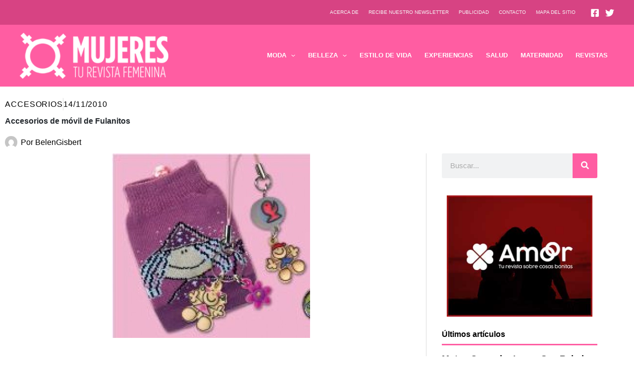

--- FILE ---
content_type: text/html; charset=UTF-8
request_url: https://mujeres.es/accesorios-movil-fulanitos/
body_size: 38757
content:
<!DOCTYPE html>
<html lang="es" prefix="og: https://ogp.me/ns#">
<head>
<meta charset="UTF-8">
<meta name="viewport" content="width=device-width, initial-scale=1">
	<link rel="profile" href="https://gmpg.org/xfn/11"> 
	

<script>
  (function(i,s,o,g,r,a,m){i['GoogleAnalyticsObject']=r;i[r]=i[r]||function(){
  (i[r].q=i[r].q||[]).push(arguments)},i[r].l=1*new Date();a=s.createElement(o),
  m=s.getElementsByTagName(o)[0];a.async=1;a.src=g;m.parentNode.insertBefore(a,m)
  })(window,document,'script','//www.google-analytics.com/analytics.js','ga');

  ga('create', 'UA-71902-74', 'mujeres.es');
  ga('require', 'displayfeatures');
  ga('send', 'pageview');

</script>

<script async src="https://pagead2.googlesyndication.com/pagead/js/adsbygoogle.js?client=ca-pub-9314112849612183"
     crossorigin="anonymous"></script>

<!-- Optimización en motores de búsqueda por Rank Math PRO -  https://rankmath.com/ -->
<title>Accesorios de móvil de Fulanitos - Mujeres - Blog de belleza y moda para mujeres</title>
<meta name="description" content="Fulanitos es una marca alemana de multitud de artículos para niños, decorados con unos muñecos alegres y divertidos, que hacen las delicias de los más"/>
<meta name="robots" content="follow, index, max-snippet:-1, max-video-preview:-1, max-image-preview:large"/>
<link rel="canonical" href="https://mujeres.es/accesorios-movil-fulanitos/" />
<meta property="og:locale" content="es_ES" />
<meta property="og:type" content="article" />
<meta property="og:title" content="Accesorios de móvil de Fulanitos - Mujeres - Blog de belleza y moda para mujeres" />
<meta property="og:description" content="Fulanitos es una marca alemana de multitud de artículos para niños, decorados con unos muñecos alegres y divertidos, que hacen las delicias de los más" />
<meta property="og:url" content="https://mujeres.es/accesorios-movil-fulanitos/" />
<meta property="og:site_name" content="Mujeres - Blog de belleza y moda para mujeres" />
<meta property="article:tag" content="accesorio" />
<meta property="article:tag" content="accesorio movil" />
<meta property="article:tag" content="colgante movil" />
<meta property="article:tag" content="fulanitos" />
<meta property="article:tag" content="funda movil" />
<meta property="article:tag" content="fundas" />
<meta property="article:tag" content="fundas originales" />
<meta property="article:section" content="Accesorios" />
<meta property="og:updated_time" content="2015-06-25T15:34:48+02:00" />
<meta property="og:image" content="https://mujeres.es/wp-content/uploads/2010/11/funda-fulanitos-e1289756964928.jpg" />
<meta property="og:image:secure_url" content="https://mujeres.es/wp-content/uploads/2010/11/funda-fulanitos-e1289756964928.jpg" />
<meta property="og:image:width" content="400" />
<meta property="og:image:height" content="373" />
<meta property="og:image:alt" content="Accesorios de móvil de Fulanitos" />
<meta property="og:image:type" content="image/jpeg" />
<meta property="article:published_time" content="2010-11-14T18:52:17+01:00" />
<meta property="article:modified_time" content="2015-06-25T15:34:48+02:00" />
<meta name="twitter:card" content="summary_large_image" />
<meta name="twitter:title" content="Accesorios de móvil de Fulanitos - Mujeres - Blog de belleza y moda para mujeres" />
<meta name="twitter:description" content="Fulanitos es una marca alemana de multitud de artículos para niños, decorados con unos muñecos alegres y divertidos, que hacen las delicias de los más" />
<meta name="twitter:image" content="https://mujeres.es/wp-content/uploads/2010/11/funda-fulanitos-e1289756964928.jpg" />
<meta name="twitter:label1" content="Escrito por" />
<meta name="twitter:data1" content="BelenGisbert" />
<meta name="twitter:label2" content="Tiempo de lectura" />
<meta name="twitter:data2" content="1 minuto" />
<script type="application/ld+json" class="rank-math-schema-pro">{"@context":"https://schema.org","@graph":[{"@type":["Person","Organization"],"@id":"https://mujeres.es/#person","name":"Angel","logo":{"@type":"ImageObject","@id":"https://mujeres.es/#logo","url":"https://mujeres.es/wp-content/uploads/2021/10/mujeres-logo-white-150x88.png","contentUrl":"https://mujeres.es/wp-content/uploads/2021/10/mujeres-logo-white-150x88.png","caption":"Angel","inLanguage":"es"},"image":{"@type":"ImageObject","@id":"https://mujeres.es/#logo","url":"https://mujeres.es/wp-content/uploads/2021/10/mujeres-logo-white-150x88.png","contentUrl":"https://mujeres.es/wp-content/uploads/2021/10/mujeres-logo-white-150x88.png","caption":"Angel","inLanguage":"es"}},{"@type":"WebSite","@id":"https://mujeres.es/#website","url":"https://mujeres.es","name":"Angel","publisher":{"@id":"https://mujeres.es/#person"},"inLanguage":"es"},{"@type":"ImageObject","@id":"https://mujeres.es/wp-content/uploads/2010/11/funda-fulanitos-e1289756964928.jpg","url":"https://mujeres.es/wp-content/uploads/2010/11/funda-fulanitos-e1289756964928.jpg","width":"400","height":"373","inLanguage":"es"},{"@type":"BreadcrumbList","@id":"https://mujeres.es/accesorios-movil-fulanitos/#breadcrumb","itemListElement":[{"@type":"ListItem","position":"1","item":{"@id":"https://mujeres.es","name":"Portada"}},{"@type":"ListItem","position":"2","item":{"@id":"https://mujeres.es/accesorios-movil-fulanitos/","name":"Accesorios de m\u00f3vil de Fulanitos"}}]},{"@type":"WebPage","@id":"https://mujeres.es/accesorios-movil-fulanitos/#webpage","url":"https://mujeres.es/accesorios-movil-fulanitos/","name":"Accesorios de m\u00f3vil de Fulanitos - Mujeres - Blog de belleza y moda para mujeres","datePublished":"2010-11-14T18:52:17+01:00","dateModified":"2015-06-25T15:34:48+02:00","isPartOf":{"@id":"https://mujeres.es/#website"},"primaryImageOfPage":{"@id":"https://mujeres.es/wp-content/uploads/2010/11/funda-fulanitos-e1289756964928.jpg"},"inLanguage":"es","breadcrumb":{"@id":"https://mujeres.es/accesorios-movil-fulanitos/#breadcrumb"}},{"@type":"Person","@id":"https://mujeres.es/author/belengisbert/","name":"BelenGisbert","url":"https://mujeres.es/author/belengisbert/","image":{"@type":"ImageObject","@id":"https://secure.gravatar.com/avatar/?s=96&amp;d=mm&amp;r=g","url":"https://secure.gravatar.com/avatar/?s=96&amp;d=mm&amp;r=g","caption":"BelenGisbert","inLanguage":"es"}},{"@type":"BlogPosting","headline":"Accesorios de m\u00f3vil de Fulanitos - Mujeres - Blog de belleza y moda para mujeres","datePublished":"2010-11-14T18:52:17+01:00","dateModified":"2015-06-25T15:34:48+02:00","author":{"@id":"https://mujeres.es/author/belengisbert/","name":"BelenGisbert"},"publisher":{"@id":"https://mujeres.es/#person"},"description":"Fulanitos es una marca alemana de multitud de art\u00edculos para ni\u00f1os, decorados con unos mu\u00f1ecos alegres y divertidos, que hacen las delicias de los m\u00e1s","name":"Accesorios de m\u00f3vil de Fulanitos - Mujeres - Blog de belleza y moda para mujeres","@id":"https://mujeres.es/accesorios-movil-fulanitos/#richSnippet","isPartOf":{"@id":"https://mujeres.es/accesorios-movil-fulanitos/#webpage"},"image":{"@id":"https://mujeres.es/wp-content/uploads/2010/11/funda-fulanitos-e1289756964928.jpg"},"inLanguage":"es","mainEntityOfPage":{"@id":"https://mujeres.es/accesorios-movil-fulanitos/#webpage"}}]}</script>
<!-- /Plugin Rank Math WordPress SEO -->

<link rel="alternate" type="application/rss+xml" title="Mujeres - Blog de belleza y moda para mujeres &raquo; Feed" href="https://mujeres.es/feed/" />
<link rel="alternate" title="oEmbed (JSON)" type="application/json+oembed" href="https://mujeres.es/wp-json/oembed/1.0/embed?url=https%3A%2F%2Fmujeres.es%2Faccesorios-movil-fulanitos%2F" />
<link rel="alternate" title="oEmbed (XML)" type="text/xml+oembed" href="https://mujeres.es/wp-json/oembed/1.0/embed?url=https%3A%2F%2Fmujeres.es%2Faccesorios-movil-fulanitos%2F&#038;format=xml" />
<style id='wp-img-auto-sizes-contain-inline-css'>
img:is([sizes=auto i],[sizes^="auto," i]){contain-intrinsic-size:3000px 1500px}
/*# sourceURL=wp-img-auto-sizes-contain-inline-css */
</style>
<link rel='stylesheet' id='wp-block-library-css' href='https://mujeres.es/wp-includes/css/dist/block-library/style.min.css?ver=6.9' media='all' />
<link rel='stylesheet' id='astra-theme-css-css' href='https://mujeres.es/wp-content/themes/astra/assets/css/minified/main.min.css?ver=4.12.0' media='all' />
<style id='astra-theme-css-inline-css'>
:root{--ast-post-nav-space:0;--ast-container-default-xlg-padding:3em;--ast-container-default-lg-padding:3em;--ast-container-default-slg-padding:2em;--ast-container-default-md-padding:3em;--ast-container-default-sm-padding:3em;--ast-container-default-xs-padding:2.4em;--ast-container-default-xxs-padding:1.8em;--ast-code-block-background:#ECEFF3;--ast-comment-inputs-background:#F9FAFB;--ast-normal-container-width:1200px;--ast-narrow-container-width:750px;--ast-blog-title-font-weight:normal;--ast-blog-meta-weight:inherit;--ast-global-color-primary:var(--ast-global-color-5);--ast-global-color-secondary:var(--ast-global-color-4);--ast-global-color-alternate-background:var(--ast-global-color-7);--ast-global-color-subtle-background:var(--ast-global-color-6);--ast-bg-style-guide:var( --ast-global-color-secondary,--ast-global-color-5 );--ast-shadow-style-guide:0px 0px 4px 0 #00000057;--ast-global-dark-bg-style:#fff;--ast-global-dark-lfs:#fbfbfb;--ast-widget-bg-color:#fafafa;--ast-wc-container-head-bg-color:#fbfbfb;--ast-title-layout-bg:#eeeeee;--ast-search-border-color:#e7e7e7;--ast-lifter-hover-bg:#e6e6e6;--ast-gallery-block-color:#000;--srfm-color-input-label:var(--ast-global-color-2);}html{font-size:100%;}a{color:var(--ast-global-color-1);}a:hover,a:focus{color:#a52c60;}body,button,input,select,textarea,.ast-button,.ast-custom-button{font-family:-apple-system,BlinkMacSystemFont,Segoe UI,Roboto,Oxygen-Sans,Ubuntu,Cantarell,Helvetica Neue,sans-serif;font-weight:400;font-size:16px;font-size:1rem;line-height:var(--ast-body-line-height,1.6em);}blockquote{color:#000000;}h1,h2,h3,h4,h5,h6,.entry-content :where(h1,h2,h3,h4,h5,h6),.site-title,.site-title a{font-weight:600;}.site-title{font-size:26px;font-size:1.625rem;display:none;}header .custom-logo-link img{max-width:300px;width:300px;}.astra-logo-svg{width:300px;}.site-header .site-description{font-size:15px;font-size:0.9375rem;display:none;}.entry-title{font-size:26px;font-size:1.625rem;}.ast-blog-meta-container{font-size:16px;font-size:1rem;}.archive .ast-article-post .ast-article-inner,.blog .ast-article-post .ast-article-inner,.archive .ast-article-post .ast-article-inner:hover,.blog .ast-article-post .ast-article-inner:hover{overflow:hidden;}h1,.entry-content :where(h1){font-size:40px;font-size:2.5rem;font-weight:700;line-height:1.4em;}h2,.entry-content :where(h2){font-size:32px;font-size:2rem;font-weight:700;line-height:1.25em;}h3,.entry-content :where(h3){font-size:26px;font-size:1.625rem;font-weight:700;line-height:1.2em;}h4,.entry-content :where(h4){font-size:24px;font-size:1.5rem;line-height:1.2em;font-weight:700;}h5,.entry-content :where(h5){font-size:20px;font-size:1.25rem;line-height:1.2em;font-weight:600;}h6,.entry-content :where(h6){font-size:16px;font-size:1rem;line-height:1.25em;font-weight:600;}::selection{background-color:var(--ast-global-color-0);color:#000000;}body,h1,h2,h3,h4,h5,h6,.entry-title a,.entry-content :where(h1,h2,h3,h4,h5,h6){color:#000000;}.tagcloud a:hover,.tagcloud a:focus,.tagcloud a.current-item{color:#000000;border-color:var(--ast-global-color-1);background-color:var(--ast-global-color-1);}input:focus,input[type="text"]:focus,input[type="email"]:focus,input[type="url"]:focus,input[type="password"]:focus,input[type="reset"]:focus,input[type="search"]:focus,textarea:focus{border-color:var(--ast-global-color-1);}input[type="radio"]:checked,input[type=reset],input[type="checkbox"]:checked,input[type="checkbox"]:hover:checked,input[type="checkbox"]:focus:checked,input[type=range]::-webkit-slider-thumb{border-color:var(--ast-global-color-1);background-color:var(--ast-global-color-1);box-shadow:none;}.site-footer a:hover + .post-count,.site-footer a:focus + .post-count{background:var(--ast-global-color-1);border-color:var(--ast-global-color-1);}.single .nav-links .nav-previous,.single .nav-links .nav-next{color:var(--ast-global-color-1);}.entry-meta,.entry-meta *{line-height:1.45;color:var(--ast-global-color-1);}.entry-meta a:not(.ast-button):hover,.entry-meta a:not(.ast-button):hover *,.entry-meta a:not(.ast-button):focus,.entry-meta a:not(.ast-button):focus *,.page-links > .page-link,.page-links .page-link:hover,.post-navigation a:hover{color:#a52c60;}#cat option,.secondary .calendar_wrap thead a,.secondary .calendar_wrap thead a:visited{color:var(--ast-global-color-1);}.secondary .calendar_wrap #today,.ast-progress-val span{background:var(--ast-global-color-1);}.secondary a:hover + .post-count,.secondary a:focus + .post-count{background:var(--ast-global-color-1);border-color:var(--ast-global-color-1);}.calendar_wrap #today > a{color:#000000;}.page-links .page-link,.single .post-navigation a{color:var(--ast-global-color-1);}.ast-search-menu-icon .search-form button.search-submit{padding:0 4px;}.ast-search-menu-icon form.search-form{padding-right:0;}.ast-search-menu-icon.slide-search input.search-field{width:0;}.ast-header-search .ast-search-menu-icon.ast-dropdown-active .search-form,.ast-header-search .ast-search-menu-icon.ast-dropdown-active .search-field:focus{transition:all 0.2s;}.search-form input.search-field:focus{outline:none;}.ast-archive-title{color:var(--ast-global-color-2);}.widget-title,.widget .wp-block-heading{font-size:22px;font-size:1.375rem;color:var(--ast-global-color-2);}.single .ast-author-details .author-title{color:#a52c60;}.ast-search-menu-icon.slide-search a:focus-visible:focus-visible,.astra-search-icon:focus-visible,#close:focus-visible,a:focus-visible,.ast-menu-toggle:focus-visible,.site .skip-link:focus-visible,.wp-block-loginout input:focus-visible,.wp-block-search.wp-block-search__button-inside .wp-block-search__inside-wrapper,.ast-header-navigation-arrow:focus-visible,.ast-orders-table__row .ast-orders-table__cell:focus-visible,a#ast-apply-coupon:focus-visible,#ast-apply-coupon:focus-visible,#close:focus-visible,.button.search-submit:focus-visible,#search_submit:focus,.normal-search:focus-visible,.ast-header-account-wrap:focus-visible,.astra-cart-drawer-close:focus,.ast-single-variation:focus,.ast-button:focus,.ast-builder-button-wrap:has(.ast-custom-button-link:focus),.ast-builder-button-wrap .ast-custom-button-link:focus{outline-style:dotted;outline-color:inherit;outline-width:thin;}input:focus,input[type="text"]:focus,input[type="email"]:focus,input[type="url"]:focus,input[type="password"]:focus,input[type="reset"]:focus,input[type="search"]:focus,input[type="number"]:focus,textarea:focus,.wp-block-search__input:focus,[data-section="section-header-mobile-trigger"] .ast-button-wrap .ast-mobile-menu-trigger-minimal:focus,.ast-mobile-popup-drawer.active .menu-toggle-close:focus,#ast-scroll-top:focus,#coupon_code:focus,#ast-coupon-code:focus{border-style:dotted;border-color:inherit;border-width:thin;}input{outline:none;}.site-logo-img img{ transition:all 0.2s linear;}body .ast-oembed-container *{position:absolute;top:0;width:100%;height:100%;left:0;}body .wp-block-embed-pocket-casts .ast-oembed-container *{position:unset;}.ast-single-post-featured-section + article {margin-top: 2em;}.site-content .ast-single-post-featured-section img {width: 100%;overflow: hidden;object-fit: cover;}.site > .ast-single-related-posts-container {margin-top: 0;}@media (min-width: 922px) {.ast-desktop .ast-container--narrow {max-width: var(--ast-narrow-container-width);margin: 0 auto;}}.ast-page-builder-template .hentry {margin: 0;}.ast-page-builder-template .site-content > .ast-container {max-width: 100%;padding: 0;}.ast-page-builder-template .site .site-content #primary {padding: 0;margin: 0;}.ast-page-builder-template .no-results {text-align: center;margin: 4em auto;}.ast-page-builder-template .ast-pagination {padding: 2em;}.ast-page-builder-template .entry-header.ast-no-title.ast-no-thumbnail {margin-top: 0;}.ast-page-builder-template .entry-header.ast-header-without-markup {margin-top: 0;margin-bottom: 0;}.ast-page-builder-template .entry-header.ast-no-title.ast-no-meta {margin-bottom: 0;}.ast-page-builder-template.single .post-navigation {padding-bottom: 2em;}.ast-page-builder-template.single-post .site-content > .ast-container {max-width: 100%;}.ast-page-builder-template .entry-header {margin-top: 2em;margin-left: auto;margin-right: auto;}.ast-single-post.ast-page-builder-template .site-main > article {padding-top: 2em;padding-left: 20px;padding-right: 20px;}.ast-page-builder-template .ast-archive-description {margin: 2em auto 0;padding-left: 20px;padding-right: 20px;}.ast-page-builder-template .ast-row {margin-left: 0;margin-right: 0;}.single.ast-page-builder-template .entry-header + .entry-content,.single.ast-page-builder-template .ast-single-entry-banner + .site-content article .entry-content {margin-bottom: 2em;}@media(min-width: 921px) {.ast-page-builder-template.archive.ast-right-sidebar .ast-row article,.ast-page-builder-template.archive.ast-left-sidebar .ast-row article {padding-left: 0;padding-right: 0;}}@media (max-width:921.9px){#ast-desktop-header{display:none;}}@media (min-width:922px){#ast-mobile-header{display:none;}}@media( max-width: 420px ) {.single .nav-links .nav-previous,.single .nav-links .nav-next {width: 100%;text-align: center;}}.wp-block-buttons.aligncenter{justify-content:center;}@media (max-width:921px){.ast-theme-transparent-header #primary,.ast-theme-transparent-header #secondary{padding:0;}}@media (max-width:921px){.ast-plain-container.ast-no-sidebar #primary{padding:0;}}.ast-plain-container.ast-no-sidebar #primary{margin-top:0;margin-bottom:0;}@media (min-width:1200px){.ast-plain-container.ast-no-sidebar #primary{margin-top:60px;margin-bottom:60px;}}.wp-block-button.is-style-outline .wp-block-button__link{border-color:var(--ast-global-color-0);}div.wp-block-button.is-style-outline > .wp-block-button__link:not(.has-text-color),div.wp-block-button.wp-block-button__link.is-style-outline:not(.has-text-color){color:var(--ast-global-color-0);}.wp-block-button.is-style-outline .wp-block-button__link:hover,.wp-block-buttons .wp-block-button.is-style-outline .wp-block-button__link:focus,.wp-block-buttons .wp-block-button.is-style-outline > .wp-block-button__link:not(.has-text-color):hover,.wp-block-buttons .wp-block-button.wp-block-button__link.is-style-outline:not(.has-text-color):hover{color:#ffffff;background-color:#a52c60;border-color:#a52c60;}.post-page-numbers.current .page-link,.ast-pagination .page-numbers.current{color:#000000;border-color:var(--ast-global-color-0);background-color:var(--ast-global-color-0);}.wp-block-button.is-style-outline .wp-block-button__link.wp-element-button,.ast-outline-button{border-color:var(--ast-global-color-0);font-family:inherit;font-weight:500;font-size:16px;font-size:1rem;line-height:1em;}.wp-block-buttons .wp-block-button.is-style-outline > .wp-block-button__link:not(.has-text-color),.wp-block-buttons .wp-block-button.wp-block-button__link.is-style-outline:not(.has-text-color),.ast-outline-button{color:var(--ast-global-color-0);}.wp-block-button.is-style-outline .wp-block-button__link:hover,.wp-block-buttons .wp-block-button.is-style-outline .wp-block-button__link:focus,.wp-block-buttons .wp-block-button.is-style-outline > .wp-block-button__link:not(.has-text-color):hover,.wp-block-buttons .wp-block-button.wp-block-button__link.is-style-outline:not(.has-text-color):hover,.ast-outline-button:hover,.ast-outline-button:focus,.wp-block-uagb-buttons-child .uagb-buttons-repeater.ast-outline-button:hover,.wp-block-uagb-buttons-child .uagb-buttons-repeater.ast-outline-button:focus{color:#ffffff;background-color:#a52c60;border-color:#a52c60;}.wp-block-button .wp-block-button__link.wp-element-button.is-style-outline:not(.has-background),.wp-block-button.is-style-outline>.wp-block-button__link.wp-element-button:not(.has-background),.ast-outline-button{background-color:transparent;}.entry-content[data-ast-blocks-layout] > figure{margin-bottom:1em;}h1.widget-title{font-weight:700;}h2.widget-title{font-weight:700;}h3.widget-title{font-weight:700;}.elementor-widget-container .elementor-loop-container .e-loop-item[data-elementor-type="loop-item"]{width:100%;}#page{display:flex;flex-direction:column;min-height:100vh;}.ast-404-layout-1 h1.page-title{color:var(--ast-global-color-2);}.single .post-navigation a{line-height:1em;height:inherit;}.error-404 .page-sub-title{font-size:1.5rem;font-weight:inherit;}.search .site-content .content-area .search-form{margin-bottom:0;}#page .site-content{flex-grow:1;}.widget{margin-bottom:1.25em;}#secondary li{line-height:1.5em;}#secondary .wp-block-group h2{margin-bottom:0.7em;}#secondary h2{font-size:1.7rem;}.ast-separate-container .ast-article-post,.ast-separate-container .ast-article-single,.ast-separate-container .comment-respond{padding:3em;}.ast-separate-container .ast-article-single .ast-article-single{padding:0;}.ast-article-single .wp-block-post-template-is-layout-grid{padding-left:0;}.ast-separate-container .comments-title,.ast-narrow-container .comments-title{padding:1.5em 2em;}.ast-page-builder-template .comment-form-textarea,.ast-comment-formwrap .ast-grid-common-col{padding:0;}.ast-comment-formwrap{padding:0;display:inline-flex;column-gap:20px;width:100%;margin-left:0;margin-right:0;}.comments-area textarea#comment:focus,.comments-area textarea#comment:active,.comments-area .ast-comment-formwrap input[type="text"]:focus,.comments-area .ast-comment-formwrap input[type="text"]:active {box-shadow:none;outline:none;}.archive.ast-page-builder-template .entry-header{margin-top:2em;}.ast-page-builder-template .ast-comment-formwrap{width:100%;}.entry-title{margin-bottom:0.5em;}.ast-archive-description p{font-size:inherit;font-weight:inherit;line-height:inherit;}.ast-separate-container .ast-comment-list li.depth-1,.hentry{margin-bottom:2em;}@media (min-width:921px){.ast-left-sidebar.ast-page-builder-template #secondary,.archive.ast-right-sidebar.ast-page-builder-template .site-main{padding-left:20px;padding-right:20px;}}@media (max-width:544px){.ast-comment-formwrap.ast-row{column-gap:10px;display:inline-block;}#ast-commentform .ast-grid-common-col{position:relative;width:100%;}}@media (min-width:1201px){.ast-separate-container .ast-article-post,.ast-separate-container .ast-article-single,.ast-separate-container .ast-author-box,.ast-separate-container .ast-404-layout-1,.ast-separate-container .no-results{padding:3em;}}@media (max-width:921px){.ast-left-sidebar #content > .ast-container{display:flex;flex-direction:column-reverse;width:100%;}}@media (min-width:922px){.ast-separate-container.ast-right-sidebar #primary,.ast-separate-container.ast-left-sidebar #primary{border:0;}.search-no-results.ast-separate-container #primary{margin-bottom:4em;}}.wp-block-button .wp-block-button__link{color:#000000;}.wp-block-button .wp-block-button__link:hover,.wp-block-button .wp-block-button__link:focus{color:#ffffff;background-color:#a52c60;border-color:#a52c60;}.elementor-widget-heading h1.elementor-heading-title{line-height:1.4em;}.elementor-widget-heading h2.elementor-heading-title{line-height:1.25em;}.elementor-widget-heading h3.elementor-heading-title{line-height:1.2em;}.elementor-widget-heading h4.elementor-heading-title{line-height:1.2em;}.elementor-widget-heading h5.elementor-heading-title{line-height:1.2em;}.elementor-widget-heading h6.elementor-heading-title{line-height:1.25em;}.wp-block-button .wp-block-button__link,.wp-block-search .wp-block-search__button,body .wp-block-file .wp-block-file__button{border-color:var(--ast-global-color-0);background-color:var(--ast-global-color-0);color:#000000;font-family:inherit;font-weight:500;line-height:1em;font-size:16px;font-size:1rem;padding-top:15px;padding-right:30px;padding-bottom:15px;padding-left:30px;}@media (max-width:921px){.wp-block-button .wp-block-button__link,.wp-block-search .wp-block-search__button,body .wp-block-file .wp-block-file__button{padding-top:14px;padding-right:28px;padding-bottom:14px;padding-left:28px;}}@media (max-width:544px){.wp-block-button .wp-block-button__link,.wp-block-search .wp-block-search__button,body .wp-block-file .wp-block-file__button{padding-top:12px;padding-right:24px;padding-bottom:12px;padding-left:24px;}}.menu-toggle,button,.ast-button,.ast-custom-button,.button,input#submit,input[type="button"],input[type="submit"],input[type="reset"],#comments .submit,.search .search-submit,form[CLASS*="wp-block-search__"].wp-block-search .wp-block-search__inside-wrapper .wp-block-search__button,body .wp-block-file .wp-block-file__button,.search .search-submit{border-style:solid;border-top-width:0;border-right-width:0;border-left-width:0;border-bottom-width:0;color:#000000;border-color:var(--ast-global-color-0);background-color:var(--ast-global-color-0);padding-top:15px;padding-right:30px;padding-bottom:15px;padding-left:30px;font-family:inherit;font-weight:500;font-size:16px;font-size:1rem;line-height:1em;}button:focus,.menu-toggle:hover,button:hover,.ast-button:hover,.ast-custom-button:hover .button:hover,.ast-custom-button:hover ,input[type=reset]:hover,input[type=reset]:focus,input#submit:hover,input#submit:focus,input[type="button"]:hover,input[type="button"]:focus,input[type="submit"]:hover,input[type="submit"]:focus,form[CLASS*="wp-block-search__"].wp-block-search .wp-block-search__inside-wrapper .wp-block-search__button:hover,form[CLASS*="wp-block-search__"].wp-block-search .wp-block-search__inside-wrapper .wp-block-search__button:focus,body .wp-block-file .wp-block-file__button:hover,body .wp-block-file .wp-block-file__button:focus{color:#ffffff;background-color:#a52c60;border-color:#a52c60;}form[CLASS*="wp-block-search__"].wp-block-search .wp-block-search__inside-wrapper .wp-block-search__button.has-icon{padding-top:calc(15px - 3px);padding-right:calc(30px - 3px);padding-bottom:calc(15px - 3px);padding-left:calc(30px - 3px);}@media (max-width:921px){.menu-toggle,button,.ast-button,.ast-custom-button,.button,input#submit,input[type="button"],input[type="submit"],input[type="reset"],#comments .submit,.search .search-submit,form[CLASS*="wp-block-search__"].wp-block-search .wp-block-search__inside-wrapper .wp-block-search__button,body .wp-block-file .wp-block-file__button,.search .search-submit{padding-top:14px;padding-right:28px;padding-bottom:14px;padding-left:28px;}}@media (max-width:544px){.menu-toggle,button,.ast-button,.ast-custom-button,.button,input#submit,input[type="button"],input[type="submit"],input[type="reset"],#comments .submit,.search .search-submit,form[CLASS*="wp-block-search__"].wp-block-search .wp-block-search__inside-wrapper .wp-block-search__button,body .wp-block-file .wp-block-file__button,.search .search-submit{padding-top:12px;padding-right:24px;padding-bottom:12px;padding-left:24px;}}@media (max-width:921px){.ast-mobile-header-stack .main-header-bar .ast-search-menu-icon{display:inline-block;}.ast-header-break-point.ast-header-custom-item-outside .ast-mobile-header-stack .main-header-bar .ast-search-icon{margin:0;}.ast-comment-avatar-wrap img{max-width:2.5em;}.ast-comment-meta{padding:0 1.8888em 1.3333em;}.ast-separate-container .ast-comment-list li.depth-1{padding:1.5em 2.14em;}.ast-separate-container .comment-respond{padding:2em 2.14em;}}@media (min-width:544px){.ast-container{max-width:100%;}}@media (max-width:544px){.ast-separate-container .ast-article-post,.ast-separate-container .ast-article-single,.ast-separate-container .comments-title,.ast-separate-container .ast-archive-description{padding:1.5em 1em;}.ast-separate-container #content .ast-container{padding-left:0.54em;padding-right:0.54em;}.ast-separate-container .ast-comment-list .bypostauthor{padding:.5em;}.ast-search-menu-icon.ast-dropdown-active .search-field{width:170px;}} #ast-mobile-header .ast-site-header-cart-li a{pointer-events:none;}.ast-separate-container{background-color:var(--ast-global-color-4);background-image:none;}@media (max-width:921px){.site-title{display:none;}.site-header .site-description{display:none;}h1,.entry-content :where(h1){font-size:30px;}h2,.entry-content :where(h2){font-size:25px;}h3,.entry-content :where(h3){font-size:20px;}}@media (max-width:544px){.site-title{display:none;}.site-header .site-description{display:none;}h1,.entry-content :where(h1){font-size:30px;}h2,.entry-content :where(h2){font-size:25px;}h3,.entry-content :where(h3){font-size:20px;}}@media (max-width:921px){html{font-size:91.2%;}}@media (max-width:544px){html{font-size:91.2%;}}@media (min-width:922px){.ast-container{max-width:1240px;}}@media (min-width:922px){.site-content .ast-container{display:flex;}}@media (max-width:921px){.site-content .ast-container{flex-direction:column;}}@media (min-width:922px){.main-header-menu .sub-menu .menu-item.ast-left-align-sub-menu:hover > .sub-menu,.main-header-menu .sub-menu .menu-item.ast-left-align-sub-menu.focus > .sub-menu{margin-left:-0px;}}.entry-content li > p{margin-bottom:0;}.site .comments-area{padding-bottom:3em;}.wp-block-file {display: flex;align-items: center;flex-wrap: wrap;justify-content: space-between;}.wp-block-pullquote {border: none;}.wp-block-pullquote blockquote::before {content: "\201D";font-family: "Helvetica",sans-serif;display: flex;transform: rotate( 180deg );font-size: 6rem;font-style: normal;line-height: 1;font-weight: bold;align-items: center;justify-content: center;}.has-text-align-right > blockquote::before {justify-content: flex-start;}.has-text-align-left > blockquote::before {justify-content: flex-end;}figure.wp-block-pullquote.is-style-solid-color blockquote {max-width: 100%;text-align: inherit;}:root {--wp--custom--ast-default-block-top-padding: 3em;--wp--custom--ast-default-block-right-padding: 3em;--wp--custom--ast-default-block-bottom-padding: 3em;--wp--custom--ast-default-block-left-padding: 3em;--wp--custom--ast-container-width: 1200px;--wp--custom--ast-content-width-size: 1200px;--wp--custom--ast-wide-width-size: calc(1200px + var(--wp--custom--ast-default-block-left-padding) + var(--wp--custom--ast-default-block-right-padding));}.ast-narrow-container {--wp--custom--ast-content-width-size: 750px;--wp--custom--ast-wide-width-size: 750px;}@media(max-width: 921px) {:root {--wp--custom--ast-default-block-top-padding: 3em;--wp--custom--ast-default-block-right-padding: 2em;--wp--custom--ast-default-block-bottom-padding: 3em;--wp--custom--ast-default-block-left-padding: 2em;}}@media(max-width: 544px) {:root {--wp--custom--ast-default-block-top-padding: 3em;--wp--custom--ast-default-block-right-padding: 1.5em;--wp--custom--ast-default-block-bottom-padding: 3em;--wp--custom--ast-default-block-left-padding: 1.5em;}}.entry-content > .wp-block-group,.entry-content > .wp-block-cover,.entry-content > .wp-block-columns {padding-top: var(--wp--custom--ast-default-block-top-padding);padding-right: var(--wp--custom--ast-default-block-right-padding);padding-bottom: var(--wp--custom--ast-default-block-bottom-padding);padding-left: var(--wp--custom--ast-default-block-left-padding);}.ast-plain-container.ast-no-sidebar .entry-content > .alignfull,.ast-page-builder-template .ast-no-sidebar .entry-content > .alignfull {margin-left: calc( -50vw + 50%);margin-right: calc( -50vw + 50%);max-width: 100vw;width: 100vw;}.ast-plain-container.ast-no-sidebar .entry-content .alignfull .alignfull,.ast-page-builder-template.ast-no-sidebar .entry-content .alignfull .alignfull,.ast-plain-container.ast-no-sidebar .entry-content .alignfull .alignwide,.ast-page-builder-template.ast-no-sidebar .entry-content .alignfull .alignwide,.ast-plain-container.ast-no-sidebar .entry-content .alignwide .alignfull,.ast-page-builder-template.ast-no-sidebar .entry-content .alignwide .alignfull,.ast-plain-container.ast-no-sidebar .entry-content .alignwide .alignwide,.ast-page-builder-template.ast-no-sidebar .entry-content .alignwide .alignwide,.ast-plain-container.ast-no-sidebar .entry-content .wp-block-column .alignfull,.ast-page-builder-template.ast-no-sidebar .entry-content .wp-block-column .alignfull,.ast-plain-container.ast-no-sidebar .entry-content .wp-block-column .alignwide,.ast-page-builder-template.ast-no-sidebar .entry-content .wp-block-column .alignwide {margin-left: auto;margin-right: auto;width: 100%;}[data-ast-blocks-layout] .wp-block-separator:not(.is-style-dots) {height: 0;}[data-ast-blocks-layout] .wp-block-separator {margin: 20px auto;}[data-ast-blocks-layout] .wp-block-separator:not(.is-style-wide):not(.is-style-dots) {max-width: 100px;}[data-ast-blocks-layout] .wp-block-separator.has-background {padding: 0;}.entry-content[data-ast-blocks-layout] > * {max-width: var(--wp--custom--ast-content-width-size);margin-left: auto;margin-right: auto;}.entry-content[data-ast-blocks-layout] > .alignwide {max-width: var(--wp--custom--ast-wide-width-size);}.entry-content[data-ast-blocks-layout] .alignfull {max-width: none;}.entry-content .wp-block-columns {margin-bottom: 0;}blockquote {margin: 1.5em;border-color: rgba(0,0,0,0.05);}.wp-block-quote:not(.has-text-align-right):not(.has-text-align-center) {border-left: 5px solid rgba(0,0,0,0.05);}.has-text-align-right > blockquote,blockquote.has-text-align-right {border-right: 5px solid rgba(0,0,0,0.05);}.has-text-align-left > blockquote,blockquote.has-text-align-left {border-left: 5px solid rgba(0,0,0,0.05);}.wp-block-site-tagline,.wp-block-latest-posts .read-more {margin-top: 15px;}.wp-block-loginout p label {display: block;}.wp-block-loginout p:not(.login-remember):not(.login-submit) input {width: 100%;}.wp-block-loginout input:focus {border-color: transparent;}.wp-block-loginout input:focus {outline: thin dotted;}.entry-content .wp-block-media-text .wp-block-media-text__content {padding: 0 0 0 8%;}.entry-content .wp-block-media-text.has-media-on-the-right .wp-block-media-text__content {padding: 0 8% 0 0;}.entry-content .wp-block-media-text.has-background .wp-block-media-text__content {padding: 8%;}.entry-content .wp-block-cover:not([class*="background-color"]):not(.has-text-color.has-link-color) .wp-block-cover__inner-container,.entry-content .wp-block-cover:not([class*="background-color"]) .wp-block-cover-image-text,.entry-content .wp-block-cover:not([class*="background-color"]) .wp-block-cover-text,.entry-content .wp-block-cover-image:not([class*="background-color"]) .wp-block-cover__inner-container,.entry-content .wp-block-cover-image:not([class*="background-color"]) .wp-block-cover-image-text,.entry-content .wp-block-cover-image:not([class*="background-color"]) .wp-block-cover-text {color: var(--ast-global-color-primary,var(--ast-global-color-5));}.wp-block-loginout .login-remember input {width: 1.1rem;height: 1.1rem;margin: 0 5px 4px 0;vertical-align: middle;}.wp-block-latest-posts > li > *:first-child,.wp-block-latest-posts:not(.is-grid) > li:first-child {margin-top: 0;}.entry-content > .wp-block-buttons,.entry-content > .wp-block-uagb-buttons {margin-bottom: 1.5em;}.wp-block-search__inside-wrapper .wp-block-search__input {padding: 0 10px;color: var(--ast-global-color-3);background: var(--ast-global-color-primary,var(--ast-global-color-5));border-color: var(--ast-border-color);}.wp-block-latest-posts .read-more {margin-bottom: 1.5em;}.wp-block-search__no-button .wp-block-search__inside-wrapper .wp-block-search__input {padding-top: 5px;padding-bottom: 5px;}.wp-block-latest-posts .wp-block-latest-posts__post-date,.wp-block-latest-posts .wp-block-latest-posts__post-author {font-size: 1rem;}.wp-block-latest-posts > li > *,.wp-block-latest-posts:not(.is-grid) > li {margin-top: 12px;margin-bottom: 12px;}.ast-page-builder-template .entry-content[data-ast-blocks-layout] > .alignwide:where(:not(.uagb-is-root-container):not(.spectra-is-root-container)) > * {max-width: var(--wp--custom--ast-wide-width-size);}.ast-page-builder-template .entry-content[data-ast-blocks-layout] > .inherit-container-width > *,.ast-page-builder-template .entry-content[data-ast-blocks-layout] > *:not(.wp-block-group):where(:not(.uagb-is-root-container):not(.spectra-is-root-container)) > *,.entry-content[data-ast-blocks-layout] > .wp-block-cover .wp-block-cover__inner-container {max-width: var(--wp--custom--ast-content-width-size) ;margin-left: auto;margin-right: auto;}.ast-page-builder-template .entry-content[data-ast-blocks-layout] > *,.ast-page-builder-template .entry-content[data-ast-blocks-layout] > .alignfull:where(:not(.wp-block-group):not(.uagb-is-root-container):not(.spectra-is-root-container)) > * {max-width: none;}.entry-content[data-ast-blocks-layout] .wp-block-cover:not(.alignleft):not(.alignright) {width: auto;}@media(max-width: 1200px) {.ast-separate-container .entry-content > .alignfull,.ast-separate-container .entry-content[data-ast-blocks-layout] > .alignwide,.ast-plain-container .entry-content[data-ast-blocks-layout] > .alignwide,.ast-plain-container .entry-content .alignfull {margin-left: calc(-1 * min(var(--ast-container-default-xlg-padding),20px)) ;margin-right: calc(-1 * min(var(--ast-container-default-xlg-padding),20px));}}@media(min-width: 1201px) {.ast-separate-container .entry-content > .alignfull {margin-left: calc(-1 * var(--ast-container-default-xlg-padding) );margin-right: calc(-1 * var(--ast-container-default-xlg-padding) );}.ast-separate-container .entry-content[data-ast-blocks-layout] > .alignwide,.ast-plain-container .entry-content[data-ast-blocks-layout] > .alignwide {margin-left: calc(-1 * var(--wp--custom--ast-default-block-left-padding) );margin-right: calc(-1 * var(--wp--custom--ast-default-block-right-padding) );}}@media(min-width: 921px) {.ast-separate-container .entry-content .wp-block-group.alignwide:not(.inherit-container-width) > :where(:not(.alignleft):not(.alignright)),.ast-plain-container .entry-content .wp-block-group.alignwide:not(.inherit-container-width) > :where(:not(.alignleft):not(.alignright)) {max-width: calc( var(--wp--custom--ast-content-width-size) + 80px );}.ast-plain-container.ast-right-sidebar .entry-content[data-ast-blocks-layout] .alignfull,.ast-plain-container.ast-left-sidebar .entry-content[data-ast-blocks-layout] .alignfull {margin-left: -60px;margin-right: -60px;}}@media(min-width: 544px) {.entry-content > .alignleft {margin-right: 20px;}.entry-content > .alignright {margin-left: 20px;}}@media (max-width:544px){.wp-block-columns .wp-block-column:not(:last-child){margin-bottom:20px;}.wp-block-latest-posts{margin:0;}}@media( max-width: 600px ) {.entry-content .wp-block-media-text .wp-block-media-text__content,.entry-content .wp-block-media-text.has-media-on-the-right .wp-block-media-text__content {padding: 8% 0 0;}.entry-content .wp-block-media-text.has-background .wp-block-media-text__content {padding: 8%;}}.ast-page-builder-template .entry-header {padding-left: 0;}.ast-narrow-container .site-content .wp-block-uagb-image--align-full .wp-block-uagb-image__figure {max-width: 100%;margin-left: auto;margin-right: auto;}.entry-content ul,.entry-content ol {padding: revert;margin: revert;}:root .has-ast-global-color-0-color{color:var(--ast-global-color-0);}:root .has-ast-global-color-0-background-color{background-color:var(--ast-global-color-0);}:root .wp-block-button .has-ast-global-color-0-color{color:var(--ast-global-color-0);}:root .wp-block-button .has-ast-global-color-0-background-color{background-color:var(--ast-global-color-0);}:root .has-ast-global-color-1-color{color:var(--ast-global-color-1);}:root .has-ast-global-color-1-background-color{background-color:var(--ast-global-color-1);}:root .wp-block-button .has-ast-global-color-1-color{color:var(--ast-global-color-1);}:root .wp-block-button .has-ast-global-color-1-background-color{background-color:var(--ast-global-color-1);}:root .has-ast-global-color-2-color{color:var(--ast-global-color-2);}:root .has-ast-global-color-2-background-color{background-color:var(--ast-global-color-2);}:root .wp-block-button .has-ast-global-color-2-color{color:var(--ast-global-color-2);}:root .wp-block-button .has-ast-global-color-2-background-color{background-color:var(--ast-global-color-2);}:root .has-ast-global-color-3-color{color:var(--ast-global-color-3);}:root .has-ast-global-color-3-background-color{background-color:var(--ast-global-color-3);}:root .wp-block-button .has-ast-global-color-3-color{color:var(--ast-global-color-3);}:root .wp-block-button .has-ast-global-color-3-background-color{background-color:var(--ast-global-color-3);}:root .has-ast-global-color-4-color{color:var(--ast-global-color-4);}:root .has-ast-global-color-4-background-color{background-color:var(--ast-global-color-4);}:root .wp-block-button .has-ast-global-color-4-color{color:var(--ast-global-color-4);}:root .wp-block-button .has-ast-global-color-4-background-color{background-color:var(--ast-global-color-4);}:root .has-ast-global-color-5-color{color:var(--ast-global-color-5);}:root .has-ast-global-color-5-background-color{background-color:var(--ast-global-color-5);}:root .wp-block-button .has-ast-global-color-5-color{color:var(--ast-global-color-5);}:root .wp-block-button .has-ast-global-color-5-background-color{background-color:var(--ast-global-color-5);}:root .has-ast-global-color-6-color{color:var(--ast-global-color-6);}:root .has-ast-global-color-6-background-color{background-color:var(--ast-global-color-6);}:root .wp-block-button .has-ast-global-color-6-color{color:var(--ast-global-color-6);}:root .wp-block-button .has-ast-global-color-6-background-color{background-color:var(--ast-global-color-6);}:root .has-ast-global-color-7-color{color:var(--ast-global-color-7);}:root .has-ast-global-color-7-background-color{background-color:var(--ast-global-color-7);}:root .wp-block-button .has-ast-global-color-7-color{color:var(--ast-global-color-7);}:root .wp-block-button .has-ast-global-color-7-background-color{background-color:var(--ast-global-color-7);}:root .has-ast-global-color-8-color{color:var(--ast-global-color-8);}:root .has-ast-global-color-8-background-color{background-color:var(--ast-global-color-8);}:root .wp-block-button .has-ast-global-color-8-color{color:var(--ast-global-color-8);}:root .wp-block-button .has-ast-global-color-8-background-color{background-color:var(--ast-global-color-8);}:root{--ast-global-color-0:#ff5da2;--ast-global-color-1:#ff5da2;--ast-global-color-2:#23282d;--ast-global-color-3:#4B4F58;--ast-global-color-4:#F5F5F5;--ast-global-color-5:#FFFFFF;--ast-global-color-6:#F2F5F7;--ast-global-color-7:#424242;--ast-global-color-8:#000000;}:root {--ast-border-color : var(--ast-global-color-6);}.ast-single-entry-banner {-js-display: flex;display: flex;flex-direction: column;justify-content: center;text-align: center;position: relative;background: var(--ast-title-layout-bg);}.ast-single-entry-banner[data-banner-layout="layout-1"] {max-width: 1200px;background: inherit;padding: 20px 0;}.ast-single-entry-banner[data-banner-width-type="custom"] {margin: 0 auto;width: 100%;}.ast-single-entry-banner + .site-content .entry-header {margin-bottom: 0;}.site .ast-author-avatar {--ast-author-avatar-size: ;}a.ast-underline-text {text-decoration: underline;}.ast-container > .ast-terms-link {position: relative;display: block;}a.ast-button.ast-badge-tax {padding: 4px 8px;border-radius: 3px;font-size: inherit;}header.entry-header{text-align:left;}header.entry-header .entry-title{font-weight:600;font-size:32px;font-size:2rem;}header.entry-header > *:not(:last-child){margin-bottom:10px;}@media (max-width:921px){header.entry-header{text-align:left;}}@media (max-width:544px){header.entry-header{text-align:left;}}.ast-archive-entry-banner {-js-display: flex;display: flex;flex-direction: column;justify-content: center;text-align: center;position: relative;background: var(--ast-title-layout-bg);}.ast-archive-entry-banner[data-banner-width-type="custom"] {margin: 0 auto;width: 100%;}.ast-archive-entry-banner[data-banner-layout="layout-1"] {background: inherit;padding: 20px 0;text-align: left;}body.archive .ast-archive-description{max-width:1200px;width:100%;text-align:left;padding-top:3em;padding-right:3em;padding-bottom:3em;padding-left:3em;}body.archive .ast-archive-description .ast-archive-title,body.archive .ast-archive-description .ast-archive-title *{font-weight:600;font-size:32px;font-size:2rem;}body.archive .ast-archive-description > *:not(:last-child){margin-bottom:10px;}@media (max-width:921px){body.archive .ast-archive-description{text-align:left;}}@media (max-width:544px){body.archive .ast-archive-description{text-align:left;}}.ast-breadcrumbs .trail-browse,.ast-breadcrumbs .trail-items,.ast-breadcrumbs .trail-items li{display:inline-block;margin:0;padding:0;border:none;background:inherit;text-indent:0;text-decoration:none;}.ast-breadcrumbs .trail-browse{font-size:inherit;font-style:inherit;font-weight:inherit;color:inherit;}.ast-breadcrumbs .trail-items{list-style:none;}.trail-items li::after{padding:0 0.3em;content:"\00bb";}.trail-items li:last-of-type::after{display:none;}h1,h2,h3,h4,h5,h6,.entry-content :where(h1,h2,h3,h4,h5,h6){color:var(--ast-global-color-2);}.entry-title a{color:var(--ast-global-color-2);}@media (max-width:921px){.ast-builder-grid-row-container.ast-builder-grid-row-tablet-3-firstrow .ast-builder-grid-row > *:first-child,.ast-builder-grid-row-container.ast-builder-grid-row-tablet-3-lastrow .ast-builder-grid-row > *:last-child{grid-column:1 / -1;}}@media (max-width:544px){.ast-builder-grid-row-container.ast-builder-grid-row-mobile-3-firstrow .ast-builder-grid-row > *:first-child,.ast-builder-grid-row-container.ast-builder-grid-row-mobile-3-lastrow .ast-builder-grid-row > *:last-child{grid-column:1 / -1;}}.ast-builder-layout-element[data-section="title_tagline"]{display:flex;}@media (max-width:921px){.ast-header-break-point .ast-builder-layout-element[data-section="title_tagline"]{display:flex;}}@media (max-width:544px){.ast-header-break-point .ast-builder-layout-element[data-section="title_tagline"]{display:flex;}}.ast-builder-menu-1{font-family:inherit;font-weight:600;text-transform:uppercase;}.ast-builder-menu-1 .menu-item > .menu-link{font-size:13px;font-size:0.8125rem;color:var(--ast-global-color-5);}.ast-builder-menu-1 .menu-item > .ast-menu-toggle{color:var(--ast-global-color-5);}.ast-builder-menu-1 .menu-item:hover > .menu-link,.ast-builder-menu-1 .inline-on-mobile .menu-item:hover > .ast-menu-toggle{color:var(--ast-global-color-4);}.ast-builder-menu-1 .menu-item:hover > .ast-menu-toggle{color:var(--ast-global-color-4);}.ast-builder-menu-1 .menu-item.current-menu-item > .menu-link,.ast-builder-menu-1 .inline-on-mobile .menu-item.current-menu-item > .ast-menu-toggle,.ast-builder-menu-1 .current-menu-ancestor > .menu-link{color:var(--ast-global-color-5);}.ast-builder-menu-1 .menu-item.current-menu-item > .ast-menu-toggle{color:var(--ast-global-color-5);}.ast-builder-menu-1 .sub-menu,.ast-builder-menu-1 .inline-on-mobile .sub-menu{border-top-width:2px;border-bottom-width:0px;border-right-width:0px;border-left-width:0px;border-color:var(--ast-global-color-0);border-style:solid;}.ast-builder-menu-1 .sub-menu .sub-menu{top:-2px;}.ast-builder-menu-1 .main-header-menu > .menu-item > .sub-menu,.ast-builder-menu-1 .main-header-menu > .menu-item > .astra-full-megamenu-wrapper{margin-top:0px;}.ast-desktop .ast-builder-menu-1 .main-header-menu > .menu-item > .sub-menu:before,.ast-desktop .ast-builder-menu-1 .main-header-menu > .menu-item > .astra-full-megamenu-wrapper:before{height:calc( 0px + 2px + 5px );}.ast-desktop .ast-builder-menu-1 .menu-item .sub-menu .menu-link{border-style:none;}@media (max-width:921px){.ast-header-break-point .ast-builder-menu-1 .menu-item.menu-item-has-children > .ast-menu-toggle{top:0;}.ast-builder-menu-1 .inline-on-mobile .menu-item.menu-item-has-children > .ast-menu-toggle{right:-15px;}.ast-builder-menu-1 .menu-item-has-children > .menu-link:after{content:unset;}.ast-builder-menu-1 .main-header-menu > .menu-item > .sub-menu,.ast-builder-menu-1 .main-header-menu > .menu-item > .astra-full-megamenu-wrapper{margin-top:0;}}@media (max-width:544px){.ast-header-break-point .ast-builder-menu-1 .menu-item.menu-item-has-children > .ast-menu-toggle{top:0;}.ast-builder-menu-1 .main-header-menu > .menu-item > .sub-menu,.ast-builder-menu-1 .main-header-menu > .menu-item > .astra-full-megamenu-wrapper{margin-top:0;}}.ast-builder-menu-1{display:flex;}@media (max-width:921px){.ast-header-break-point .ast-builder-menu-1{display:flex;}}@media (max-width:544px){.ast-header-break-point .ast-builder-menu-1{display:flex;}}.ast-builder-menu-3{font-family:inherit;font-weight:inherit;text-transform:uppercase;}.ast-builder-menu-3 .menu-item > .menu-link{font-size:10px;font-size:0.625rem;color:var(--ast-global-color-4);}.ast-builder-menu-3 .menu-item > .ast-menu-toggle{color:var(--ast-global-color-4);}.ast-builder-menu-3 .menu-item:hover > .menu-link,.ast-builder-menu-3 .inline-on-mobile .menu-item:hover > .ast-menu-toggle{color:var(--ast-global-color-5);}.ast-builder-menu-3 .menu-item:hover > .ast-menu-toggle{color:var(--ast-global-color-5);}.ast-builder-menu-3 .menu-item.current-menu-item > .menu-link,.ast-builder-menu-3 .inline-on-mobile .menu-item.current-menu-item > .ast-menu-toggle,.ast-builder-menu-3 .current-menu-ancestor > .menu-link{color:var(--ast-global-color-4);}.ast-builder-menu-3 .menu-item.current-menu-item > .ast-menu-toggle{color:var(--ast-global-color-4);}.ast-builder-menu-3 .sub-menu,.ast-builder-menu-3 .inline-on-mobile .sub-menu{border-top-width:2px;border-bottom-width:0px;border-right-width:0px;border-left-width:0px;border-color:var(--ast-global-color-0);border-style:solid;}.ast-builder-menu-3 .sub-menu .sub-menu{top:-2px;}.ast-builder-menu-3 .main-header-menu > .menu-item > .sub-menu,.ast-builder-menu-3 .main-header-menu > .menu-item > .astra-full-megamenu-wrapper{margin-top:0px;}.ast-desktop .ast-builder-menu-3 .main-header-menu > .menu-item > .sub-menu:before,.ast-desktop .ast-builder-menu-3 .main-header-menu > .menu-item > .astra-full-megamenu-wrapper:before{height:calc( 0px + 2px + 5px );}.ast-desktop .ast-builder-menu-3 .menu-item .sub-menu .menu-link{border-style:none;}@media (max-width:921px){.ast-header-break-point .ast-builder-menu-3 .menu-item.menu-item-has-children > .ast-menu-toggle{top:0;}.ast-builder-menu-3 .inline-on-mobile .menu-item.menu-item-has-children > .ast-menu-toggle{right:-15px;}.ast-builder-menu-3 .menu-item-has-children > .menu-link:after{content:unset;}.ast-builder-menu-3 .main-header-menu > .menu-item > .sub-menu,.ast-builder-menu-3 .main-header-menu > .menu-item > .astra-full-megamenu-wrapper{margin-top:0;}}@media (max-width:544px){.ast-header-break-point .ast-builder-menu-3 .menu-item.menu-item-has-children > .ast-menu-toggle{top:0;}.ast-builder-menu-3 .main-header-menu > .menu-item > .sub-menu,.ast-builder-menu-3 .main-header-menu > .menu-item > .astra-full-megamenu-wrapper{margin-top:0;}}.ast-builder-menu-3{display:flex;}@media (max-width:921px){.ast-header-break-point .ast-builder-menu-3{display:flex;}}@media (max-width:544px){.ast-header-break-point .ast-builder-menu-3{display:flex;}}.ast-social-stack-desktop .ast-builder-social-element,.ast-social-stack-tablet .ast-builder-social-element,.ast-social-stack-mobile .ast-builder-social-element {margin-top: 6px;margin-bottom: 6px;}.social-show-label-true .ast-builder-social-element {width: auto;padding: 0 0.4em;}[data-section^="section-fb-social-icons-"] .footer-social-inner-wrap {text-align: center;}.ast-footer-social-wrap {width: 100%;}.ast-footer-social-wrap .ast-builder-social-element:first-child {margin-left: 0;}.ast-footer-social-wrap .ast-builder-social-element:last-child {margin-right: 0;}.ast-header-social-wrap .ast-builder-social-element:first-child {margin-left: 0;}.ast-header-social-wrap .ast-builder-social-element:last-child {margin-right: 0;}.ast-builder-social-element {line-height: 1;color: var(--ast-global-color-2);background: transparent;vertical-align: middle;transition: all 0.01s;margin-left: 6px;margin-right: 6px;justify-content: center;align-items: center;}.ast-builder-social-element .social-item-label {padding-left: 6px;}.ast-header-social-1-wrap .ast-builder-social-element svg{width:18px;height:18px;}.ast-header-social-1-wrap .ast-social-color-type-custom svg{fill:var(--ast-global-color-5);}.ast-header-social-1-wrap .ast-social-color-type-custom .ast-builder-social-element:hover{color:var(--ast-global-color-4);}.ast-header-social-1-wrap .ast-social-color-type-custom .ast-builder-social-element:hover svg{fill:var(--ast-global-color-4);}.ast-header-social-1-wrap .ast-social-color-type-custom .social-item-label{color:var(--ast-global-color-5);}.ast-header-social-1-wrap .ast-builder-social-element:hover .social-item-label{color:var(--ast-global-color-4);}.ast-builder-layout-element[data-section="section-hb-social-icons-1"]{display:flex;}@media (max-width:921px){.ast-header-break-point .ast-builder-layout-element[data-section="section-hb-social-icons-1"]{display:flex;}}@media (max-width:544px){.ast-header-break-point .ast-builder-layout-element[data-section="section-hb-social-icons-1"]{display:flex;}}.footer-widget-area.widget-area.site-footer-focus-item{width:auto;}.ast-footer-row-inline .footer-widget-area.widget-area.site-footer-focus-item{width:100%;}.elementor-posts-container [CLASS*="ast-width-"]{width:100%;}.elementor-template-full-width .ast-container{display:block;}.elementor-screen-only,.screen-reader-text,.screen-reader-text span,.ui-helper-hidden-accessible{top:0 !important;}@media (max-width:544px){.elementor-element .elementor-wc-products .woocommerce[class*="columns-"] ul.products li.product{width:auto;margin:0;}.elementor-element .woocommerce .woocommerce-result-count{float:none;}}.ast-desktop .ast-mega-menu-enabled .ast-builder-menu-1 div:not( .astra-full-megamenu-wrapper) .sub-menu,.ast-builder-menu-1 .inline-on-mobile .sub-menu,.ast-desktop .ast-builder-menu-1 .astra-full-megamenu-wrapper,.ast-desktop .ast-builder-menu-1 .menu-item .sub-menu{box-shadow:0px 4px 10px -2px rgba(0,0,0,0.1);}.ast-desktop .ast-mega-menu-enabled .ast-builder-menu-3 div:not( .astra-full-megamenu-wrapper) .sub-menu,.ast-builder-menu-3 .inline-on-mobile .sub-menu,.ast-desktop .ast-builder-menu-3 .astra-full-megamenu-wrapper,.ast-desktop .ast-builder-menu-3 .menu-item .sub-menu{box-shadow:0px 4px 10px -2px rgba(0,0,0,0.1);}.ast-desktop .ast-mobile-popup-drawer.active .ast-mobile-popup-inner{max-width:35%;}@media (max-width:921px){.ast-mobile-popup-drawer.active .ast-mobile-popup-inner{max-width:90%;}}@media (max-width:544px){.ast-mobile-popup-drawer.active .ast-mobile-popup-inner{max-width:90%;}}.ast-header-break-point .main-header-bar{border-bottom-width:1px;}@media (min-width:922px){.main-header-bar{border-bottom-width:1px;}}.main-header-menu .menu-item,#astra-footer-menu .menu-item,.main-header-bar .ast-masthead-custom-menu-items{-js-display:flex;display:flex;-webkit-box-pack:center;-webkit-justify-content:center;-moz-box-pack:center;-ms-flex-pack:center;justify-content:center;-webkit-box-orient:vertical;-webkit-box-direction:normal;-webkit-flex-direction:column;-moz-box-orient:vertical;-moz-box-direction:normal;-ms-flex-direction:column;flex-direction:column;}.main-header-menu > .menu-item > .menu-link,#astra-footer-menu > .menu-item > .menu-link{height:100%;-webkit-box-align:center;-webkit-align-items:center;-moz-box-align:center;-ms-flex-align:center;align-items:center;-js-display:flex;display:flex;}.ast-header-break-point .main-navigation ul .menu-item .menu-link .icon-arrow:first-of-type svg{top:.2em;margin-top:0px;margin-left:0px;width:.65em;transform:translate(0,-2px) rotateZ(270deg);}.ast-mobile-popup-content .ast-submenu-expanded > .ast-menu-toggle{transform:rotateX(180deg);overflow-y:auto;}@media (min-width:922px){.ast-builder-menu .main-navigation > ul > li:last-child a{margin-right:0;}}.ast-separate-container .ast-article-inner{background-color:var(--ast-global-color-5);background-image:none;}@media (max-width:921px){.ast-separate-container .ast-article-inner{background-color:var(--ast-global-color-5);background-image:none;}}@media (max-width:544px){.ast-separate-container .ast-article-inner{background-color:var(--ast-global-color-5);background-image:none;}}.ast-separate-container .ast-article-single:not(.ast-related-post),.ast-separate-container .error-404,.ast-separate-container .no-results,.single.ast-separate-container .site-main .ast-author-meta,.ast-separate-container .related-posts-title-wrapper,.ast-separate-container .comments-count-wrapper,.ast-box-layout.ast-plain-container .site-content,.ast-padded-layout.ast-plain-container .site-content,.ast-separate-container .ast-archive-description,.ast-separate-container .comments-area .comment-respond,.ast-separate-container .comments-area .ast-comment-list li,.ast-separate-container .comments-area .comments-title{background-color:var(--ast-global-color-5);background-image:none;}@media (max-width:921px){.ast-separate-container .ast-article-single:not(.ast-related-post),.ast-separate-container .error-404,.ast-separate-container .no-results,.single.ast-separate-container .site-main .ast-author-meta,.ast-separate-container .related-posts-title-wrapper,.ast-separate-container .comments-count-wrapper,.ast-box-layout.ast-plain-container .site-content,.ast-padded-layout.ast-plain-container .site-content,.ast-separate-container .ast-archive-description{background-color:var(--ast-global-color-5);background-image:none;}}@media (max-width:544px){.ast-separate-container .ast-article-single:not(.ast-related-post),.ast-separate-container .error-404,.ast-separate-container .no-results,.single.ast-separate-container .site-main .ast-author-meta,.ast-separate-container .related-posts-title-wrapper,.ast-separate-container .comments-count-wrapper,.ast-box-layout.ast-plain-container .site-content,.ast-padded-layout.ast-plain-container .site-content,.ast-separate-container .ast-archive-description{background-color:var(--ast-global-color-5);background-image:none;}}.ast-separate-container.ast-two-container #secondary .widget{background-color:var(--ast-global-color-5);background-image:none;}@media (max-width:921px){.ast-separate-container.ast-two-container #secondary .widget{background-color:var(--ast-global-color-5);background-image:none;}}@media (max-width:544px){.ast-separate-container.ast-two-container #secondary .widget{background-color:var(--ast-global-color-5);background-image:none;}}.ast-plain-container,.ast-page-builder-template{background-color:var(--ast-global-color-5);background-image:none;}@media (max-width:921px){.ast-plain-container,.ast-page-builder-template{background-color:var(--ast-global-color-5);background-image:none;}}@media (max-width:544px){.ast-plain-container,.ast-page-builder-template{background-color:var(--ast-global-color-5);background-image:none;}}#ast-scroll-top {display: none;position: fixed;text-align: center;cursor: pointer;z-index: 99;width: 2.1em;height: 2.1em;line-height: 2.1;color: #ffffff;border-radius: 2px;content: "";outline: inherit;}@media (min-width: 769px) {#ast-scroll-top {content: "769";}}#ast-scroll-top .ast-icon.icon-arrow svg {margin-left: 0px;vertical-align: middle;transform: translate(0,-20%) rotate(180deg);width: 1.6em;}.ast-scroll-to-top-right {right: 30px;bottom: 30px;}.ast-scroll-to-top-left {left: 30px;bottom: 30px;}#ast-scroll-top{background-color:var(--ast-global-color-1);font-size:15px;}@media (max-width:921px){#ast-scroll-top .ast-icon.icon-arrow svg{width:1em;}}.ast-mobile-header-content > *,.ast-desktop-header-content > * {padding: 10px 0;height: auto;}.ast-mobile-header-content > *:first-child,.ast-desktop-header-content > *:first-child {padding-top: 10px;}.ast-mobile-header-content > .ast-builder-menu,.ast-desktop-header-content > .ast-builder-menu {padding-top: 0;}.ast-mobile-header-content > *:last-child,.ast-desktop-header-content > *:last-child {padding-bottom: 0;}.ast-mobile-header-content .ast-search-menu-icon.ast-inline-search label,.ast-desktop-header-content .ast-search-menu-icon.ast-inline-search label {width: 100%;}.ast-desktop-header-content .main-header-bar-navigation .ast-submenu-expanded > .ast-menu-toggle::before {transform: rotateX(180deg);}#ast-desktop-header .ast-desktop-header-content,.ast-mobile-header-content .ast-search-icon,.ast-desktop-header-content .ast-search-icon,.ast-mobile-header-wrap .ast-mobile-header-content,.ast-main-header-nav-open.ast-popup-nav-open .ast-mobile-header-wrap .ast-mobile-header-content,.ast-main-header-nav-open.ast-popup-nav-open .ast-desktop-header-content {display: none;}.ast-main-header-nav-open.ast-header-break-point #ast-desktop-header .ast-desktop-header-content,.ast-main-header-nav-open.ast-header-break-point .ast-mobile-header-wrap .ast-mobile-header-content {display: block;}.ast-desktop .ast-desktop-header-content .astra-menu-animation-slide-up > .menu-item > .sub-menu,.ast-desktop .ast-desktop-header-content .astra-menu-animation-slide-up > .menu-item .menu-item > .sub-menu,.ast-desktop .ast-desktop-header-content .astra-menu-animation-slide-down > .menu-item > .sub-menu,.ast-desktop .ast-desktop-header-content .astra-menu-animation-slide-down > .menu-item .menu-item > .sub-menu,.ast-desktop .ast-desktop-header-content .astra-menu-animation-fade > .menu-item > .sub-menu,.ast-desktop .ast-desktop-header-content .astra-menu-animation-fade > .menu-item .menu-item > .sub-menu {opacity: 1;visibility: visible;}.ast-hfb-header.ast-default-menu-enable.ast-header-break-point .ast-mobile-header-wrap .ast-mobile-header-content .main-header-bar-navigation {width: unset;margin: unset;}.ast-mobile-header-content.content-align-flex-end .main-header-bar-navigation .menu-item-has-children > .ast-menu-toggle,.ast-desktop-header-content.content-align-flex-end .main-header-bar-navigation .menu-item-has-children > .ast-menu-toggle {left: calc( 20px - 0.907em);right: auto;}.ast-mobile-header-content .ast-search-menu-icon,.ast-mobile-header-content .ast-search-menu-icon.slide-search,.ast-desktop-header-content .ast-search-menu-icon,.ast-desktop-header-content .ast-search-menu-icon.slide-search {width: 100%;position: relative;display: block;right: auto;transform: none;}.ast-mobile-header-content .ast-search-menu-icon.slide-search .search-form,.ast-mobile-header-content .ast-search-menu-icon .search-form,.ast-desktop-header-content .ast-search-menu-icon.slide-search .search-form,.ast-desktop-header-content .ast-search-menu-icon .search-form {right: 0;visibility: visible;opacity: 1;position: relative;top: auto;transform: none;padding: 0;display: block;overflow: hidden;}.ast-mobile-header-content .ast-search-menu-icon.ast-inline-search .search-field,.ast-mobile-header-content .ast-search-menu-icon .search-field,.ast-desktop-header-content .ast-search-menu-icon.ast-inline-search .search-field,.ast-desktop-header-content .ast-search-menu-icon .search-field {width: 100%;padding-right: 5.5em;}.ast-mobile-header-content .ast-search-menu-icon .search-submit,.ast-desktop-header-content .ast-search-menu-icon .search-submit {display: block;position: absolute;height: 100%;top: 0;right: 0;padding: 0 1em;border-radius: 0;}.ast-hfb-header.ast-default-menu-enable.ast-header-break-point .ast-mobile-header-wrap .ast-mobile-header-content .main-header-bar-navigation ul .sub-menu .menu-link {padding-left: 30px;}.ast-hfb-header.ast-default-menu-enable.ast-header-break-point .ast-mobile-header-wrap .ast-mobile-header-content .main-header-bar-navigation .sub-menu .menu-item .menu-item .menu-link {padding-left: 40px;}.ast-mobile-popup-drawer.active .ast-mobile-popup-inner{background-color:#ffffff;;}.ast-mobile-header-wrap .ast-mobile-header-content,.ast-desktop-header-content{background-color:#ffffff;;}.ast-mobile-popup-content > *,.ast-mobile-header-content > *,.ast-desktop-popup-content > *,.ast-desktop-header-content > *{padding-top:0px;padding-bottom:0px;}.content-align-flex-start .ast-builder-layout-element{justify-content:flex-start;}.content-align-flex-start .main-header-menu{text-align:left;}.ast-mobile-popup-drawer.active .menu-toggle-close{color:#3a3a3a;}.ast-mobile-header-wrap .ast-primary-header-bar,.ast-primary-header-bar .site-primary-header-wrap{min-height:120px;}.ast-desktop .ast-primary-header-bar .main-header-menu > .menu-item{line-height:120px;}.ast-header-break-point #masthead .ast-mobile-header-wrap .ast-primary-header-bar,.ast-header-break-point #masthead .ast-mobile-header-wrap .ast-below-header-bar,.ast-header-break-point #masthead .ast-mobile-header-wrap .ast-above-header-bar{padding-left:20px;padding-right:20px;}.ast-header-break-point .ast-primary-header-bar{border-bottom-width:0px;border-bottom-color:#eaeaea;border-bottom-style:solid;}@media (min-width:922px){.ast-primary-header-bar{border-bottom-width:0px;border-bottom-color:#eaeaea;border-bottom-style:solid;}}.ast-primary-header-bar{background-color:var(--ast-global-color-1);background-image:none;}.ast-primary-header-bar{display:block;}@media (max-width:921px){.ast-header-break-point .ast-primary-header-bar{display:grid;}}@media (max-width:544px){.ast-header-break-point .ast-primary-header-bar{display:grid;}}[data-section="section-header-mobile-trigger"] .ast-button-wrap .ast-mobile-menu-trigger-minimal{color:var(--ast-global-color-0);border:none;background:transparent;}[data-section="section-header-mobile-trigger"] .ast-button-wrap .mobile-menu-toggle-icon .ast-mobile-svg{width:20px;height:20px;fill:var(--ast-global-color-0);}[data-section="section-header-mobile-trigger"] .ast-button-wrap .mobile-menu-wrap .mobile-menu{color:var(--ast-global-color-0);}.ast-builder-menu-mobile .main-navigation .main-header-menu .menu-item > .menu-link{color:var(--ast-global-color-3);}.ast-builder-menu-mobile .main-navigation .main-header-menu .menu-item > .ast-menu-toggle{color:var(--ast-global-color-3);}.ast-builder-menu-mobile .main-navigation .main-header-menu .menu-item:hover > .menu-link,.ast-builder-menu-mobile .main-navigation .inline-on-mobile .menu-item:hover > .ast-menu-toggle{color:var(--ast-global-color-1);}.ast-builder-menu-mobile .menu-item:hover > .menu-link,.ast-builder-menu-mobile .main-navigation .inline-on-mobile .menu-item:hover > .ast-menu-toggle{color:var(--ast-global-color-1);}.ast-builder-menu-mobile .main-navigation .menu-item:hover > .ast-menu-toggle{color:var(--ast-global-color-1);}.ast-builder-menu-mobile .main-navigation .menu-item.current-menu-item > .menu-link,.ast-builder-menu-mobile .main-navigation .inline-on-mobile .menu-item.current-menu-item > .ast-menu-toggle,.ast-builder-menu-mobile .main-navigation .menu-item.current-menu-ancestor > .menu-link,.ast-builder-menu-mobile .main-navigation .menu-item.current-menu-ancestor > .ast-menu-toggle{color:var(--ast-global-color-1);}.ast-builder-menu-mobile .main-navigation .menu-item.current-menu-item > .ast-menu-toggle{color:var(--ast-global-color-1);}.ast-builder-menu-mobile .main-navigation .menu-item.menu-item-has-children > .ast-menu-toggle{top:0;}.ast-builder-menu-mobile .main-navigation .menu-item-has-children > .menu-link:after{content:unset;}.ast-hfb-header .ast-builder-menu-mobile .main-header-menu,.ast-hfb-header .ast-builder-menu-mobile .main-navigation .menu-item .menu-link,.ast-hfb-header .ast-builder-menu-mobile .main-navigation .menu-item .sub-menu .menu-link{border-style:none;}.ast-builder-menu-mobile .main-navigation .menu-item.menu-item-has-children > .ast-menu-toggle{top:0;}@media (max-width:921px){.ast-builder-menu-mobile .main-navigation .main-header-menu .menu-item > .menu-link{color:var(--ast-global-color-3);}.ast-builder-menu-mobile .main-navigation .main-header-menu .menu-item > .ast-menu-toggle{color:var(--ast-global-color-3);}.ast-builder-menu-mobile .main-navigation .main-header-menu .menu-item:hover > .menu-link,.ast-builder-menu-mobile .main-navigation .inline-on-mobile .menu-item:hover > .ast-menu-toggle{color:var(--ast-global-color-1);background:var(--ast-global-color-4);}.ast-builder-menu-mobile .main-navigation .menu-item:hover > .ast-menu-toggle{color:var(--ast-global-color-1);}.ast-builder-menu-mobile .main-navigation .menu-item.current-menu-item > .menu-link,.ast-builder-menu-mobile .main-navigation .inline-on-mobile .menu-item.current-menu-item > .ast-menu-toggle,.ast-builder-menu-mobile .main-navigation .menu-item.current-menu-ancestor > .menu-link,.ast-builder-menu-mobile .main-navigation .menu-item.current-menu-ancestor > .ast-menu-toggle{color:var(--ast-global-color-1);background:var(--ast-global-color-4);}.ast-builder-menu-mobile .main-navigation .menu-item.current-menu-item > .ast-menu-toggle{color:var(--ast-global-color-1);}.ast-builder-menu-mobile .main-navigation .menu-item.menu-item-has-children > .ast-menu-toggle{top:0;}.ast-builder-menu-mobile .main-navigation .menu-item-has-children > .menu-link:after{content:unset;}.ast-builder-menu-mobile .main-navigation .main-header-menu ,.ast-builder-menu-mobile .main-navigation .main-header-menu .menu-link,.ast-builder-menu-mobile .main-navigation .main-header-menu .sub-menu{background-color:var(--ast-global-color-5);}}@media (max-width:544px){.ast-builder-menu-mobile .main-navigation .menu-item.menu-item-has-children > .ast-menu-toggle{top:0;}}.ast-builder-menu-mobile .main-navigation{display:block;}@media (max-width:921px){.ast-header-break-point .ast-builder-menu-mobile .main-navigation{display:block;}}@media (max-width:544px){.ast-header-break-point .ast-builder-menu-mobile .main-navigation{display:block;}}.ast-above-header .main-header-bar-navigation{height:100%;}.ast-header-break-point .ast-mobile-header-wrap .ast-above-header-wrap .main-header-bar-navigation .inline-on-mobile .menu-item .menu-link{border:none;}.ast-header-break-point .ast-mobile-header-wrap .ast-above-header-wrap .main-header-bar-navigation .inline-on-mobile .menu-item-has-children > .ast-menu-toggle::before{font-size:.6rem;}.ast-header-break-point .ast-mobile-header-wrap .ast-above-header-wrap .main-header-bar-navigation .ast-submenu-expanded > .ast-menu-toggle::before{transform:rotateX(180deg);}.ast-mobile-header-wrap .ast-above-header-bar ,.ast-above-header-bar .site-above-header-wrap{min-height:50px;}.ast-desktop .ast-above-header-bar .main-header-menu > .menu-item{line-height:50px;}.ast-desktop .ast-above-header-bar .ast-header-woo-cart,.ast-desktop .ast-above-header-bar .ast-header-edd-cart{line-height:50px;}.ast-above-header-bar{border-bottom-width:0px;border-bottom-color:#eaeaea;border-bottom-style:solid;}.ast-above-header.ast-above-header-bar{background-color:#d74383;background-image:none;}.ast-header-break-point .ast-above-header-bar{background-color:#d74383;}@media (max-width:921px){#masthead .ast-mobile-header-wrap .ast-above-header-bar{padding-left:20px;padding-right:20px;}}.ast-above-header-bar{display:block;}@media (max-width:921px){.ast-header-break-point .ast-above-header-bar{display:grid;}}@media (max-width:544px){.ast-header-break-point .ast-above-header-bar{display:grid;}}:root{--e-global-color-astglobalcolor0:#ff5da2;--e-global-color-astglobalcolor1:#ff5da2;--e-global-color-astglobalcolor2:#23282d;--e-global-color-astglobalcolor3:#4B4F58;--e-global-color-astglobalcolor4:#F5F5F5;--e-global-color-astglobalcolor5:#FFFFFF;--e-global-color-astglobalcolor6:#F2F5F7;--e-global-color-astglobalcolor7:#424242;--e-global-color-astglobalcolor8:#000000;}
/*# sourceURL=astra-theme-css-inline-css */
</style>
<style id='wp-emoji-styles-inline-css'>

	img.wp-smiley, img.emoji {
		display: inline !important;
		border: none !important;
		box-shadow: none !important;
		height: 1em !important;
		width: 1em !important;
		margin: 0 0.07em !important;
		vertical-align: -0.1em !important;
		background: none !important;
		padding: 0 !important;
	}
/*# sourceURL=wp-emoji-styles-inline-css */
</style>
<style id='global-styles-inline-css'>
:root{--wp--preset--aspect-ratio--square: 1;--wp--preset--aspect-ratio--4-3: 4/3;--wp--preset--aspect-ratio--3-4: 3/4;--wp--preset--aspect-ratio--3-2: 3/2;--wp--preset--aspect-ratio--2-3: 2/3;--wp--preset--aspect-ratio--16-9: 16/9;--wp--preset--aspect-ratio--9-16: 9/16;--wp--preset--color--black: #000000;--wp--preset--color--cyan-bluish-gray: #abb8c3;--wp--preset--color--white: #ffffff;--wp--preset--color--pale-pink: #f78da7;--wp--preset--color--vivid-red: #cf2e2e;--wp--preset--color--luminous-vivid-orange: #ff6900;--wp--preset--color--luminous-vivid-amber: #fcb900;--wp--preset--color--light-green-cyan: #7bdcb5;--wp--preset--color--vivid-green-cyan: #00d084;--wp--preset--color--pale-cyan-blue: #8ed1fc;--wp--preset--color--vivid-cyan-blue: #0693e3;--wp--preset--color--vivid-purple: #9b51e0;--wp--preset--color--ast-global-color-0: var(--ast-global-color-0);--wp--preset--color--ast-global-color-1: var(--ast-global-color-1);--wp--preset--color--ast-global-color-2: var(--ast-global-color-2);--wp--preset--color--ast-global-color-3: var(--ast-global-color-3);--wp--preset--color--ast-global-color-4: var(--ast-global-color-4);--wp--preset--color--ast-global-color-5: var(--ast-global-color-5);--wp--preset--color--ast-global-color-6: var(--ast-global-color-6);--wp--preset--color--ast-global-color-7: var(--ast-global-color-7);--wp--preset--color--ast-global-color-8: var(--ast-global-color-8);--wp--preset--gradient--vivid-cyan-blue-to-vivid-purple: linear-gradient(135deg,rgb(6,147,227) 0%,rgb(155,81,224) 100%);--wp--preset--gradient--light-green-cyan-to-vivid-green-cyan: linear-gradient(135deg,rgb(122,220,180) 0%,rgb(0,208,130) 100%);--wp--preset--gradient--luminous-vivid-amber-to-luminous-vivid-orange: linear-gradient(135deg,rgb(252,185,0) 0%,rgb(255,105,0) 100%);--wp--preset--gradient--luminous-vivid-orange-to-vivid-red: linear-gradient(135deg,rgb(255,105,0) 0%,rgb(207,46,46) 100%);--wp--preset--gradient--very-light-gray-to-cyan-bluish-gray: linear-gradient(135deg,rgb(238,238,238) 0%,rgb(169,184,195) 100%);--wp--preset--gradient--cool-to-warm-spectrum: linear-gradient(135deg,rgb(74,234,220) 0%,rgb(151,120,209) 20%,rgb(207,42,186) 40%,rgb(238,44,130) 60%,rgb(251,105,98) 80%,rgb(254,248,76) 100%);--wp--preset--gradient--blush-light-purple: linear-gradient(135deg,rgb(255,206,236) 0%,rgb(152,150,240) 100%);--wp--preset--gradient--blush-bordeaux: linear-gradient(135deg,rgb(254,205,165) 0%,rgb(254,45,45) 50%,rgb(107,0,62) 100%);--wp--preset--gradient--luminous-dusk: linear-gradient(135deg,rgb(255,203,112) 0%,rgb(199,81,192) 50%,rgb(65,88,208) 100%);--wp--preset--gradient--pale-ocean: linear-gradient(135deg,rgb(255,245,203) 0%,rgb(182,227,212) 50%,rgb(51,167,181) 100%);--wp--preset--gradient--electric-grass: linear-gradient(135deg,rgb(202,248,128) 0%,rgb(113,206,126) 100%);--wp--preset--gradient--midnight: linear-gradient(135deg,rgb(2,3,129) 0%,rgb(40,116,252) 100%);--wp--preset--font-size--small: 13px;--wp--preset--font-size--medium: 20px;--wp--preset--font-size--large: 36px;--wp--preset--font-size--x-large: 42px;--wp--preset--spacing--20: 0.44rem;--wp--preset--spacing--30: 0.67rem;--wp--preset--spacing--40: 1rem;--wp--preset--spacing--50: 1.5rem;--wp--preset--spacing--60: 2.25rem;--wp--preset--spacing--70: 3.38rem;--wp--preset--spacing--80: 5.06rem;--wp--preset--shadow--natural: 6px 6px 9px rgba(0, 0, 0, 0.2);--wp--preset--shadow--deep: 12px 12px 50px rgba(0, 0, 0, 0.4);--wp--preset--shadow--sharp: 6px 6px 0px rgba(0, 0, 0, 0.2);--wp--preset--shadow--outlined: 6px 6px 0px -3px rgb(255, 255, 255), 6px 6px rgb(0, 0, 0);--wp--preset--shadow--crisp: 6px 6px 0px rgb(0, 0, 0);}:root { --wp--style--global--content-size: var(--wp--custom--ast-content-width-size);--wp--style--global--wide-size: var(--wp--custom--ast-wide-width-size); }:where(body) { margin: 0; }.wp-site-blocks > .alignleft { float: left; margin-right: 2em; }.wp-site-blocks > .alignright { float: right; margin-left: 2em; }.wp-site-blocks > .aligncenter { justify-content: center; margin-left: auto; margin-right: auto; }:where(.wp-site-blocks) > * { margin-block-start: 24px; margin-block-end: 0; }:where(.wp-site-blocks) > :first-child { margin-block-start: 0; }:where(.wp-site-blocks) > :last-child { margin-block-end: 0; }:root { --wp--style--block-gap: 24px; }:root :where(.is-layout-flow) > :first-child{margin-block-start: 0;}:root :where(.is-layout-flow) > :last-child{margin-block-end: 0;}:root :where(.is-layout-flow) > *{margin-block-start: 24px;margin-block-end: 0;}:root :where(.is-layout-constrained) > :first-child{margin-block-start: 0;}:root :where(.is-layout-constrained) > :last-child{margin-block-end: 0;}:root :where(.is-layout-constrained) > *{margin-block-start: 24px;margin-block-end: 0;}:root :where(.is-layout-flex){gap: 24px;}:root :where(.is-layout-grid){gap: 24px;}.is-layout-flow > .alignleft{float: left;margin-inline-start: 0;margin-inline-end: 2em;}.is-layout-flow > .alignright{float: right;margin-inline-start: 2em;margin-inline-end: 0;}.is-layout-flow > .aligncenter{margin-left: auto !important;margin-right: auto !important;}.is-layout-constrained > .alignleft{float: left;margin-inline-start: 0;margin-inline-end: 2em;}.is-layout-constrained > .alignright{float: right;margin-inline-start: 2em;margin-inline-end: 0;}.is-layout-constrained > .aligncenter{margin-left: auto !important;margin-right: auto !important;}.is-layout-constrained > :where(:not(.alignleft):not(.alignright):not(.alignfull)){max-width: var(--wp--style--global--content-size);margin-left: auto !important;margin-right: auto !important;}.is-layout-constrained > .alignwide{max-width: var(--wp--style--global--wide-size);}body .is-layout-flex{display: flex;}.is-layout-flex{flex-wrap: wrap;align-items: center;}.is-layout-flex > :is(*, div){margin: 0;}body .is-layout-grid{display: grid;}.is-layout-grid > :is(*, div){margin: 0;}body{padding-top: 0px;padding-right: 0px;padding-bottom: 0px;padding-left: 0px;}a:where(:not(.wp-element-button)){text-decoration: none;}:root :where(.wp-element-button, .wp-block-button__link){background-color: #32373c;border-width: 0;color: #fff;font-family: inherit;font-size: inherit;font-style: inherit;font-weight: inherit;letter-spacing: inherit;line-height: inherit;padding-top: calc(0.667em + 2px);padding-right: calc(1.333em + 2px);padding-bottom: calc(0.667em + 2px);padding-left: calc(1.333em + 2px);text-decoration: none;text-transform: inherit;}.has-black-color{color: var(--wp--preset--color--black) !important;}.has-cyan-bluish-gray-color{color: var(--wp--preset--color--cyan-bluish-gray) !important;}.has-white-color{color: var(--wp--preset--color--white) !important;}.has-pale-pink-color{color: var(--wp--preset--color--pale-pink) !important;}.has-vivid-red-color{color: var(--wp--preset--color--vivid-red) !important;}.has-luminous-vivid-orange-color{color: var(--wp--preset--color--luminous-vivid-orange) !important;}.has-luminous-vivid-amber-color{color: var(--wp--preset--color--luminous-vivid-amber) !important;}.has-light-green-cyan-color{color: var(--wp--preset--color--light-green-cyan) !important;}.has-vivid-green-cyan-color{color: var(--wp--preset--color--vivid-green-cyan) !important;}.has-pale-cyan-blue-color{color: var(--wp--preset--color--pale-cyan-blue) !important;}.has-vivid-cyan-blue-color{color: var(--wp--preset--color--vivid-cyan-blue) !important;}.has-vivid-purple-color{color: var(--wp--preset--color--vivid-purple) !important;}.has-ast-global-color-0-color{color: var(--wp--preset--color--ast-global-color-0) !important;}.has-ast-global-color-1-color{color: var(--wp--preset--color--ast-global-color-1) !important;}.has-ast-global-color-2-color{color: var(--wp--preset--color--ast-global-color-2) !important;}.has-ast-global-color-3-color{color: var(--wp--preset--color--ast-global-color-3) !important;}.has-ast-global-color-4-color{color: var(--wp--preset--color--ast-global-color-4) !important;}.has-ast-global-color-5-color{color: var(--wp--preset--color--ast-global-color-5) !important;}.has-ast-global-color-6-color{color: var(--wp--preset--color--ast-global-color-6) !important;}.has-ast-global-color-7-color{color: var(--wp--preset--color--ast-global-color-7) !important;}.has-ast-global-color-8-color{color: var(--wp--preset--color--ast-global-color-8) !important;}.has-black-background-color{background-color: var(--wp--preset--color--black) !important;}.has-cyan-bluish-gray-background-color{background-color: var(--wp--preset--color--cyan-bluish-gray) !important;}.has-white-background-color{background-color: var(--wp--preset--color--white) !important;}.has-pale-pink-background-color{background-color: var(--wp--preset--color--pale-pink) !important;}.has-vivid-red-background-color{background-color: var(--wp--preset--color--vivid-red) !important;}.has-luminous-vivid-orange-background-color{background-color: var(--wp--preset--color--luminous-vivid-orange) !important;}.has-luminous-vivid-amber-background-color{background-color: var(--wp--preset--color--luminous-vivid-amber) !important;}.has-light-green-cyan-background-color{background-color: var(--wp--preset--color--light-green-cyan) !important;}.has-vivid-green-cyan-background-color{background-color: var(--wp--preset--color--vivid-green-cyan) !important;}.has-pale-cyan-blue-background-color{background-color: var(--wp--preset--color--pale-cyan-blue) !important;}.has-vivid-cyan-blue-background-color{background-color: var(--wp--preset--color--vivid-cyan-blue) !important;}.has-vivid-purple-background-color{background-color: var(--wp--preset--color--vivid-purple) !important;}.has-ast-global-color-0-background-color{background-color: var(--wp--preset--color--ast-global-color-0) !important;}.has-ast-global-color-1-background-color{background-color: var(--wp--preset--color--ast-global-color-1) !important;}.has-ast-global-color-2-background-color{background-color: var(--wp--preset--color--ast-global-color-2) !important;}.has-ast-global-color-3-background-color{background-color: var(--wp--preset--color--ast-global-color-3) !important;}.has-ast-global-color-4-background-color{background-color: var(--wp--preset--color--ast-global-color-4) !important;}.has-ast-global-color-5-background-color{background-color: var(--wp--preset--color--ast-global-color-5) !important;}.has-ast-global-color-6-background-color{background-color: var(--wp--preset--color--ast-global-color-6) !important;}.has-ast-global-color-7-background-color{background-color: var(--wp--preset--color--ast-global-color-7) !important;}.has-ast-global-color-8-background-color{background-color: var(--wp--preset--color--ast-global-color-8) !important;}.has-black-border-color{border-color: var(--wp--preset--color--black) !important;}.has-cyan-bluish-gray-border-color{border-color: var(--wp--preset--color--cyan-bluish-gray) !important;}.has-white-border-color{border-color: var(--wp--preset--color--white) !important;}.has-pale-pink-border-color{border-color: var(--wp--preset--color--pale-pink) !important;}.has-vivid-red-border-color{border-color: var(--wp--preset--color--vivid-red) !important;}.has-luminous-vivid-orange-border-color{border-color: var(--wp--preset--color--luminous-vivid-orange) !important;}.has-luminous-vivid-amber-border-color{border-color: var(--wp--preset--color--luminous-vivid-amber) !important;}.has-light-green-cyan-border-color{border-color: var(--wp--preset--color--light-green-cyan) !important;}.has-vivid-green-cyan-border-color{border-color: var(--wp--preset--color--vivid-green-cyan) !important;}.has-pale-cyan-blue-border-color{border-color: var(--wp--preset--color--pale-cyan-blue) !important;}.has-vivid-cyan-blue-border-color{border-color: var(--wp--preset--color--vivid-cyan-blue) !important;}.has-vivid-purple-border-color{border-color: var(--wp--preset--color--vivid-purple) !important;}.has-ast-global-color-0-border-color{border-color: var(--wp--preset--color--ast-global-color-0) !important;}.has-ast-global-color-1-border-color{border-color: var(--wp--preset--color--ast-global-color-1) !important;}.has-ast-global-color-2-border-color{border-color: var(--wp--preset--color--ast-global-color-2) !important;}.has-ast-global-color-3-border-color{border-color: var(--wp--preset--color--ast-global-color-3) !important;}.has-ast-global-color-4-border-color{border-color: var(--wp--preset--color--ast-global-color-4) !important;}.has-ast-global-color-5-border-color{border-color: var(--wp--preset--color--ast-global-color-5) !important;}.has-ast-global-color-6-border-color{border-color: var(--wp--preset--color--ast-global-color-6) !important;}.has-ast-global-color-7-border-color{border-color: var(--wp--preset--color--ast-global-color-7) !important;}.has-ast-global-color-8-border-color{border-color: var(--wp--preset--color--ast-global-color-8) !important;}.has-vivid-cyan-blue-to-vivid-purple-gradient-background{background: var(--wp--preset--gradient--vivid-cyan-blue-to-vivid-purple) !important;}.has-light-green-cyan-to-vivid-green-cyan-gradient-background{background: var(--wp--preset--gradient--light-green-cyan-to-vivid-green-cyan) !important;}.has-luminous-vivid-amber-to-luminous-vivid-orange-gradient-background{background: var(--wp--preset--gradient--luminous-vivid-amber-to-luminous-vivid-orange) !important;}.has-luminous-vivid-orange-to-vivid-red-gradient-background{background: var(--wp--preset--gradient--luminous-vivid-orange-to-vivid-red) !important;}.has-very-light-gray-to-cyan-bluish-gray-gradient-background{background: var(--wp--preset--gradient--very-light-gray-to-cyan-bluish-gray) !important;}.has-cool-to-warm-spectrum-gradient-background{background: var(--wp--preset--gradient--cool-to-warm-spectrum) !important;}.has-blush-light-purple-gradient-background{background: var(--wp--preset--gradient--blush-light-purple) !important;}.has-blush-bordeaux-gradient-background{background: var(--wp--preset--gradient--blush-bordeaux) !important;}.has-luminous-dusk-gradient-background{background: var(--wp--preset--gradient--luminous-dusk) !important;}.has-pale-ocean-gradient-background{background: var(--wp--preset--gradient--pale-ocean) !important;}.has-electric-grass-gradient-background{background: var(--wp--preset--gradient--electric-grass) !important;}.has-midnight-gradient-background{background: var(--wp--preset--gradient--midnight) !important;}.has-small-font-size{font-size: var(--wp--preset--font-size--small) !important;}.has-medium-font-size{font-size: var(--wp--preset--font-size--medium) !important;}.has-large-font-size{font-size: var(--wp--preset--font-size--large) !important;}.has-x-large-font-size{font-size: var(--wp--preset--font-size--x-large) !important;}
:root :where(.wp-block-pullquote){font-size: 1.5em;line-height: 1.6;}
/*# sourceURL=global-styles-inline-css */
</style>
<link rel='stylesheet' id='scriptlesssocialsharing-css' href='https://mujeres.es/wp-content/plugins/scriptless-social-sharing/includes/css/scriptlesssocialsharing-style.css?ver=3.3.1' media='all' />
<style id='scriptlesssocialsharing-inline-css'>
.scriptlesssocialsharing__buttons a.button { padding: 12px; flex: 1; }@media only screen and (max-width: 767px) { .scriptlesssocialsharing .sss-name { position: absolute; clip: rect(1px, 1px, 1px, 1px); height: 1px; width: 1px; border: 0; overflow: hidden; } }
/*# sourceURL=scriptlesssocialsharing-inline-css */
</style>
<link rel='stylesheet' id='wp_automatic_gallery_style-css' href='https://mujeres.es/wp-content/plugins/wp-automatic/css/wp-automatic.css?ver=1.0.0' media='all' />
<link rel='stylesheet' id='astra-addon-css-css' href='https://mujeres.es/wp-content/uploads/astra-addon/astra-addon-6960324b652bf9-27171928.css?ver=4.12.0' media='all' />
<style id='astra-addon-css-inline-css'>
#content:before{content:"921";position:absolute;overflow:hidden;opacity:0;visibility:hidden;}.blog-layout-2{position:relative;}.single .ast-author-details .author-title{color:var(--ast-global-color-1);}.single.ast-page-builder-template .ast-single-author-box{padding:2em 20px;}.single.ast-separate-container .ast-author-meta{padding:3em;}@media (max-width:921px){.single.ast-separate-container .ast-author-meta{padding:1.5em 2.14em;}.single .ast-author-meta .post-author-avatar{margin-bottom:1em;}.ast-separate-container .ast-grid-2 .ast-article-post,.ast-separate-container .ast-grid-3 .ast-article-post,.ast-separate-container .ast-grid-4 .ast-article-post{width:100%;}.ast-separate-container .ast-grid-md-1 .ast-article-post{width:100%;}.ast-separate-container .ast-grid-md-2 .ast-article-post.ast-separate-posts,.ast-separate-container .ast-grid-md-3 .ast-article-post.ast-separate-posts,.ast-separate-container .ast-grid-md-4 .ast-article-post.ast-separate-posts{padding:0 .75em 0;}.blog-layout-1 .post-content,.blog-layout-1 .ast-blog-featured-section{float:none;}.ast-separate-container .ast-article-post.remove-featured-img-padding.has-post-thumbnail .blog-layout-1 .post-content .ast-blog-featured-section:first-child .square .posted-on{margin-top:0;}.ast-separate-container .ast-article-post.remove-featured-img-padding.has-post-thumbnail .blog-layout-1 .post-content .ast-blog-featured-section:first-child .circle .posted-on{margin-top:1em;}.ast-separate-container .ast-article-post.remove-featured-img-padding .blog-layout-1 .post-content .ast-blog-featured-section:first-child .post-thumb-img-content{margin-top:-1.5em;}.ast-separate-container .ast-article-post.remove-featured-img-padding .blog-layout-1 .post-thumb-img-content{margin-left:-2.14em;margin-right:-2.14em;}.ast-separate-container .ast-article-single.remove-featured-img-padding .single-layout-1 .entry-header .post-thumb-img-content:first-child{margin-top:-1.5em;}.ast-separate-container .ast-article-single.remove-featured-img-padding .single-layout-1 .post-thumb-img-content{margin-left:-2.14em;margin-right:-2.14em;}.ast-separate-container.ast-blog-grid-2 .ast-article-post.remove-featured-img-padding.has-post-thumbnail .blog-layout-1 .post-content .ast-blog-featured-section .square .posted-on,.ast-separate-container.ast-blog-grid-3 .ast-article-post.remove-featured-img-padding.has-post-thumbnail .blog-layout-1 .post-content .ast-blog-featured-section .square .posted-on,.ast-separate-container.ast-blog-grid-4 .ast-article-post.remove-featured-img-padding.has-post-thumbnail .blog-layout-1 .post-content .ast-blog-featured-section .square .posted-on{margin-left:-1.5em;margin-right:-1.5em;}.ast-separate-container.ast-blog-grid-2 .ast-article-post.remove-featured-img-padding.has-post-thumbnail .blog-layout-1 .post-content .ast-blog-featured-section .circle .posted-on,.ast-separate-container.ast-blog-grid-3 .ast-article-post.remove-featured-img-padding.has-post-thumbnail .blog-layout-1 .post-content .ast-blog-featured-section .circle .posted-on,.ast-separate-container.ast-blog-grid-4 .ast-article-post.remove-featured-img-padding.has-post-thumbnail .blog-layout-1 .post-content .ast-blog-featured-section .circle .posted-on{margin-left:-0.5em;margin-right:-0.5em;}.ast-separate-container.ast-blog-grid-2 .ast-article-post.remove-featured-img-padding.has-post-thumbnail .blog-layout-1 .post-content .ast-blog-featured-section:first-child .square .posted-on,.ast-separate-container.ast-blog-grid-3 .ast-article-post.remove-featured-img-padding.has-post-thumbnail .blog-layout-1 .post-content .ast-blog-featured-section:first-child .square .posted-on,.ast-separate-container.ast-blog-grid-4 .ast-article-post.remove-featured-img-padding.has-post-thumbnail .blog-layout-1 .post-content .ast-blog-featured-section:first-child .square .posted-on{margin-top:0;}.ast-separate-container.ast-blog-grid-2 .ast-article-post.remove-featured-img-padding.has-post-thumbnail .blog-layout-1 .post-content .ast-blog-featured-section:first-child .circle .posted-on,.ast-separate-container.ast-blog-grid-3 .ast-article-post.remove-featured-img-padding.has-post-thumbnail .blog-layout-1 .post-content .ast-blog-featured-section:first-child .circle .posted-on,.ast-separate-container.ast-blog-grid-4 .ast-article-post.remove-featured-img-padding.has-post-thumbnail .blog-layout-1 .post-content .ast-blog-featured-section:first-child .circle .posted-on{margin-top:1em;}.ast-separate-container.ast-blog-grid-2 .ast-article-post.remove-featured-img-padding .blog-layout-1 .post-content .ast-blog-featured-section:first-child .post-thumb-img-content,.ast-separate-container.ast-blog-grid-3 .ast-article-post.remove-featured-img-padding .blog-layout-1 .post-content .ast-blog-featured-section:first-child .post-thumb-img-content,.ast-separate-container.ast-blog-grid-4 .ast-article-post.remove-featured-img-padding .blog-layout-1 .post-content .ast-blog-featured-section:first-child .post-thumb-img-content{margin-top:-1.5em;}.ast-separate-container.ast-blog-grid-2 .ast-article-post.remove-featured-img-padding .blog-layout-1 .post-thumb-img-content,.ast-separate-container.ast-blog-grid-3 .ast-article-post.remove-featured-img-padding .blog-layout-1 .post-thumb-img-content,.ast-separate-container.ast-blog-grid-4 .ast-article-post.remove-featured-img-padding .blog-layout-1 .post-thumb-img-content{margin-left:-1.5em;margin-right:-1.5em;}.blog-layout-2{display:flex;flex-direction:column-reverse;}.ast-separate-container .blog-layout-3,.ast-separate-container .blog-layout-1{display:block;}.ast-plain-container .ast-grid-2 .ast-article-post,.ast-plain-container .ast-grid-3 .ast-article-post,.ast-plain-container .ast-grid-4 .ast-article-post,.ast-page-builder-template .ast-grid-2 .ast-article-post,.ast-page-builder-template .ast-grid-3 .ast-article-post,.ast-page-builder-template .ast-grid-4 .ast-article-post{width:100%;}.ast-separate-container .ast-blog-layout-4-grid .ast-article-post{display:flex;}}@media (max-width:921px){.ast-separate-container .ast-article-post.remove-featured-img-padding.has-post-thumbnail .blog-layout-1 .post-content .ast-blog-featured-section .square .posted-on{margin-top:0;margin-left:-2.14em;}.ast-separate-container .ast-article-post.remove-featured-img-padding.has-post-thumbnail .blog-layout-1 .post-content .ast-blog-featured-section .circle .posted-on{margin-top:0;margin-left:-1.14em;}}@media (min-width:922px){.ast-separate-container.ast-blog-grid-2 .ast-archive-description,.ast-separate-container.ast-blog-grid-3 .ast-archive-description,.ast-separate-container.ast-blog-grid-4 .ast-archive-description{margin-bottom:1.33333em;}.blog-layout-2.ast-no-thumb .post-content,.blog-layout-3.ast-no-thumb .post-content{width:calc(100% - 5.714285714em);}.blog-layout-2.ast-no-thumb.ast-no-date-box .post-content,.blog-layout-3.ast-no-thumb.ast-no-date-box .post-content{width:100%;}.ast-separate-container .ast-grid-2 .ast-article-post.ast-separate-posts,.ast-separate-container .ast-grid-3 .ast-article-post.ast-separate-posts,.ast-separate-container .ast-grid-4 .ast-article-post.ast-separate-posts{border-bottom:0;}.ast-separate-container .ast-grid-2 > .site-main > .ast-row:before,.ast-separate-container .ast-grid-2 > .site-main > .ast-row:after,.ast-separate-container .ast-grid-3 > .site-main > .ast-row:before,.ast-separate-container .ast-grid-3 > .site-main > .ast-row:after,.ast-separate-container .ast-grid-4 > .site-main > .ast-row:before,.ast-separate-container .ast-grid-4 > .site-main > .ast-row:after{flex-basis:0;width:0;}.ast-separate-container .ast-grid-2 .ast-article-post,.ast-separate-container .ast-grid-3 .ast-article-post,.ast-separate-container .ast-grid-4 .ast-article-post{display:flex;padding:0;}.ast-plain-container .ast-grid-2 > .site-main > .ast-row,.ast-plain-container .ast-grid-3 > .site-main > .ast-row,.ast-plain-container .ast-grid-4 > .site-main > .ast-row,.ast-page-builder-template .ast-grid-2 > .site-main > .ast-row,.ast-page-builder-template .ast-grid-3 > .site-main > .ast-row,.ast-page-builder-template .ast-grid-4 > .site-main > .ast-row{margin-left:-1em;margin-right:-1em;display:flex;flex-flow:row wrap;align-items:stretch;}.ast-plain-container .ast-grid-2 > .site-main > .ast-row:before,.ast-plain-container .ast-grid-2 > .site-main > .ast-row:after,.ast-plain-container .ast-grid-3 > .site-main > .ast-row:before,.ast-plain-container .ast-grid-3 > .site-main > .ast-row:after,.ast-plain-container .ast-grid-4 > .site-main > .ast-row:before,.ast-plain-container .ast-grid-4 > .site-main > .ast-row:after,.ast-page-builder-template .ast-grid-2 > .site-main > .ast-row:before,.ast-page-builder-template .ast-grid-2 > .site-main > .ast-row:after,.ast-page-builder-template .ast-grid-3 > .site-main > .ast-row:before,.ast-page-builder-template .ast-grid-3 > .site-main > .ast-row:after,.ast-page-builder-template .ast-grid-4 > .site-main > .ast-row:before,.ast-page-builder-template .ast-grid-4 > .site-main > .ast-row:after{flex-basis:0;width:0;}.ast-plain-container .ast-grid-2 .ast-article-post,.ast-plain-container .ast-grid-3 .ast-article-post,.ast-plain-container .ast-grid-4 .ast-article-post,.ast-page-builder-template .ast-grid-2 .ast-article-post,.ast-page-builder-template .ast-grid-3 .ast-article-post,.ast-page-builder-template .ast-grid-4 .ast-article-post{display:flex;}.ast-plain-container .ast-grid-2 .ast-article-post:last-child,.ast-plain-container .ast-grid-3 .ast-article-post:last-child,.ast-plain-container .ast-grid-4 .ast-article-post:last-child,.ast-page-builder-template .ast-grid-2 .ast-article-post:last-child,.ast-page-builder-template .ast-grid-3 .ast-article-post:last-child,.ast-page-builder-template .ast-grid-4 .ast-article-post:last-child{margin-bottom:1.5em;}.ast-separate-container .ast-grid-2 > .site-main > .ast-row,.ast-separate-container .ast-grid-3 > .site-main > .ast-row,.ast-separate-container .ast-grid-4 > .site-main > .ast-row{margin-left:0;margin-right:0;display:flex;flex-flow:row wrap;align-items:stretch;}.single .ast-author-meta .ast-author-details{display:flex;align-items:center;}.post-author-bio .author-title{margin-bottom:10px;}}@media (min-width:922px){.single .post-author-avatar,.single .post-author-bio{float:left;clear:right;}.single .ast-author-meta .post-author-avatar{margin-right:1.33333em;}.single .ast-author-meta .about-author-title-wrapper,.single .ast-author-meta .post-author-bio{text-align:left;}.blog-layout-2 .post-content{padding-right:2em;}.blog-layout-2.ast-no-date-box.ast-no-thumb .post-content{padding-right:0;}.blog-layout-3 .post-content{padding-left:2em;}.blog-layout-3.ast-no-date-box.ast-no-thumb .post-content{padding-left:0;}.ast-separate-container .ast-grid-2 .ast-article-post.ast-separate-posts:nth-child(2n+0),.ast-separate-container .ast-grid-2 .ast-article-post.ast-separate-posts:nth-child(2n+1),.ast-separate-container .ast-grid-3 .ast-article-post.ast-separate-posts:nth-child(2n+0),.ast-separate-container .ast-grid-3 .ast-article-post.ast-separate-posts:nth-child(2n+1),.ast-separate-container .ast-grid-4 .ast-article-post.ast-separate-posts:nth-child(2n+0),.ast-separate-container .ast-grid-4 .ast-article-post.ast-separate-posts:nth-child(2n+1){padding:0 1em 0;}}@media (max-width:544px){.ast-separate-container .ast-grid-sm-1 .ast-article-post{width:100%;}.ast-separate-container .ast-grid-sm-2 .ast-article-post.ast-separate-posts,.ast-separate-container .ast-grid-sm-3 .ast-article-post.ast-separate-posts,.ast-separate-container .ast-grid-sm-4 .ast-article-post.ast-separate-posts{padding:0 .5em 0;}.ast-separate-container .ast-grid-sm-1 .ast-article-post.ast-separate-posts{padding:0;}.ast-separate-container .ast-article-post.remove-featured-img-padding.has-post-thumbnail .blog-layout-1 .post-content .ast-blog-featured-section:first-child .circle .posted-on{margin-top:0.5em;}.ast-separate-container .ast-article-post.remove-featured-img-padding .blog-layout-1 .post-thumb-img-content,.ast-separate-container .ast-article-single.remove-featured-img-padding .single-layout-1 .post-thumb-img-content,.ast-separate-container.ast-blog-grid-2 .ast-article-post.remove-featured-img-padding.has-post-thumbnail .blog-layout-1 .post-content .ast-blog-featured-section .square .posted-on,.ast-separate-container.ast-blog-grid-3 .ast-article-post.remove-featured-img-padding.has-post-thumbnail .blog-layout-1 .post-content .ast-blog-featured-section .square .posted-on,.ast-separate-container.ast-blog-grid-4 .ast-article-post.remove-featured-img-padding.has-post-thumbnail .blog-layout-1 .post-content .ast-blog-featured-section .square .posted-on{margin-left:-1em;margin-right:-1em;}.ast-separate-container.ast-blog-grid-2 .ast-article-post.remove-featured-img-padding.has-post-thumbnail .blog-layout-1 .post-content .ast-blog-featured-section .circle .posted-on,.ast-separate-container.ast-blog-grid-3 .ast-article-post.remove-featured-img-padding.has-post-thumbnail .blog-layout-1 .post-content .ast-blog-featured-section .circle .posted-on,.ast-separate-container.ast-blog-grid-4 .ast-article-post.remove-featured-img-padding.has-post-thumbnail .blog-layout-1 .post-content .ast-blog-featured-section .circle .posted-on{margin-left:-0.5em;margin-right:-0.5em;}.ast-separate-container.ast-blog-grid-2 .ast-article-post.remove-featured-img-padding.has-post-thumbnail .blog-layout-1 .post-content .ast-blog-featured-section:first-child .circle .posted-on,.ast-separate-container.ast-blog-grid-3 .ast-article-post.remove-featured-img-padding.has-post-thumbnail .blog-layout-1 .post-content .ast-blog-featured-section:first-child .circle .posted-on,.ast-separate-container.ast-blog-grid-4 .ast-article-post.remove-featured-img-padding.has-post-thumbnail .blog-layout-1 .post-content .ast-blog-featured-section:first-child .circle .posted-on{margin-top:0.5em;}.ast-separate-container.ast-blog-grid-2 .ast-article-post.remove-featured-img-padding .blog-layout-1 .post-content .ast-blog-featured-section:first-child .post-thumb-img-content,.ast-separate-container.ast-blog-grid-3 .ast-article-post.remove-featured-img-padding .blog-layout-1 .post-content .ast-blog-featured-section:first-child .post-thumb-img-content,.ast-separate-container.ast-blog-grid-4 .ast-article-post.remove-featured-img-padding .blog-layout-1 .post-content .ast-blog-featured-section:first-child .post-thumb-img-content{margin-top:-1.33333em;}.ast-separate-container.ast-blog-grid-2 .ast-article-post.remove-featured-img-padding .blog-layout-1 .post-thumb-img-content,.ast-separate-container.ast-blog-grid-3 .ast-article-post.remove-featured-img-padding .blog-layout-1 .post-thumb-img-content,.ast-separate-container.ast-blog-grid-4 .ast-article-post.remove-featured-img-padding .blog-layout-1 .post-thumb-img-content{margin-left:-1em;margin-right:-1em;}.ast-separate-container .ast-grid-2 .ast-article-post .blog-layout-1,.ast-separate-container .ast-grid-2 .ast-article-post .blog-layout-2,.ast-separate-container .ast-grid-2 .ast-article-post .blog-layout-3{padding:1.33333em 1em;}.ast-separate-container .ast-grid-3 .ast-article-post .blog-layout-1,.ast-separate-container .ast-grid-4 .ast-article-post .blog-layout-1{padding:1.33333em 1em;}.single.ast-separate-container .ast-author-meta{padding:1.5em 1em;}}@media (max-width:544px){.ast-separate-container .ast-article-post.remove-featured-img-padding.has-post-thumbnail .blog-layout-1 .post-content .ast-blog-featured-section .square .posted-on{margin-left:-1em;}.ast-separate-container .ast-article-post.remove-featured-img-padding.has-post-thumbnail .blog-layout-1 .post-content .ast-blog-featured-section .circle .posted-on{margin-left:-0.5em;}}@media (min-width:922px){.ast-hide-display-device-desktop{display:none;}[class^="astra-advanced-hook-"] .wp-block-query .wp-block-post-template .wp-block-post{width:100%;}}@media (min-width:545px) and (max-width:921px){.ast-hide-display-device-tablet{display:none;}}@media (max-width:544px){.ast-hide-display-device-mobile{display:none;}}.ast-article-post .ast-date-meta .posted-on,.ast-article-post .ast-date-meta .posted-on *{background:var(--ast-global-color-1);color:#000000;}.ast-article-post .ast-date-meta .posted-on .date-month,.ast-article-post .ast-date-meta .posted-on .date-year{color:#000000;}.ast-loader > div{background-color:var(--ast-global-color-1);}.ast-page-builder-template .ast-archive-description{margin-bottom:2em;}.ast-load-more {cursor: pointer;display: none;border: 2px solid var(--ast-border-color);transition: all 0.2s linear;color: #000;}.ast-load-more.active {display: inline-block;padding: 0 1.5em;line-height: 3em;}.ast-load-more.no-more:hover {border-color: var(--ast-border-color);color: #000;}.ast-load-more.no-more:hover {background-color: inherit;}.ast-header-search .ast-search-menu-icon .search-field{border-radius:2px;}.ast-header-search .ast-search-menu-icon .search-submit{border-radius:2px;}.ast-header-search .ast-search-menu-icon .search-form{border-top-width:1px;border-bottom-width:1px;border-left-width:1px;border-right-width:1px;border-color:#ddd;border-radius:2px;}@media (min-width:922px){.ast-container{max-width:1240px;}}@media (min-width:993px){.ast-container{max-width:1240px;}}@media (min-width:1201px){.ast-container{max-width:1240px;}}.ast-separate-container .comments-title,.ast-narrow-container .comments-title{padding-bottom:0;}@media (max-width:921px){.ast-separate-container .ast-article-post,.ast-separate-container .ast-article-single,.ast-separate-container .ast-comment-list li.depth-1,.ast-separate-container .comment-respond .ast-separate-container .ast-related-posts-wrap,.single.ast-separate-container .ast-author-details{padding-top:1.5em;padding-bottom:1.5em;}.ast-separate-container .ast-article-post,.ast-separate-container .ast-article-single,.ast-separate-container .comments-count-wrapper,.ast-separate-container .ast-comment-list li.depth-1,.ast-separate-container .comment-respond,.ast-separate-container .related-posts-title-wrapper,.ast-separate-container .related-posts-title-wrapper .single.ast-separate-container .about-author-title-wrapper,.ast-separate-container .ast-related-posts-wrap,.single.ast-separate-container .ast-author-details,.ast-separate-container .ast-single-related-posts-container{padding-right:2.14em;padding-left:2.14em;}.ast-narrow-container .ast-article-post,.ast-narrow-container .ast-article-single,.ast-narrow-container .ast-comment-list li.depth-1,.ast-narrow-container .comment-respond,.ast-narrow-container .ast-related-posts-wrap,.ast-narrow-container .ast-single-related-posts-container,.single.ast-narrow-container .ast-author-details{padding-top:1.5em;padding-bottom:1.5em;}.ast-narrow-container .ast-article-post,.ast-narrow-container .ast-article-single,.ast-narrow-container .comments-count-wrapper,.ast-narrow-container .ast-comment-list li.depth-1,.ast-narrow-container .comment-respond,.ast-narrow-container .related-posts-title-wrapper,.ast-narrow-container .related-posts-title-wrapper,.single.ast-narrow-container .about-author-title-wrapper,.ast-narrow-container .ast-related-posts-wrap,.ast-narrow-container .ast-single-related-posts-container,.single.ast-narrow-container .ast-author-details{padding-right:2.14em;padding-left:2.14em;}.ast-separate-container.ast-right-sidebar #primary,.ast-separate-container.ast-left-sidebar #primary,.ast-separate-container #primary,.ast-plain-container #primary,.ast-narrow-container #primary{margin-top:1.5em;margin-bottom:1.5em;}.ast-left-sidebar #primary,.ast-right-sidebar #primary,.ast-separate-container.ast-right-sidebar #primary,.ast-separate-container.ast-left-sidebar #primary,.ast-separate-container #primary,.ast-narrow-container #primary{padding-left:0em;padding-right:0em;}.ast-no-sidebar.ast-separate-container .entry-content .alignfull,.ast-no-sidebar.ast-narrow-container .entry-content .alignfull{margin-right:-2.14em;margin-left:-2.14em;}.ast-separate-container .comments-title,.ast-narrow-container .comments-title{padding-bottom:0;}}@media (max-width:544px){.ast-separate-container .ast-article-post,.ast-separate-container .ast-article-single,.ast-separate-container .ast-comment-list li.depth-1,.ast-separate-container .comment-respond,.ast-separate-container .ast-related-posts-wrap,.single.ast-separate-container .ast-author-details{padding-top:1.5em;padding-bottom:1.5em;}.ast-narrow-container .ast-article-post,.ast-narrow-container .ast-article-single,.ast-narrow-container .ast-comment-list li.depth-1,.ast-narrow-container .comment-respond,.ast-narrow-container .ast-related-posts-wrap,.ast-narrow-container .ast-single-related-posts-container,.single.ast-narrow-container .ast-author-details{padding-top:1.5em;padding-bottom:1.5em;}.ast-separate-container .ast-article-post,.ast-separate-container .ast-article-single,.ast-separate-container .comments-count-wrapper,.ast-separate-container .ast-comment-list li.depth-1,.ast-separate-container .comment-respond,.ast-separate-container .related-posts-title-wrapper,.ast-separate-container .related-posts-title-wrapper,.single.ast-separate-container .about-author-title-wrapper,.ast-separate-container .ast-related-posts-wrap,.single.ast-separate-container .ast-author-details{padding-right:1em;padding-left:1em;}.ast-narrow-container .ast-article-post,.ast-narrow-container .ast-article-single,.ast-narrow-container .comments-count-wrapper,.ast-narrow-container .ast-comment-list li.depth-1,.ast-narrow-container .comment-respond,.ast-narrow-container .related-posts-title-wrapper,.ast-narrow-container .related-posts-title-wrapper,.single.ast-narrow-container .about-author-title-wrapper,.ast-narrow-container .ast-related-posts-wrap,.ast-narrow-container .ast-single-related-posts-container,.single.ast-narrow-container .ast-author-details{padding-right:1em;padding-left:1em;}.ast-no-sidebar.ast-separate-container .entry-content .alignfull,.ast-no-sidebar.ast-narrow-container .entry-content .alignfull{margin-right:-1em;margin-left:-1em;}.ast-separate-container .comments-title,.ast-narrow-container .comments-title{padding-bottom:0;}}@media (max-width:921px){.ast-header-break-point .main-header-bar .main-header-bar-navigation .menu-item-has-children > .ast-menu-toggle{top:0px;right:calc( 20px - 0.907em );}.ast-flyout-menu-enable.ast-header-break-point .main-header-bar .main-header-bar-navigation .main-header-menu > .menu-item-has-children > .ast-menu-toggle{right:calc( 20px - 0.907em );}}@media (max-width:544px){.ast-header-break-point .header-main-layout-2 .site-branding,.ast-header-break-point .ast-mobile-header-stack .ast-mobile-menu-buttons{padding-bottom:0px;}}@media (max-width:921px){.ast-separate-container.ast-two-container #secondary .widget,.ast-separate-container #secondary .widget{margin-bottom:1.5em;}}@media (max-width:921px){.ast-separate-container #primary,.ast-narrow-container #primary{padding-top:0px;}}@media (max-width:921px){.ast-separate-container #primary,.ast-narrow-container #primary{padding-bottom:0px;}}.site-header .ast-sticky-shrunk .ast-site-identity,.ast-sticky-shrunk .main-header-menu > .menu-item > .menu-link,.ast-sticky-shrunk li.ast-masthead-custom-menu-items{padding-top:0px;padding-bottom:0px;} .ast-header-break-point .ast-sticky-shrunk.main-navigation .sub-menu .menu-item .menu-link{padding-top:0px;padding-bottom:0px;}.ast-sticky-shrunk .main-header-menu .sub-menu .menu-link{padding-top:0.9em;padding-bottom:0.9em;}.site-header .ast-sticky-shrunk .ast-site-identity,.ast-sticky-shrunk li.ast-masthead-custom-menu-items{padding-top:0.5em;padding-bottom:0.5em;}.ast-sticky-header-shrink .ast-primary-header-bar.ast-header-sticked,.ast-sticky-header-shrink .ast-primary-header-bar.ast-header-sticked .site-primary-header-wrap,.ast-header-sticked .ast-primary-header-bar .site-primary-header-wrap,.ast-sticky-header-shrink .ast-mobile-header-wrap .ast-primary-header-bar.ast-header-sticked,.ast-sticky-header-shrink .ast-mobile-header-wrap .ast-stick-primary-below-wrapper.ast-header-sticked .ast-below-header ,.ast-sticky-header-shrink .ast-stick-primary-below-wrapper.ast-header-sticked .ast-primary-header-bar .site-primary-header-wrap{min-height:110px;}.ast-desktop.ast-sticky-header-shrink .ast-primary-header-bar.ast-header-sticked .main-header-menu > .menu-item{line-height:110px;}.ast-sticky-header-shrink .ast-above-header-bar.ast-header-sticked .site-above-header-wrap,.ast-sticky-header-shrink .ast-above-header-bar.ast-header-sticked .site-above-header-wrap,.ast-header-sticked .ast-above-header-bar .site-above-header-wrap,.ast-header-sticked .ast-above-header-bar,.ast-sticky-header-shrink .ast-mobile-header-wrap .ast-above-header-bar.ast-header-sticked{min-height:40px;}.ast-desktop.ast-sticky-header-shrink .ast-above-header-bar.ast-header-sticked .main-header-menu > .menu-item{line-height:40px;}.ast-sticky-header-shrink .ast-below-header-bar.ast-header-sticked,.ast-sticky-header-shrink .ast-below-header-bar.ast-header-sticked .site-below-header-wrap,.ast-sticky-header-shrink .ast-below-header-bar.ast-header-sticked.site-below-header-wrap,.ast-header-sticked .ast-below-header-bar .site-below-header-wrap,.ast-sticky-header-shrink .ast-mobile-header-wrap .ast-below-header-bar.ast-header-sticked .site-below-header-wrap{min-height:50px;}.ast-desktop.ast-sticky-header-shrink .ast-below-header-bar.ast-header-sticked .main-header-menu > .menu-item{line-height:50px;}.ast-builder-menu-1 .main-header-menu.submenu-with-border .astra-megamenu,.ast-builder-menu-1 .main-header-menu.submenu-with-border .astra-full-megamenu-wrapper{border-top-width:2px;border-bottom-width:0px;border-right-width:0px;border-left-width:0px;border-style:solid;}@media (max-width:921px){.ast-header-break-point .ast-builder-menu-1 .main-header-menu .sub-menu > .menu-item > .menu-link{padding-top:0px;padding-bottom:0px;padding-left:30px;padding-right:20px;}.ast-header-break-point .ast-builder-menu-1 .sub-menu .menu-item.menu-item-has-children > .ast-menu-toggle{top:0px;right:calc( 20px - 0.907em );}}@media (max-width:544px){.ast-header-break-point .ast-builder-menu-1 .sub-menu .menu-item.menu-item-has-children > .ast-menu-toggle{top:0px;}}.ast-builder-menu-3 .main-header-menu.submenu-with-border .astra-megamenu,.ast-builder-menu-3 .main-header-menu.submenu-with-border .astra-full-megamenu-wrapper{border-top-width:2px;border-bottom-width:0px;border-right-width:0px;border-left-width:0px;border-style:solid;}@media (max-width:921px){.ast-header-break-point .ast-builder-menu-3 .main-header-menu .sub-menu > .menu-item > .menu-link{padding-top:0px;padding-bottom:0px;padding-left:30px;padding-right:20px;}.ast-header-break-point .ast-builder-menu-3 .sub-menu .menu-item.menu-item-has-children > .ast-menu-toggle{top:0px;right:calc( 20px - 0.907em );}}@media (max-width:544px){.ast-header-break-point .ast-builder-menu-3 .sub-menu .menu-item.menu-item-has-children > .ast-menu-toggle{top:0px;}}.ast-above-header,.main-header-bar,.ast-below-header {-webkit-transition: all 0.2s linear;transition: all 0.2s linear;}.ast-above-header,.main-header-bar,.ast-below-header {max-width:100%;}[CLASS*="-sticky-header-active"] .ast-header-sticked [data-section="section-header-mobile-trigger"] .ast-button-wrap .mobile-menu-toggle-icon .ast-mobile-svg{fill:var(--ast-global-color-0);}[CLASS*="-sticky-header-active"] .ast-header-sticked [data-section="section-header-mobile-trigger"] .ast-button-wrap .mobile-menu-wrap .mobile-menu{color:var(--ast-global-color-0);}[CLASS*="-sticky-header-active"] .ast-header-sticked [data-section="section-header-mobile-trigger"] .ast-button-wrap .ast-mobile-menu-trigger-minimal{background:transparent;}.site-title,.site-title a{font-weight:600;font-family:-apple-system,BlinkMacSystemFont,Segoe UI,Roboto,Oxygen-Sans,Ubuntu,Cantarell,Helvetica Neue,sans-serif;line-height:1.23em;}.ast-read-more-container a{font-size:16px;font-size:1rem;}.ast-excerpt-container{font-size:16px;font-size:1rem;}.ast-pagination .page-numbers,.ast-pagination .page-navigation{font-size:16px;font-size:1rem;}.widget-area.secondary .sidebar-main .wp-block-heading,#secondary .widget-title{font-size:26px;font-size:1.625rem;font-weight:600;font-family:-apple-system,BlinkMacSystemFont,Segoe UI,Roboto,Oxygen-Sans,Ubuntu,Cantarell,Helvetica Neue,sans-serif;line-height:1.23em;}.secondary .widget > *:not(.widget-title){font-size:16px;font-size:1rem;}.blog .entry-title,.blog .entry-title a,.archive .entry-title,.archive .entry-title a,.search .entry-title,.search .entry-title a{font-family:-apple-system,BlinkMacSystemFont,Segoe UI,Roboto,Oxygen-Sans,Ubuntu,Cantarell,Helvetica Neue,sans-serif;font-weight:500;line-height:1.23em;}button,.ast-button,input#submit,input[type="button"],input[type="submit"],input[type="reset"]{font-size:16px;font-size:1rem;font-weight:500;}h4.widget-title{font-weight:700;}h5.widget-title{font-weight:600;}h6.widget-title{font-weight:600;}.elementor-widget-heading h4.elementor-heading-title{line-height:1.2em;}.elementor-widget-heading h5.elementor-heading-title{line-height:1.2em;}.elementor-widget-heading h6.elementor-heading-title{line-height:1.25em;}.ast-hfb-header.ast-desktop .ast-builder-menu-1 .main-header-menu .menu-item.menu-item-heading > .menu-link{font-weight:700;}.ast-desktop .ast-mm-widget-content .ast-mm-widget-item{padding:0;}.ast-header-break-point .menu-text + .icon-arrow,.ast-desktop .menu-link > .icon-arrow:first-child,.ast-header-break-point .main-header-menu > .menu-item > .menu-link .icon-arrow,.ast-header-break-point .astra-mm-highlight-label + .icon-arrow{display:none;}.ast-advanced-headers-layout.ast-advanced-headers-layout-2 .ast-container{flex-direction:column;}.ast-advanced-headers-different-logo .advanced-header-logo,.ast-header-break-point .ast-has-mobile-header-logo .advanced-header-logo{display:inline-block;}.ast-header-break-point.ast-advanced-headers-different-logo .ast-has-mobile-header-logo .ast-mobile-header-logo{display:none;}.ast-advanced-headers-layout{width:100%;}.ast-header-break-point .ast-advanced-headers-parallax{background-attachment:fixed;}#masthead .site-logo-img .astra-logo-svg,.ast-header-break-point #ast-fixed-header .site-logo-img .custom-logo-link img {max-width:300px;}[CLASS*="-sticky-header-active"].ast-desktop .ast-builder-menu-1 .main-header-menu.ast-mega-menu-enabled .sub-menu .menu-item.menu-item-heading > .menu-link{background:transparent;}[CLASS*="-sticky-header-active"].ast-desktop .ast-builder-menu-1 .main-header-menu.ast-mega-menu-enabled .sub-menu .menu-item.menu-item-heading:hover > .menu-link,[CLASS*="-sticky-header-active"].ast-desktop .ast-builder-menu-1 .main-header-menu.ast-mega-menu-enabled .sub-menu .menu-item.menu-item-heading > .menu-link:hover{background:transparent;}@media (max-width:921px){.ast-primary-sticky-header-active.ast-main-header-nav-open nav{overflow-y:auto;max-height:calc(100vh - 100px);}}[CLASS*="-sticky-header-active"].ast-desktop .ast-builder-menu-2 .main-header-menu.ast-mega-menu-enabled .sub-menu .menu-item.menu-item-heading > .menu-link{background:transparent;}[CLASS*="-sticky-header-active"].ast-desktop .ast-builder-menu-2 .main-header-menu.ast-mega-menu-enabled .sub-menu .menu-item.menu-item-heading:hover > .menu-link,[CLASS*="-sticky-header-active"].ast-desktop .ast-builder-menu-2 .main-header-menu.ast-mega-menu-enabled .sub-menu .menu-item.menu-item-heading > .menu-link:hover{background:transparent;}@media (max-width:921px){.ast-primary-sticky-header-active.ast-main-header-nav-open nav{overflow-y:auto;max-height:calc(100vh - 100px);}}@media (max-width:921px){.ast-primary-sticky-header-active.ast-main-header-nav-open nav{overflow-y:auto;max-height:calc(100vh - 100px);}}.ast-transparent-header.ast-primary-sticky-header-active .main-header-bar-wrap .main-header-bar,.ast-primary-sticky-header-active .main-header-bar-wrap .main-header-bar,.ast-primary-sticky-header-active.ast-header-break-point .main-header-bar-wrap .main-header-bar,.ast-transparent-header.ast-primary-sticky-enabled .ast-main-header-wrap .main-header-bar.ast-header-sticked,.ast-primary-sticky-enabled .ast-main-header-wrap .main-header-bar.ast-header-sticked,.ast-primary-sticky-header-ast-primary-sticky-enabled .ast-main-header-wrap .main-header-bar.ast-header-sticked{backdrop-filter:unset;-webkit-backdrop-filter:unset;}.ast-builder-menu-1 .main-header-menu .sub-menu .menu-link{color:var(--ast-global-color-7);}.ast-builder-menu-1 .main-header-menu .sub-menu .menu-item > .ast-menu-toggle{color:var(--ast-global-color-7);}.ast-builder-menu-1 .main-header-menu .sub-menu .menu-item .menu-link:hover{color:var(--ast-global-color-5);background:var(--ast-global-color-1);}.ast-builder-menu-1 .main-header-menu .sub-menu .menu-item:hover > .menu-link,.ast-builder-menu-1 .main-header-menu .inline-on-mobile .menu-item:hover > .ast-menu-toggle{color:var(--ast-global-color-5);background:var(--ast-global-color-1);}.ast-builder-menu-1 .main-header-menu .sub-menu .menu-item:hover > .ast-menu-toggle{color:var(--ast-global-color-7);}
/*# sourceURL=astra-addon-css-inline-css */
</style>
<link rel='stylesheet' id='elementor-frontend-css' href='https://mujeres.es/wp-content/plugins/elementor/assets/css/frontend.min.css?ver=3.34.1' media='all' />
<link rel='stylesheet' id='widget-image-css' href='https://mujeres.es/wp-content/plugins/elementor/assets/css/widget-image.min.css?ver=3.34.1' media='all' />
<link rel='stylesheet' id='widget-nav-menu-css' href='https://mujeres.es/wp-content/plugins/elementor-pro/assets/css/widget-nav-menu.min.css?ver=3.34.0' media='all' />
<link rel='stylesheet' id='widget-post-info-css' href='https://mujeres.es/wp-content/plugins/elementor-pro/assets/css/widget-post-info.min.css?ver=3.34.0' media='all' />
<link rel='stylesheet' id='widget-icon-list-css' href='https://mujeres.es/wp-content/plugins/elementor/assets/css/widget-icon-list.min.css?ver=3.34.1' media='all' />
<link rel='stylesheet' id='elementor-icons-shared-0-css' href='https://mujeres.es/wp-content/plugins/elementor/assets/lib/font-awesome/css/fontawesome.min.css?ver=5.15.3' media='all' />
<link rel='stylesheet' id='elementor-icons-fa-regular-css' href='https://mujeres.es/wp-content/plugins/elementor/assets/lib/font-awesome/css/regular.min.css?ver=5.15.3' media='all' />
<link rel='stylesheet' id='elementor-icons-fa-solid-css' href='https://mujeres.es/wp-content/plugins/elementor/assets/lib/font-awesome/css/solid.min.css?ver=5.15.3' media='all' />
<link rel='stylesheet' id='widget-heading-css' href='https://mujeres.es/wp-content/plugins/elementor/assets/css/widget-heading.min.css?ver=3.34.1' media='all' />
<link rel='stylesheet' id='widget-post-navigation-css' href='https://mujeres.es/wp-content/plugins/elementor-pro/assets/css/widget-post-navigation.min.css?ver=3.34.0' media='all' />
<link rel='stylesheet' id='widget-author-box-css' href='https://mujeres.es/wp-content/plugins/elementor-pro/assets/css/widget-author-box.min.css?ver=3.34.0' media='all' />
<link rel='stylesheet' id='widget-search-form-css' href='https://mujeres.es/wp-content/plugins/elementor-pro/assets/css/widget-search-form.min.css?ver=3.34.0' media='all' />
<link rel='stylesheet' id='widget-divider-css' href='https://mujeres.es/wp-content/plugins/elementor/assets/css/widget-divider.min.css?ver=3.34.1' media='all' />
<link rel='stylesheet' id='widget-posts-css' href='https://mujeres.es/wp-content/plugins/elementor-pro/assets/css/widget-posts.min.css?ver=3.34.0' media='all' />
<link rel='stylesheet' id='elementor-icons-css' href='https://mujeres.es/wp-content/plugins/elementor/assets/lib/eicons/css/elementor-icons.min.css?ver=5.45.0' media='all' />
<link rel='stylesheet' id='elementor-post-148818-css' href='https://mujeres.es/wp-content/uploads/elementor/css/post-148818.css?ver=1768083745' media='all' />
<link rel='stylesheet' id='elementor-post-148820-css' href='https://mujeres.es/wp-content/uploads/elementor/css/post-148820.css?ver=1768083745' media='all' />
<link rel='stylesheet' id='elementor-post-148836-css' href='https://mujeres.es/wp-content/uploads/elementor/css/post-148836.css?ver=1768083746' media='all' />
<link rel='stylesheet' id='astra-child-theme-css-css' href='https://mujeres.es/wp-content/themes/astra-child/style.css?ver=1.0.0' media='all' />
<script src="https://mujeres.es/wp-content/themes/astra/assets/js/minified/flexibility.min.js?ver=4.12.0" id="astra-flexibility-js"></script>
<script id="astra-flexibility-js-after">
typeof flexibility !== "undefined" && flexibility(document.documentElement);
//# sourceURL=astra-flexibility-js-after
</script>
<script src="https://mujeres.es/wp-includes/js/jquery/jquery.min.js?ver=3.7.1" id="jquery-core-js"></script>
<script src="https://mujeres.es/wp-includes/js/jquery/jquery-migrate.min.js?ver=3.4.1" id="jquery-migrate-js"></script>
<script src="https://mujeres.es/wp-content/plugins/wp-automatic/js/main-front.js?ver=6.9" id="wp_automatic_gallery-js"></script>
<link rel="https://api.w.org/" href="https://mujeres.es/wp-json/" /><link rel="alternate" title="JSON" type="application/json" href="https://mujeres.es/wp-json/wp/v2/posts/7248" /><link rel='shortlink' href='https://mujeres.es/?p=7248' />
<meta name="generator" content="Elementor 3.34.1; features: additional_custom_breakpoints; settings: css_print_method-external, google_font-enabled, font_display-swap">
			<style>
				.e-con.e-parent:nth-of-type(n+4):not(.e-lazyloaded):not(.e-no-lazyload),
				.e-con.e-parent:nth-of-type(n+4):not(.e-lazyloaded):not(.e-no-lazyload) * {
					background-image: none !important;
				}
				@media screen and (max-height: 1024px) {
					.e-con.e-parent:nth-of-type(n+3):not(.e-lazyloaded):not(.e-no-lazyload),
					.e-con.e-parent:nth-of-type(n+3):not(.e-lazyloaded):not(.e-no-lazyload) * {
						background-image: none !important;
					}
				}
				@media screen and (max-height: 640px) {
					.e-con.e-parent:nth-of-type(n+2):not(.e-lazyloaded):not(.e-no-lazyload),
					.e-con.e-parent:nth-of-type(n+2):not(.e-lazyloaded):not(.e-no-lazyload) * {
						background-image: none !important;
					}
				}
			</style>
			<link rel="icon" href="https://mujeres.es/wp-content/uploads/2018/09/favicon-150x150.png" sizes="32x32" />
<link rel="icon" href="https://mujeres.es/wp-content/uploads/2018/09/favicon.png" sizes="192x192" />
<link rel="apple-touch-icon" href="https://mujeres.es/wp-content/uploads/2018/09/favicon.png" />
<meta name="msapplication-TileImage" content="https://mujeres.es/wp-content/uploads/2018/09/favicon.png" />
		<style id="wp-custom-css">
			.ast-separate-container .ast-article-single:not(.ast-related-post), .ast-separate-container .comments-area .comment-respond, .ast-separate-container .comments-area .ast-comment-list li, .ast-separate-container .ast-woocommerce-container, .ast-separate-container .error-404, .ast-separate-container .no-results, .single.ast-separate-container .ast-author-meta, .ast-separate-container .related-posts-title-wrapper, .ast-separate-container.ast-two-container #secondary .widget, .ast-separate-container .comments-count-wrapper, .ast-box-layout.ast-plain-container .site-content, .ast-padded-layout.ast-plain-container .site-content, .ast-separate-container .comments-area .comments-title{
	padding-left: 0px;
  padding-right: 0px;
	padding-top: 0px;
}

.entry-content > .wp-block-group, .entry-content > .wp-block-media-text, .entry-content > .wp-block-cover, .entry-content > .wp-block-columns{
	margin-left: 0px;
  margin-right: 0px;
 	padding-left: 0px;
	padding-top: 0px;
	width: 100%;
	max-width: 100%;
}

.entry-content [class*="__inner-container"] > *:not(.alignwide):not(p):not(.alignfull):not(.alignleft):not(.alignright):not(.is-style-wide):not(iframe){
	max-width: 100%;
  width: 100%;
}

.wp-block-columns:not(.is-not-stacked-on-mobile)>.wp-block-column[style*=flex-basis]{
	flex-grow: 1;
}

.home .entry-header{
	display: none;
}

.home-principal{
	padding-bottom: 0px;
	margin-bottom: 0px;
}

@media (min-width: 993px){
.ast-separate-container #primary, .ast-separate-container.ast-left-sidebar #primary, .ast-separate-container.ast-right-sidebar #primary {
    margin: 2em 0;
    padding: 0;
}
}

.site-primary-footer-wrap[data-section="section-primary-footer-builder"] .ast-builder-grid-row, .site-primary-footer-wrap[data-section="section-primary-footer-builder"] .site-footer-section{
	align-items: start;
}

.titfooter{
	color: #fff;
	font-size: 16px;
	padding-bottom: 15px;
	font-weight: 700;
}

.footer-widget-area a{
	color: #B6B6B6;
	font-size: 14px;
}

.footer-widget-area a:hover{
	color: #fff;
}

.titsection a{
	color: #B6B6B6;
	font-size: 14px;
}

.titsection a:hover{
	color: #fff;
}

.cat-links{
	text-transform: uppercase;
}

.ast-related-post{
	padding: 0em !important;
}

.ast-separate-container .ast-single-related-posts-container{
	padding-left: 0px;
	padding-right: 0px;
}

.ast-related-post-content .entry-header .ast-related-post-title, .ast-related-post-content .entry-header .ast-related-post-title a{
	color: #000;
	font-weight: 600;
	font-size: 16px;
}

.post-author-bio .url{
	pointer-events: none;
  cursor: default;
	display: block;
}

figcaption{
	font-size: 11px !important;
}

.single.ast-separate-container .ast-author-meta{
	padding: 20px;
	margin-bottom: 60px;
	background-color: #f5f5f5;
}

.about-author{
	color: #000;
	font-size: 20px;
}

.post-author-desc{
	font-size: 13px;
	line-height: 20px;
}

.ast-separate-container .post-navigation{
	padding: 0px;
}

.ast-separate-container .ast-article-post, .ast-separate-container .ast-article-single{
	padding-bottom: 2em;
}

.ast-separate-container .ast-single-related-posts-container{
	padding-top: 1em;
	padding-bottom: 0em;
}

.ast-separate-container .ast-article-post, .ast-separate-container .ast-article-single{
	padding: 0px;
}

.archive .read-more{
	display: none;
}

.archive .entry-content{
	font-size: 14px;
	color: #212121;
}

.ast-separate-container .ast-archive-description, .ast-separate-container .ast-author-box{
	padding: 0px;
	background-color: #fff;
	padding-bottom: 30px;
}

.menu-item-148732{
	font-weight: 800;
}

#block-19{
	padding-bottom: 0px !important;
	margin-bottom: 0px !important;
}

.ast-article-single .entry-meta{
	color: #333;
}

.ast-article-single .cat-links{
	font-weight: 700;
}

.ast-article-single .author-name{
	font-weight: 700;
}

.ast-article-single .published{
	color: #333;
}

.ast-article-single .ast-reading-time{
	color: #333;
}

.nopaddingbottom p{
	margin-bottom: 0px;
	padding-bottom: 0px;
}

.elementor-post__title a:hover{
	color: #ff5da2 !important;
}

.anwp-pg-wrap .anwp-pg-post-teaser--layout-d .anwp-pg-post-teaser__excerpt{
	line-height: 1.4em;
}

.elementor-widget-theme-post-content h1{
	padding-bottom: 25px;
}

.elementor-widget-theme-post-content h2{
	padding-bottom: 25px;
}

.elementor-widget-theme-post-content h3{
	padding-bottom: 25px;
}

.elementor-widget-theme-post-content h4{
	padding-bottom: 25px;
}

.elementor-widget-theme-post-content h5{
	padding-bottom: 25px;
}

.cpaddingtop .elementor-element-populated{
	padding-top: 0px !important;
}

.banner figure{
	text-align: center !important;
	margin: 0 auto !important;
	padding-bottom: 20px;
}

.broken_link, a.broken_link{
	text-decoration: none !important;
}

@media only screen and (max-width: 768px) {
	.single .entry-content p{
		font-size: 18px;
	}		</style>
		</head>

<body itemtype='https://schema.org/Blog' itemscope='itemscope' class="wp-singular post-template-default single single-post postid-7248 single-format-standard wp-custom-logo wp-embed-responsive wp-theme-astra wp-child-theme-astra-child ast-desktop ast-page-builder-template ast-no-sidebar astra-4.12.0 group-blog ast-blog-single-style-1 ast-single-post ast-inherit-site-logo-transparent ast-hfb-header ast-full-width-layout ast-sticky-main-shrink ast-sticky-header-shrink ast-inherit-site-logo-sticky ast-primary-sticky-enabled elementor-page-148836 ast-normal-title-enabled elementor-default elementor-kit-148818 astra-addon-4.12.0">

<a
	class="skip-link screen-reader-text"
	href="#content">
		Ir al contenido</a>

<div
class="hfeed site" id="page">
			<header
		class="site-header header-main-layout-1 ast-primary-menu-enabled ast-hide-custom-menu-mobile ast-builder-menu-toggle-icon ast-mobile-header-inline" id="masthead" itemtype="https://schema.org/WPHeader" itemscope="itemscope" itemid="#masthead"		>
			<div id="ast-desktop-header" data-toggle-type="dropdown">
		<div class="ast-above-header-wrap  ">
		<div class="ast-above-header-bar ast-above-header  site-header-focus-item" data-section="section-above-header-builder">
						<div class="site-above-header-wrap ast-builder-grid-row-container site-header-focus-item ast-container" data-section="section-above-header-builder">
				<div class="ast-builder-grid-row ast-builder-grid-row-has-sides ast-builder-grid-row-no-center">
											<div class="site-header-above-section-left site-header-section ast-flex site-header-section-left">
													</div>
																								<div class="site-header-above-section-right site-header-section ast-flex ast-grid-right-section">
												<div class="ast-builder-menu-3 ast-builder-menu ast-builder-menu-3-focus-item ast-builder-layout-element site-header-focus-item" data-section="section-hb-menu-3">
					<div class="ast-main-header-bar-alignment"><div class="main-header-bar-navigation"><nav class="site-navigation ast-flex-grow-1 navigation-accessibility site-header-focus-item" id="menu_3-site-navigation-desktop" aria-label="Menú 3 de navegación del sitio" itemtype="https://schema.org/SiteNavigationElement" itemscope="itemscope"><div class="main-navigation ast-inline-flex"><ul id="ast-hf-menu-3" class="main-header-menu ast-menu-shadow ast-nav-menu ast-flex  submenu-with-border stack-on-mobile"><li id="menu-item-14872" class="menu-item menu-item-type-post_type menu-item-object-page menu-item-14872"><a href="https://mujeres.es/acerca-de/" class="menu-link">Acerca de</a></li>
<li id="menu-item-14871" class="menu-item menu-item-type-post_type menu-item-object-page menu-item-14871"><a href="https://mujeres.es/suscripcion-2/" class="menu-link">Recibe nuestro newsletter</a></li>
<li id="menu-item-14875" class="menu-item menu-item-type-post_type menu-item-object-page menu-item-14875"><a href="https://mujeres.es/publicidad/" class="menu-link">Publicidad</a></li>
<li id="menu-item-22649" class="menu-item menu-item-type-custom menu-item-object-custom menu-item-22649"><a href="https://www.mediosyredes.com/contacto/" class="menu-link">Contacto</a></li>
<li id="menu-item-14874" class="menu-item menu-item-type-post_type menu-item-object-page menu-item-14874"><a href="https://mujeres.es/mujeres-mapa-del-sitio/" class="menu-link">Mapa del sitio</a></li>
</ul></div></nav></div></div>				</div>
						<div class="ast-builder-layout-element ast-flex site-header-focus-item" data-section="section-hb-social-icons-1">
			<div class="ast-header-social-1-wrap ast-header-social-wrap"><div class="header-social-inner-wrap element-social-inner-wrap social-show-label-false ast-social-color-type-custom ast-social-stack-none ast-social-element-style-filled"><a href="https://www.facebook.com/mujeresweb" aria-label="Facebook" target="_blank" rel="noopener noreferrer" style="--color: #557dbc; --background-color: transparent;" class="ast-builder-social-element ast-inline-flex ast-facebook header-social-item"><span aria-hidden="true" class="ahfb-svg-iconset ast-inline-flex svg-baseline"><svg xmlns='http://www.w3.org/2000/svg' viewBox='0 0 448 512'><path d='M400 32H48A48 48 0 0 0 0 80v352a48 48 0 0 0 48 48h137.25V327.69h-63V256h63v-54.64c0-62.15 37-96.48 93.67-96.48 27.14 0 55.52 4.84 55.52 4.84v61h-31.27c-30.81 0-40.42 19.12-40.42 38.73V256h68.78l-11 71.69h-57.78V480H400a48 48 0 0 0 48-48V80a48 48 0 0 0-48-48z'></path></svg></span></a><a href="https://twitter.com/mujeres_es" aria-label="Twitter" target="_blank" rel="noopener noreferrer" style="--color: #7acdee; --background-color: transparent;" class="ast-builder-social-element ast-inline-flex ast-twitter header-social-item"><span aria-hidden="true" class="ahfb-svg-iconset ast-inline-flex svg-baseline"><svg xmlns='http://www.w3.org/2000/svg' viewBox='0 0 512 512'><path d='M459.37 151.716c.325 4.548.325 9.097.325 13.645 0 138.72-105.583 298.558-298.558 298.558-59.452 0-114.68-17.219-161.137-47.106 8.447.974 16.568 1.299 25.34 1.299 49.055 0 94.213-16.568 130.274-44.832-46.132-.975-84.792-31.188-98.112-72.772 6.498.974 12.995 1.624 19.818 1.624 9.421 0 18.843-1.3 27.614-3.573-48.081-9.747-84.143-51.98-84.143-102.985v-1.299c13.969 7.797 30.214 12.67 47.431 13.319-28.264-18.843-46.781-51.005-46.781-87.391 0-19.492 5.197-37.36 14.294-52.954 51.655 63.675 129.3 105.258 216.365 109.807-1.624-7.797-2.599-15.918-2.599-24.04 0-57.828 46.782-104.934 104.934-104.934 30.213 0 57.502 12.67 76.67 33.137 23.715-4.548 46.456-13.32 66.599-25.34-7.798 24.366-24.366 44.833-46.132 57.827 21.117-2.273 41.584-8.122 60.426-16.243-14.292 20.791-32.161 39.308-52.628 54.253z'></path></svg></span></a></div></div>		</div>
									</div>
												</div>
					</div>
								</div>
			</div>
		<div class="ast-main-header-wrap main-header-bar-wrap ">
		<div class="ast-primary-header-bar ast-primary-header main-header-bar site-header-focus-item" data-section="section-primary-header-builder">
						<div class="site-primary-header-wrap ast-builder-grid-row-container site-header-focus-item ast-container" data-section="section-primary-header-builder">
				<div class="ast-builder-grid-row ast-builder-grid-row-has-sides ast-builder-grid-row-no-center">
											<div class="site-header-primary-section-left site-header-section ast-flex site-header-section-left">
									<div class="ast-builder-layout-element ast-flex site-header-focus-item" data-section="title_tagline">
							<div
				class="site-branding ast-site-identity" itemtype="https://schema.org/Organization" itemscope="itemscope"				>
					<span class="site-logo-img"><a href="https://mujeres.es/" class="custom-logo-link" rel="home"><img width="284" height="88" src="https://mujeres.es/wp-content/uploads/2021/10/mujeres-logo-white.png" class="custom-logo" alt="Mujeres &#8211; Blog de belleza y moda para mujeres" decoding="async" /></a></span>				</div>
			<!-- .site-branding -->
					</div>
								</div>
																								<div class="site-header-primary-section-right site-header-section ast-flex ast-grid-right-section">
										<div class="ast-builder-menu-1 ast-builder-menu ast-flex ast-builder-menu-1-focus-item ast-builder-layout-element site-header-focus-item" data-section="section-hb-menu-1">
			<div class="ast-main-header-bar-alignment"><div class="main-header-bar-navigation"><nav class="site-navigation ast-flex-grow-1 navigation-accessibility site-header-focus-item" id="primary-site-navigation-desktop" aria-label="Navegación del sitio principal" itemtype="https://schema.org/SiteNavigationElement" itemscope="itemscope"><div class="main-navigation ast-inline-flex"><ul id="ast-hf-menu-1" class="main-header-menu ast-menu-shadow ast-nav-menu ast-flex  submenu-with-border stack-on-mobile ast-mega-menu-enabled"><li id="menu-item-3397" class="menu-item menu-item-type-taxonomy menu-item-object-category menu-item-has-children menu-item-3397"><a aria-expanded="false" href="https://mujeres.es/category/moda/" class="menu-link"><span class="ast-icon icon-arrow"><svg class="ast-arrow-svg" xmlns="http://www.w3.org/2000/svg" xmlns:xlink="http://www.w3.org/1999/xlink" version="1.1" x="0px" y="0px" width="26px" height="16.043px" viewBox="57 35.171 26 16.043" enable-background="new 57 35.171 26 16.043" xml:space="preserve">
                <path d="M57.5,38.193l12.5,12.5l12.5-12.5l-2.5-2.5l-10,10l-10-10L57.5,38.193z" />
                </svg></span><span class="menu-text">Moda</span><span role="application" class="dropdown-menu-toggle ast-header-navigation-arrow" tabindex="0" aria-expanded="false" aria-label="Conmutador del menú"  ><span class="ast-icon icon-arrow"><svg class="ast-arrow-svg" xmlns="http://www.w3.org/2000/svg" xmlns:xlink="http://www.w3.org/1999/xlink" version="1.1" x="0px" y="0px" width="26px" height="16.043px" viewBox="57 35.171 26 16.043" enable-background="new 57 35.171 26 16.043" xml:space="preserve">
                <path d="M57.5,38.193l12.5,12.5l12.5-12.5l-2.5-2.5l-10,10l-10-10L57.5,38.193z" />
                </svg></span></span></a><button class="ast-menu-toggle" aria-expanded="false" aria-label="Alternar menú"><span class="ast-icon icon-arrow"><svg class="ast-arrow-svg" xmlns="http://www.w3.org/2000/svg" xmlns:xlink="http://www.w3.org/1999/xlink" version="1.1" x="0px" y="0px" width="26px" height="16.043px" viewBox="57 35.171 26 16.043" enable-background="new 57 35.171 26 16.043" xml:space="preserve">
                <path d="M57.5,38.193l12.5,12.5l12.5-12.5l-2.5-2.5l-10,10l-10-10L57.5,38.193z" />
                </svg></span></button>
<ul class="sub-menu">
	<li id="menu-item-3396" class="menu-item menu-item-type-taxonomy menu-item-object-category menu-item-3396"><a href="https://mujeres.es/category/joyas-y-bisuteria/" class="menu-link"><span class="ast-icon icon-arrow"><svg class="ast-arrow-svg" xmlns="http://www.w3.org/2000/svg" xmlns:xlink="http://www.w3.org/1999/xlink" version="1.1" x="0px" y="0px" width="26px" height="16.043px" viewBox="57 35.171 26 16.043" enable-background="new 57 35.171 26 16.043" xml:space="preserve">
                <path d="M57.5,38.193l12.5,12.5l12.5-12.5l-2.5-2.5l-10,10l-10-10L57.5,38.193z" />
                </svg></span><span class="menu-text">Joyas y bisutería</span></a></li>	<li id="menu-item-3408" class="menu-item menu-item-type-taxonomy menu-item-object-category menu-item-3408"><a href="https://mujeres.es/category/rebajas/" class="menu-link"><span class="ast-icon icon-arrow"><svg class="ast-arrow-svg" xmlns="http://www.w3.org/2000/svg" xmlns:xlink="http://www.w3.org/1999/xlink" version="1.1" x="0px" y="0px" width="26px" height="16.043px" viewBox="57 35.171 26 16.043" enable-background="new 57 35.171 26 16.043" xml:space="preserve">
                <path d="M57.5,38.193l12.5,12.5l12.5-12.5l-2.5-2.5l-10,10l-10-10L57.5,38.193z" />
                </svg></span><span class="menu-text">Rebajas</span></a></li></ul>
</li><li id="menu-item-3385" class="menu-item menu-item-type-taxonomy menu-item-object-category menu-item-has-children menu-item-3385"><a aria-expanded="false" href="https://mujeres.es/category/belleza/" class="menu-link"><span class="ast-icon icon-arrow"><svg class="ast-arrow-svg" xmlns="http://www.w3.org/2000/svg" xmlns:xlink="http://www.w3.org/1999/xlink" version="1.1" x="0px" y="0px" width="26px" height="16.043px" viewBox="57 35.171 26 16.043" enable-background="new 57 35.171 26 16.043" xml:space="preserve">
                <path d="M57.5,38.193l12.5,12.5l12.5-12.5l-2.5-2.5l-10,10l-10-10L57.5,38.193z" />
                </svg></span><span class="menu-text">Belleza</span><span role="application" class="dropdown-menu-toggle ast-header-navigation-arrow" tabindex="0" aria-expanded="false" aria-label="Conmutador del menú"  ><span class="ast-icon icon-arrow"><svg class="ast-arrow-svg" xmlns="http://www.w3.org/2000/svg" xmlns:xlink="http://www.w3.org/1999/xlink" version="1.1" x="0px" y="0px" width="26px" height="16.043px" viewBox="57 35.171 26 16.043" enable-background="new 57 35.171 26 16.043" xml:space="preserve">
                <path d="M57.5,38.193l12.5,12.5l12.5-12.5l-2.5-2.5l-10,10l-10-10L57.5,38.193z" />
                </svg></span></span></a><button class="ast-menu-toggle" aria-expanded="false" aria-label="Alternar menú"><span class="ast-icon icon-arrow"><svg class="ast-arrow-svg" xmlns="http://www.w3.org/2000/svg" xmlns:xlink="http://www.w3.org/1999/xlink" version="1.1" x="0px" y="0px" width="26px" height="16.043px" viewBox="57 35.171 26 16.043" enable-background="new 57 35.171 26 16.043" xml:space="preserve">
                <path d="M57.5,38.193l12.5,12.5l12.5-12.5l-2.5-2.5l-10,10l-10-10L57.5,38.193z" />
                </svg></span></button>
<ul class="sub-menu">
	<li id="menu-item-3387" class="menu-item menu-item-type-taxonomy menu-item-object-category menu-item-3387"><a href="https://mujeres.es/category/belleza/cosmeticos/" class="menu-link"><span class="ast-icon icon-arrow"><svg class="ast-arrow-svg" xmlns="http://www.w3.org/2000/svg" xmlns:xlink="http://www.w3.org/1999/xlink" version="1.1" x="0px" y="0px" width="26px" height="16.043px" viewBox="57 35.171 26 16.043" enable-background="new 57 35.171 26 16.043" xml:space="preserve">
                <path d="M57.5,38.193l12.5,12.5l12.5-12.5l-2.5-2.5l-10,10l-10-10L57.5,38.193z" />
                </svg></span><span class="menu-text">Cosméticos</span></a></li>	<li id="menu-item-3388" class="menu-item menu-item-type-taxonomy menu-item-object-category menu-item-3388"><a href="https://mujeres.es/category/belleza/maquillaje/" class="menu-link"><span class="ast-icon icon-arrow"><svg class="ast-arrow-svg" xmlns="http://www.w3.org/2000/svg" xmlns:xlink="http://www.w3.org/1999/xlink" version="1.1" x="0px" y="0px" width="26px" height="16.043px" viewBox="57 35.171 26 16.043" enable-background="new 57 35.171 26 16.043" xml:space="preserve">
                <path d="M57.5,38.193l12.5,12.5l12.5-12.5l-2.5-2.5l-10,10l-10-10L57.5,38.193z" />
                </svg></span><span class="menu-text">Maquillaje</span></a></li>	<li id="menu-item-3389" class="menu-item menu-item-type-taxonomy menu-item-object-category menu-item-3389"><a href="https://mujeres.es/category/belleza/peinados-belleza/" class="menu-link"><span class="ast-icon icon-arrow"><svg class="ast-arrow-svg" xmlns="http://www.w3.org/2000/svg" xmlns:xlink="http://www.w3.org/1999/xlink" version="1.1" x="0px" y="0px" width="26px" height="16.043px" viewBox="57 35.171 26 16.043" enable-background="new 57 35.171 26 16.043" xml:space="preserve">
                <path d="M57.5,38.193l12.5,12.5l12.5-12.5l-2.5-2.5l-10,10l-10-10L57.5,38.193z" />
                </svg></span><span class="menu-text">Peinados</span></a></li>	<li id="menu-item-3390" class="menu-item menu-item-type-taxonomy menu-item-object-category menu-item-3390"><a href="https://mujeres.es/category/belleza/perfumes/" class="menu-link"><span class="ast-icon icon-arrow"><svg class="ast-arrow-svg" xmlns="http://www.w3.org/2000/svg" xmlns:xlink="http://www.w3.org/1999/xlink" version="1.1" x="0px" y="0px" width="26px" height="16.043px" viewBox="57 35.171 26 16.043" enable-background="new 57 35.171 26 16.043" xml:space="preserve">
                <path d="M57.5,38.193l12.5,12.5l12.5-12.5l-2.5-2.5l-10,10l-10-10L57.5,38.193z" />
                </svg></span><span class="menu-text">Perfumes</span></a></li>	<li id="menu-item-3391" class="menu-item menu-item-type-taxonomy menu-item-object-category menu-item-3391"><a href="https://mujeres.es/category/belleza/tratamientos-belleza/" class="menu-link"><span class="ast-icon icon-arrow"><svg class="ast-arrow-svg" xmlns="http://www.w3.org/2000/svg" xmlns:xlink="http://www.w3.org/1999/xlink" version="1.1" x="0px" y="0px" width="26px" height="16.043px" viewBox="57 35.171 26 16.043" enable-background="new 57 35.171 26 16.043" xml:space="preserve">
                <path d="M57.5,38.193l12.5,12.5l12.5-12.5l-2.5-2.5l-10,10l-10-10L57.5,38.193z" />
                </svg></span><span class="menu-text">Tratamientos de belleza</span></a></li></ul>
</li><li id="menu-item-3394" class="menu-item menu-item-type-taxonomy menu-item-object-category menu-item-3394"><a href="https://mujeres.es/category/estilo-vida/" class="menu-link"><span class="ast-icon icon-arrow"><svg class="ast-arrow-svg" xmlns="http://www.w3.org/2000/svg" xmlns:xlink="http://www.w3.org/1999/xlink" version="1.1" x="0px" y="0px" width="26px" height="16.043px" viewBox="57 35.171 26 16.043" enable-background="new 57 35.171 26 16.043" xml:space="preserve">
                <path d="M57.5,38.193l12.5,12.5l12.5-12.5l-2.5-2.5l-10,10l-10-10L57.5,38.193z" />
                </svg></span><span class="menu-text">Estilo de vida</span></a></li><li id="menu-item-3395" class="menu-item menu-item-type-taxonomy menu-item-object-category menu-item-3395"><a href="https://mujeres.es/category/experiencias/" class="menu-link"><span class="ast-icon icon-arrow"><svg class="ast-arrow-svg" xmlns="http://www.w3.org/2000/svg" xmlns:xlink="http://www.w3.org/1999/xlink" version="1.1" x="0px" y="0px" width="26px" height="16.043px" viewBox="57 35.171 26 16.043" enable-background="new 57 35.171 26 16.043" xml:space="preserve">
                <path d="M57.5,38.193l12.5,12.5l12.5-12.5l-2.5-2.5l-10,10l-10-10L57.5,38.193z" />
                </svg></span><span class="menu-text">Experiencias</span></a></li><li id="menu-item-3410" class="menu-item menu-item-type-taxonomy menu-item-object-category menu-item-3410"><a href="https://mujeres.es/category/salud-2/" class="menu-link"><span class="ast-icon icon-arrow"><svg class="ast-arrow-svg" xmlns="http://www.w3.org/2000/svg" xmlns:xlink="http://www.w3.org/1999/xlink" version="1.1" x="0px" y="0px" width="26px" height="16.043px" viewBox="57 35.171 26 16.043" enable-background="new 57 35.171 26 16.043" xml:space="preserve">
                <path d="M57.5,38.193l12.5,12.5l12.5-12.5l-2.5-2.5l-10,10l-10-10L57.5,38.193z" />
                </svg></span><span class="menu-text">Salud</span></a></li><li id="menu-item-3393" class="menu-item menu-item-type-taxonomy menu-item-object-category menu-item-3393"><a href="https://mujeres.es/category/embarazo-y-maternidad/" class="menu-link"><span class="ast-icon icon-arrow"><svg class="ast-arrow-svg" xmlns="http://www.w3.org/2000/svg" xmlns:xlink="http://www.w3.org/1999/xlink" version="1.1" x="0px" y="0px" width="26px" height="16.043px" viewBox="57 35.171 26 16.043" enable-background="new 57 35.171 26 16.043" xml:space="preserve">
                <path d="M57.5,38.193l12.5,12.5l12.5-12.5l-2.5-2.5l-10,10l-10-10L57.5,38.193z" />
                </svg></span><span class="menu-text">Maternidad</span></a></li><li id="menu-item-3409" class="menu-item menu-item-type-taxonomy menu-item-object-category menu-item-3409"><a href="https://mujeres.es/category/revistas/" class="menu-link"><span class="ast-icon icon-arrow"><svg class="ast-arrow-svg" xmlns="http://www.w3.org/2000/svg" xmlns:xlink="http://www.w3.org/1999/xlink" version="1.1" x="0px" y="0px" width="26px" height="16.043px" viewBox="57 35.171 26 16.043" enable-background="new 57 35.171 26 16.043" xml:space="preserve">
                <path d="M57.5,38.193l12.5,12.5l12.5-12.5l-2.5-2.5l-10,10l-10-10L57.5,38.193z" />
                </svg></span><span class="menu-text">Revistas</span></a></li></ul></div></nav></div></div>		</div>
									</div>
												</div>
					</div>
								</div>
			</div>
	</div> <!-- Main Header Bar Wrap -->
<div id="ast-mobile-header" class="ast-mobile-header-wrap " data-type="dropdown">
		<div class="ast-main-header-wrap main-header-bar-wrap" >
		<div class="ast-primary-header-bar ast-primary-header main-header-bar site-primary-header-wrap site-header-focus-item ast-builder-grid-row-layout-default ast-builder-grid-row-tablet-layout-default ast-builder-grid-row-mobile-layout-default" data-section="section-primary-header-builder">
									<div class="ast-builder-grid-row ast-builder-grid-row-has-sides ast-builder-grid-row-no-center">
													<div class="site-header-primary-section-left site-header-section ast-flex site-header-section-left">
										<div class="ast-builder-layout-element ast-flex site-header-focus-item" data-section="title_tagline">
							<div
				class="site-branding ast-site-identity" itemtype="https://schema.org/Organization" itemscope="itemscope"				>
					<span class="site-logo-img"><a href="https://mujeres.es/" class="custom-logo-link" rel="home"><img width="284" height="88" src="https://mujeres.es/wp-content/uploads/2021/10/mujeres-logo-white.png" class="custom-logo" alt="Mujeres &#8211; Blog de belleza y moda para mujeres" decoding="async" /></a></span>				</div>
			<!-- .site-branding -->
					</div>
									</div>
																									<div class="site-header-primary-section-right site-header-section ast-flex ast-grid-right-section">
										<div class="ast-builder-layout-element ast-flex site-header-focus-item" data-section="section-header-mobile-trigger">
						<div class="ast-button-wrap">
				<button type="button" class="menu-toggle main-header-menu-toggle ast-mobile-menu-trigger-minimal"   aria-expanded="false" aria-label="Alternar menú principal">
					<span class="mobile-menu-toggle-icon">
						<span aria-hidden="true" class="ahfb-svg-iconset ast-inline-flex svg-baseline"><svg class='ast-mobile-svg ast-menu-svg' fill='currentColor' version='1.1' xmlns='http://www.w3.org/2000/svg' width='24' height='24' viewBox='0 0 24 24'><path d='M3 13h18c0.552 0 1-0.448 1-1s-0.448-1-1-1h-18c-0.552 0-1 0.448-1 1s0.448 1 1 1zM3 7h18c0.552 0 1-0.448 1-1s-0.448-1-1-1h-18c-0.552 0-1 0.448-1 1s0.448 1 1 1zM3 19h18c0.552 0 1-0.448 1-1s-0.448-1-1-1h-18c-0.552 0-1 0.448-1 1s0.448 1 1 1z'></path></svg></span><span aria-hidden="true" class="ahfb-svg-iconset ast-inline-flex svg-baseline"><svg class='ast-mobile-svg ast-close-svg' fill='currentColor' version='1.1' xmlns='http://www.w3.org/2000/svg' width='24' height='24' viewBox='0 0 24 24'><path d='M5.293 6.707l5.293 5.293-5.293 5.293c-0.391 0.391-0.391 1.024 0 1.414s1.024 0.391 1.414 0l5.293-5.293 5.293 5.293c0.391 0.391 1.024 0.391 1.414 0s0.391-1.024 0-1.414l-5.293-5.293 5.293-5.293c0.391-0.391 0.391-1.024 0-1.414s-1.024-0.391-1.414 0l-5.293 5.293-5.293-5.293c-0.391-0.391-1.024-0.391-1.414 0s-0.391 1.024 0 1.414z'></path></svg></span>					</span>
									</button>
			</div>
					</div>
									</div>
											</div>
						</div>
	</div>
				<div class="ast-mobile-header-content content-align-flex-start ">
						<div class="ast-builder-menu-mobile ast-builder-menu ast-builder-menu-mobile-focus-item ast-builder-layout-element site-header-focus-item" data-section="section-header-mobile-menu">
			<div class="ast-main-header-bar-alignment"><div class="main-header-bar-navigation"><nav class="site-navigation ast-flex-grow-1 navigation-accessibility site-header-focus-item" id="ast-mobile-site-navigation" aria-label="Navegación del sitio: Heder menú" itemtype="https://schema.org/SiteNavigationElement" itemscope="itemscope"><div class="main-navigation"><ul id="ast-hf-mobile-menu" class="main-header-menu ast-nav-menu ast-flex  submenu-with-border astra-menu-animation-fade  stack-on-mobile ast-mega-menu-enabled"><li class="menu-item menu-item-type-taxonomy menu-item-object-category menu-item-has-children menu-item-3397"><a aria-expanded="false" href="https://mujeres.es/category/moda/" class="menu-link"><span class="ast-icon icon-arrow"><svg class="ast-arrow-svg" xmlns="http://www.w3.org/2000/svg" xmlns:xlink="http://www.w3.org/1999/xlink" version="1.1" x="0px" y="0px" width="26px" height="16.043px" viewBox="57 35.171 26 16.043" enable-background="new 57 35.171 26 16.043" xml:space="preserve">
                <path d="M57.5,38.193l12.5,12.5l12.5-12.5l-2.5-2.5l-10,10l-10-10L57.5,38.193z" />
                </svg></span><span class="menu-text">Moda</span><span role="application" class="dropdown-menu-toggle ast-header-navigation-arrow" tabindex="0" aria-expanded="false" aria-label="Conmutador del menú"  ><span class="ast-icon icon-arrow"><svg class="ast-arrow-svg" xmlns="http://www.w3.org/2000/svg" xmlns:xlink="http://www.w3.org/1999/xlink" version="1.1" x="0px" y="0px" width="26px" height="16.043px" viewBox="57 35.171 26 16.043" enable-background="new 57 35.171 26 16.043" xml:space="preserve">
                <path d="M57.5,38.193l12.5,12.5l12.5-12.5l-2.5-2.5l-10,10l-10-10L57.5,38.193z" />
                </svg></span></span></a><button class="ast-menu-toggle" aria-expanded="false" aria-label="Alternar menú"><span class="ast-icon icon-arrow"><svg class="ast-arrow-svg" xmlns="http://www.w3.org/2000/svg" xmlns:xlink="http://www.w3.org/1999/xlink" version="1.1" x="0px" y="0px" width="26px" height="16.043px" viewBox="57 35.171 26 16.043" enable-background="new 57 35.171 26 16.043" xml:space="preserve">
                <path d="M57.5,38.193l12.5,12.5l12.5-12.5l-2.5-2.5l-10,10l-10-10L57.5,38.193z" />
                </svg></span></button>
<ul class="sub-menu">
	<li class="menu-item menu-item-type-taxonomy menu-item-object-category menu-item-3396"><a href="https://mujeres.es/category/joyas-y-bisuteria/" class="menu-link"><span class="ast-icon icon-arrow"><svg class="ast-arrow-svg" xmlns="http://www.w3.org/2000/svg" xmlns:xlink="http://www.w3.org/1999/xlink" version="1.1" x="0px" y="0px" width="26px" height="16.043px" viewBox="57 35.171 26 16.043" enable-background="new 57 35.171 26 16.043" xml:space="preserve">
                <path d="M57.5,38.193l12.5,12.5l12.5-12.5l-2.5-2.5l-10,10l-10-10L57.5,38.193z" />
                </svg></span><span class="menu-text">Joyas y bisutería</span></a></li>	<li class="menu-item menu-item-type-taxonomy menu-item-object-category menu-item-3408"><a href="https://mujeres.es/category/rebajas/" class="menu-link"><span class="ast-icon icon-arrow"><svg class="ast-arrow-svg" xmlns="http://www.w3.org/2000/svg" xmlns:xlink="http://www.w3.org/1999/xlink" version="1.1" x="0px" y="0px" width="26px" height="16.043px" viewBox="57 35.171 26 16.043" enable-background="new 57 35.171 26 16.043" xml:space="preserve">
                <path d="M57.5,38.193l12.5,12.5l12.5-12.5l-2.5-2.5l-10,10l-10-10L57.5,38.193z" />
                </svg></span><span class="menu-text">Rebajas</span></a></li></ul>
</li><li class="menu-item menu-item-type-taxonomy menu-item-object-category menu-item-has-children menu-item-3385"><a aria-expanded="false" href="https://mujeres.es/category/belleza/" class="menu-link"><span class="ast-icon icon-arrow"><svg class="ast-arrow-svg" xmlns="http://www.w3.org/2000/svg" xmlns:xlink="http://www.w3.org/1999/xlink" version="1.1" x="0px" y="0px" width="26px" height="16.043px" viewBox="57 35.171 26 16.043" enable-background="new 57 35.171 26 16.043" xml:space="preserve">
                <path d="M57.5,38.193l12.5,12.5l12.5-12.5l-2.5-2.5l-10,10l-10-10L57.5,38.193z" />
                </svg></span><span class="menu-text">Belleza</span><span role="application" class="dropdown-menu-toggle ast-header-navigation-arrow" tabindex="0" aria-expanded="false" aria-label="Conmutador del menú"  ><span class="ast-icon icon-arrow"><svg class="ast-arrow-svg" xmlns="http://www.w3.org/2000/svg" xmlns:xlink="http://www.w3.org/1999/xlink" version="1.1" x="0px" y="0px" width="26px" height="16.043px" viewBox="57 35.171 26 16.043" enable-background="new 57 35.171 26 16.043" xml:space="preserve">
                <path d="M57.5,38.193l12.5,12.5l12.5-12.5l-2.5-2.5l-10,10l-10-10L57.5,38.193z" />
                </svg></span></span></a><button class="ast-menu-toggle" aria-expanded="false" aria-label="Alternar menú"><span class="ast-icon icon-arrow"><svg class="ast-arrow-svg" xmlns="http://www.w3.org/2000/svg" xmlns:xlink="http://www.w3.org/1999/xlink" version="1.1" x="0px" y="0px" width="26px" height="16.043px" viewBox="57 35.171 26 16.043" enable-background="new 57 35.171 26 16.043" xml:space="preserve">
                <path d="M57.5,38.193l12.5,12.5l12.5-12.5l-2.5-2.5l-10,10l-10-10L57.5,38.193z" />
                </svg></span></button>
<ul class="sub-menu">
	<li class="menu-item menu-item-type-taxonomy menu-item-object-category menu-item-3387"><a href="https://mujeres.es/category/belleza/cosmeticos/" class="menu-link"><span class="ast-icon icon-arrow"><svg class="ast-arrow-svg" xmlns="http://www.w3.org/2000/svg" xmlns:xlink="http://www.w3.org/1999/xlink" version="1.1" x="0px" y="0px" width="26px" height="16.043px" viewBox="57 35.171 26 16.043" enable-background="new 57 35.171 26 16.043" xml:space="preserve">
                <path d="M57.5,38.193l12.5,12.5l12.5-12.5l-2.5-2.5l-10,10l-10-10L57.5,38.193z" />
                </svg></span><span class="menu-text">Cosméticos</span></a></li>	<li class="menu-item menu-item-type-taxonomy menu-item-object-category menu-item-3388"><a href="https://mujeres.es/category/belleza/maquillaje/" class="menu-link"><span class="ast-icon icon-arrow"><svg class="ast-arrow-svg" xmlns="http://www.w3.org/2000/svg" xmlns:xlink="http://www.w3.org/1999/xlink" version="1.1" x="0px" y="0px" width="26px" height="16.043px" viewBox="57 35.171 26 16.043" enable-background="new 57 35.171 26 16.043" xml:space="preserve">
                <path d="M57.5,38.193l12.5,12.5l12.5-12.5l-2.5-2.5l-10,10l-10-10L57.5,38.193z" />
                </svg></span><span class="menu-text">Maquillaje</span></a></li>	<li class="menu-item menu-item-type-taxonomy menu-item-object-category menu-item-3389"><a href="https://mujeres.es/category/belleza/peinados-belleza/" class="menu-link"><span class="ast-icon icon-arrow"><svg class="ast-arrow-svg" xmlns="http://www.w3.org/2000/svg" xmlns:xlink="http://www.w3.org/1999/xlink" version="1.1" x="0px" y="0px" width="26px" height="16.043px" viewBox="57 35.171 26 16.043" enable-background="new 57 35.171 26 16.043" xml:space="preserve">
                <path d="M57.5,38.193l12.5,12.5l12.5-12.5l-2.5-2.5l-10,10l-10-10L57.5,38.193z" />
                </svg></span><span class="menu-text">Peinados</span></a></li>	<li class="menu-item menu-item-type-taxonomy menu-item-object-category menu-item-3390"><a href="https://mujeres.es/category/belleza/perfumes/" class="menu-link"><span class="ast-icon icon-arrow"><svg class="ast-arrow-svg" xmlns="http://www.w3.org/2000/svg" xmlns:xlink="http://www.w3.org/1999/xlink" version="1.1" x="0px" y="0px" width="26px" height="16.043px" viewBox="57 35.171 26 16.043" enable-background="new 57 35.171 26 16.043" xml:space="preserve">
                <path d="M57.5,38.193l12.5,12.5l12.5-12.5l-2.5-2.5l-10,10l-10-10L57.5,38.193z" />
                </svg></span><span class="menu-text">Perfumes</span></a></li>	<li class="menu-item menu-item-type-taxonomy menu-item-object-category menu-item-3391"><a href="https://mujeres.es/category/belleza/tratamientos-belleza/" class="menu-link"><span class="ast-icon icon-arrow"><svg class="ast-arrow-svg" xmlns="http://www.w3.org/2000/svg" xmlns:xlink="http://www.w3.org/1999/xlink" version="1.1" x="0px" y="0px" width="26px" height="16.043px" viewBox="57 35.171 26 16.043" enable-background="new 57 35.171 26 16.043" xml:space="preserve">
                <path d="M57.5,38.193l12.5,12.5l12.5-12.5l-2.5-2.5l-10,10l-10-10L57.5,38.193z" />
                </svg></span><span class="menu-text">Tratamientos de belleza</span></a></li></ul>
</li><li class="menu-item menu-item-type-taxonomy menu-item-object-category menu-item-3394"><a href="https://mujeres.es/category/estilo-vida/" class="menu-link"><span class="ast-icon icon-arrow"><svg class="ast-arrow-svg" xmlns="http://www.w3.org/2000/svg" xmlns:xlink="http://www.w3.org/1999/xlink" version="1.1" x="0px" y="0px" width="26px" height="16.043px" viewBox="57 35.171 26 16.043" enable-background="new 57 35.171 26 16.043" xml:space="preserve">
                <path d="M57.5,38.193l12.5,12.5l12.5-12.5l-2.5-2.5l-10,10l-10-10L57.5,38.193z" />
                </svg></span><span class="menu-text">Estilo de vida</span></a></li><li class="menu-item menu-item-type-taxonomy menu-item-object-category menu-item-3395"><a href="https://mujeres.es/category/experiencias/" class="menu-link"><span class="ast-icon icon-arrow"><svg class="ast-arrow-svg" xmlns="http://www.w3.org/2000/svg" xmlns:xlink="http://www.w3.org/1999/xlink" version="1.1" x="0px" y="0px" width="26px" height="16.043px" viewBox="57 35.171 26 16.043" enable-background="new 57 35.171 26 16.043" xml:space="preserve">
                <path d="M57.5,38.193l12.5,12.5l12.5-12.5l-2.5-2.5l-10,10l-10-10L57.5,38.193z" />
                </svg></span><span class="menu-text">Experiencias</span></a></li><li class="menu-item menu-item-type-taxonomy menu-item-object-category menu-item-3410"><a href="https://mujeres.es/category/salud-2/" class="menu-link"><span class="ast-icon icon-arrow"><svg class="ast-arrow-svg" xmlns="http://www.w3.org/2000/svg" xmlns:xlink="http://www.w3.org/1999/xlink" version="1.1" x="0px" y="0px" width="26px" height="16.043px" viewBox="57 35.171 26 16.043" enable-background="new 57 35.171 26 16.043" xml:space="preserve">
                <path d="M57.5,38.193l12.5,12.5l12.5-12.5l-2.5-2.5l-10,10l-10-10L57.5,38.193z" />
                </svg></span><span class="menu-text">Salud</span></a></li><li class="menu-item menu-item-type-taxonomy menu-item-object-category menu-item-3393"><a href="https://mujeres.es/category/embarazo-y-maternidad/" class="menu-link"><span class="ast-icon icon-arrow"><svg class="ast-arrow-svg" xmlns="http://www.w3.org/2000/svg" xmlns:xlink="http://www.w3.org/1999/xlink" version="1.1" x="0px" y="0px" width="26px" height="16.043px" viewBox="57 35.171 26 16.043" enable-background="new 57 35.171 26 16.043" xml:space="preserve">
                <path d="M57.5,38.193l12.5,12.5l12.5-12.5l-2.5-2.5l-10,10l-10-10L57.5,38.193z" />
                </svg></span><span class="menu-text">Maternidad</span></a></li><li class="menu-item menu-item-type-taxonomy menu-item-object-category menu-item-3409"><a href="https://mujeres.es/category/revistas/" class="menu-link"><span class="ast-icon icon-arrow"><svg class="ast-arrow-svg" xmlns="http://www.w3.org/2000/svg" xmlns:xlink="http://www.w3.org/1999/xlink" version="1.1" x="0px" y="0px" width="26px" height="16.043px" viewBox="57 35.171 26 16.043" enable-background="new 57 35.171 26 16.043" xml:space="preserve">
                <path d="M57.5,38.193l12.5,12.5l12.5-12.5l-2.5-2.5l-10,10l-10-10L57.5,38.193z" />
                </svg></span><span class="menu-text">Revistas</span></a></li></ul></div></nav></div></div>		</div>
					</div>
			</div>
		</header><!-- #masthead -->
			<div id="content" class="site-content">
		<div class="ast-container">
		

	<div id="primary" class="content-area primary">

		
					<main id="main" class="site-main">
						<div data-elementor-type="single-post" data-elementor-id="148836" class="elementor elementor-148836 elementor-location-single post-7248 post type-post status-publish format-standard has-post-thumbnail hentry category-accesorios tag-accesorio tag-accesorio-movil tag-colgante-movil tag-fulanitos tag-funda-movil tag-fundas tag-fundas-originales ast-article-single" data-elementor-post-type="elementor_library">
					<section class="elementor-section elementor-top-section elementor-element elementor-element-43bfd5eb elementor-section-boxed elementor-section-height-default elementor-section-height-default" data-id="43bfd5eb" data-element_type="section">
						<div class="elementor-container elementor-column-gap-default">
					<div class="elementor-column elementor-col-100 elementor-top-column elementor-element elementor-element-53e93434" data-id="53e93434" data-element_type="column">
			<div class="elementor-widget-wrap elementor-element-populated">
						<div class="elementor-element elementor-element-7d26df5 elementor-widget elementor-widget-post-info" data-id="7d26df5" data-element_type="widget" data-widget_type="post-info.default">
				<div class="elementor-widget-container">
							<ul class="elementor-inline-items elementor-icon-list-items elementor-post-info">
								<li class="elementor-icon-list-item elementor-repeater-item-5fc790f elementor-inline-item" itemprop="about">
													<span class="elementor-icon-list-text elementor-post-info__item elementor-post-info__item--type-terms">
										<span class="elementor-post-info__terms-list">
				<a href="https://mujeres.es/category/accesorios/" class="elementor-post-info__terms-list-item">Accesorios</a>				</span>
					</span>
								</li>
				<li class="elementor-icon-list-item elementor-repeater-item-4481b2d elementor-inline-item" itemprop="datePublished">
													<span class="elementor-icon-list-text elementor-post-info__item elementor-post-info__item--type-date">
										<time>14/11/2010</time>					</span>
								</li>
				</ul>
						</div>
				</div>
				<div class="elementor-element elementor-element-3c3b02db elementor-widget elementor-widget-theme-post-title elementor-page-title elementor-widget-heading" data-id="3c3b02db" data-element_type="widget" data-widget_type="theme-post-title.default">
				<div class="elementor-widget-container">
					<h1 class="elementor-heading-title elementor-size-default">Accesorios de móvil de Fulanitos</h1>				</div>
				</div>
				<div class="elementor-element elementor-element-77a78bd7 elementor-widget elementor-widget-post-info" data-id="77a78bd7" data-element_type="widget" data-widget_type="post-info.default">
				<div class="elementor-widget-container">
							<ul class="elementor-inline-items elementor-icon-list-items elementor-post-info">
								<li class="elementor-icon-list-item elementor-repeater-item-5fc790f elementor-inline-item" itemprop="author">
						<a href="https://mujeres.es/author/belengisbert/">
											<span class="elementor-icon-list-icon">
								<img class="elementor-avatar" src="https://secure.gravatar.com/avatar/?s=96&amp;d=mm&amp;r=g" alt="Imagen de BelenGisbert" loading="lazy">
							</span>
									<span class="elementor-icon-list-text elementor-post-info__item elementor-post-info__item--type-author">
							<span class="elementor-post-info__item-prefix">Por </span>
										BelenGisbert					</span>
									</a>
				</li>
				</ul>
						</div>
				</div>
					</div>
		</div>
					</div>
		</section>
				<section class="elementor-section elementor-top-section elementor-element elementor-element-349d3ae2 elementor-section-boxed elementor-section-height-default elementor-section-height-default" data-id="349d3ae2" data-element_type="section">
						<div class="elementor-container elementor-column-gap-default">
					<div class="elementor-column elementor-col-50 elementor-top-column elementor-element elementor-element-4f47e1cf" data-id="4f47e1cf" data-element_type="column">
			<div class="elementor-widget-wrap elementor-element-populated">
						<div class="elementor-element elementor-element-994e5c9 elementor-widget elementor-widget-theme-post-featured-image elementor-widget-image" data-id="994e5c9" data-element_type="widget" data-widget_type="theme-post-featured-image.default">
				<div class="elementor-widget-container">
															<img width="400" height="373" src="https://mujeres.es/wp-content/uploads/2010/11/funda-fulanitos-e1289756964928.jpg" class="attachment-full size-full wp-image-8063" alt="" srcset="https://mujeres.es/wp-content/uploads/2010/11/funda-fulanitos-e1289756964928.jpg 400w, https://mujeres.es/wp-content/uploads/2010/11/funda-fulanitos-e1289756964928-300x280.jpg 300w, https://mujeres.es/wp-content/uploads/2010/11/funda-fulanitos-e1289756964928-365x340.jpg 365w" sizes="(max-width: 400px) 100vw, 400px" />															</div>
				</div>
				<div class="elementor-element elementor-element-36bdf0eb elementor-widget elementor-widget-theme-post-content" data-id="36bdf0eb" data-element_type="widget" data-widget_type="theme-post-content.default">
				<div class="elementor-widget-container">
					<div class="scriptlesssocialsharing"><div class="scriptlesssocialsharing__buttons"><a class="button twitter" target="_blank" href="https://twitter.com/intent/tweet?text=Accesorios%20de%20m%C3%B3vil%20de%20Fulanitos&#038;url=https%3A%2F%2Fmujeres.es%2Faccesorios-movil-fulanitos%2F" rel="noopener noreferrer nofollow"><svg viewbox="0 0 512 512" class="scriptlesssocialsharing__icon twitter" fill="currentcolor" height="1em" width="1em" aria-hidden="true" focusable="false" role="img"><!--! Font Awesome Pro 6.4.2 by @fontawesome - https://fontawesome.com License - https://fontawesome.com/license (Commercial License) Copyright 2023 Fonticons, Inc. --><path d="M389.2 48h70.6L305.6 224.2 487 464H345L233.7 318.6 106.5 464H35.8L200.7 275.5 26.8 48H172.4L272.9 180.9 389.2 48zM364.4 421.8h39.1L151.1 88h-42L364.4 421.8z"></path></svg>
<span class="sss-name"><span class="screen-reader-text">Compartir en </span>X (Twitter)</span></a><a class="button facebook" target="_blank" href="https://www.facebook.com/sharer/sharer.php?u=https%3A%2F%2Fmujeres.es%2Faccesorios-movil-fulanitos%2F" rel="noopener noreferrer nofollow"><svg viewbox="0 0 512 512" class="scriptlesssocialsharing__icon facebook" fill="currentcolor" height="1em" width="1em" aria-hidden="true" focusable="false" role="img"><!-- Font Awesome Free 5.15.4 by @fontawesome - https://fontawesome.com License - https://fontawesome.com/license/free (Icons: CC BY 4.0, Fonts: SIL OFL 1.1, Code: MIT License) --><path d="M504 256C504 119 393 8 256 8S8 119 8 256c0 123.78 90.69 226.38 209.25 245V327.69h-63V256h63v-54.64c0-62.15 37-96.48 93.67-96.48 27.14 0 55.52 4.84 55.52 4.84v61h-31.28c-30.8 0-40.41 19.12-40.41 38.73V256h68.78l-11 71.69h-57.78V501C413.31 482.38 504 379.78 504 256z"></path></svg>
<span class="sss-name"><span class="screen-reader-text">Compartir en </span>Facebook</span></a><a class="button pinterest" target="_blank" href="https://pinterest.com/pin/create/button/?url=https%3A%2F%2Fmujeres.es%2Faccesorios-movil-fulanitos%2F&#038;media=https%3A%2F%2Fmujeres.es%2Fwp-content%2Fuploads%2F2010%2F11%2Ffunda-fulanitos-e1289756964928-365x340.jpg&#038;description=Accesorios%20de%20m%C3%B3vil%20de%20Fulanitos" rel="noopener noreferrer nofollow" data-pin-no-hover="true" data-pin-custom="true" data-pin-do="skip" data-pin-description="Accesorios de móvil de Fulanitos"><svg viewbox="0 0 496 512" class="scriptlesssocialsharing__icon pinterest" fill="currentcolor" height="1em" width="1em" aria-hidden="true" focusable="false" role="img"><!-- Font Awesome Free 5.15.4 by @fontawesome - https://fontawesome.com License - https://fontawesome.com/license/free (Icons: CC BY 4.0, Fonts: SIL OFL 1.1, Code: MIT License) --><path d="M496 256c0 137-111 248-248 248-25.6 0-50.2-3.9-73.4-11.1 10.1-16.5 25.2-43.5 30.8-65 3-11.6 15.4-59 15.4-59 8.1 15.4 31.7 28.5 56.8 28.5 74.8 0 128.7-68.8 128.7-154.3 0-81.9-66.9-143.2-152.9-143.2-107 0-163.9 71.8-163.9 150.1 0 36.4 19.4 81.7 50.3 96.1 4.7 2.2 7.2 1.2 8.3-3.3.8-3.4 5-20.3 6.9-28.1.6-2.5.3-4.7-1.7-7.1-10.1-12.5-18.3-35.3-18.3-56.6 0-54.7 41.4-107.6 112-107.6 60.9 0 103.6 41.5 103.6 100.9 0 67.1-33.9 113.6-78 113.6-24.3 0-42.6-20.1-36.7-44.8 7-29.5 20.5-61.3 20.5-82.6 0-19-10.2-34.9-31.4-34.9-24.9 0-44.9 25.7-44.9 60.2 0 22 7.4 36.8 7.4 36.8s-24.5 103.8-29 123.2c-5 21.4-3 51.6-.9 71.2C65.4 450.9 0 361.1 0 256 0 119 111 8 248 8s248 111 248 248z"></path></svg>
<span class="sss-name"><span class="screen-reader-text">Compartir en </span>Pinterest</span></a><a class="button email" href="/cdn-cgi/l/email-protection#[base64]" rel="noopener noreferrer nofollow"><svg viewbox="0 0 512 512" class="scriptlesssocialsharing__icon email" fill="currentcolor" height="1em" width="1em" aria-hidden="true" focusable="false" role="img"><!-- Font Awesome Free 5.15.4 by @fontawesome - https://fontawesome.com License - https://fontawesome.com/license/free (Icons: CC BY 4.0, Fonts: SIL OFL 1.1, Code: MIT License) --><path d="M502.3 190.8c3.9-3.1 9.7-.2 9.7 4.7V400c0 26.5-21.5 48-48 48H48c-26.5 0-48-21.5-48-48V195.6c0-5 5.7-7.8 9.7-4.7 22.4 17.4 52.1 39.5 154.1 113.6 21.1 15.4 56.7 47.8 92.2 47.6 35.7.3 72-32.8 92.3-47.6 102-74.1 131.6-96.3 154-113.7zM256 320c23.2.4 56.6-29.2 73.4-41.4 132.7-96.3 142.8-104.7 173.4-128.7 5.8-4.5 9.2-11.5 9.2-18.9v-19c0-26.5-21.5-48-48-48H48C21.5 64 0 85.5 0 112v19c0 7.4 3.4 14.3 9.2 18.9 30.6 23.9 40.7 32.4 173.4 128.7 16.8 12.2 50.2 41.8 73.4 41.4z"></path></svg>
<span class="sss-name"><span class="screen-reader-text">Compartir en </span>Email</span></a><a class="button whatsapp" target="_blank" href="https://api.whatsapp.com/send?text=Accesorios%20de%20m%C3%B3vil%20de%20Fulanitos%20%E2%80%94%20https%3A%2F%2Fmujeres.es%2Faccesorios-movil-fulanitos%2F" rel="noopener noreferrer nofollow"><svg viewbox="0 0 448 512" class="scriptlesssocialsharing__icon whatsapp" fill="currentcolor" height="1em" width="1em" aria-hidden="true" focusable="false" role="img"><!-- Font Awesome Free 5.15.4 by @fontawesome - https://fontawesome.com License - https://fontawesome.com/license/free (Icons: CC BY 4.0, Fonts: SIL OFL 1.1, Code: MIT License) --><path d="M380.9 97.1C339 55.1 283.2 32 223.9 32c-122.4 0-222 99.6-222 222 0 39.1 10.2 77.3 29.6 111L0 480l117.7-30.9c32.4 17.7 68.9 27 106.1 27h.1c122.3 0 224.1-99.6 224.1-222 0-59.3-25.2-115-67.1-157zm-157 341.6c-33.2 0-65.7-8.9-94-25.7l-6.7-4-69.8 18.3L72 359.2l-4.4-7c-18.5-29.4-28.2-63.3-28.2-98.2 0-101.7 82.8-184.5 184.6-184.5 49.3 0 95.6 19.2 130.4 54.1 34.8 34.9 56.2 81.2 56.1 130.5 0 101.8-84.9 184.6-186.6 184.6zm101.2-138.2c-5.5-2.8-32.8-16.2-37.9-18-5.1-1.9-8.8-2.8-12.5 2.8-3.7 5.6-14.3 18-17.6 21.8-3.2 3.7-6.5 4.2-12 1.4-32.6-16.3-54-29.1-75.5-66-5.7-9.8 5.7-9.1 16.3-30.3 1.8-3.7.9-6.9-.5-9.7-1.4-2.8-12.5-30.1-17.1-41.2-4.5-10.8-9.1-9.3-12.5-9.5-3.2-.2-6.9-.2-10.6-.2-3.7 0-9.7 1.4-14.8 6.9-5.1 5.6-19.4 19-19.4 46.3 0 27.3 19.9 53.7 22.6 57.4 2.8 3.7 39.1 59.7 94.8 83.8 35.2 15.2 49 16.5 66.6 13.9 10.7-1.6 32.8-13.4 37.4-26.4 4.6-13 4.6-24.1 3.2-26.4-1.3-2.5-5-3.9-10.5-6.6z"></path></svg>
<span class="sss-name"><span class="screen-reader-text">Compartir en </span>WhatsApp</span></a></div></div><p><a href="http://mujeres2.es/wp-content/uploads/2010/11/funda-fulanitos.jpg" target="_blank" rel="noopener"><img fetchpriority="high" fetchpriority="high" decoding="async" class="aligncenter size-full wp-image-536" title="funda fulanitos" src="https://mujeres.es/wp-content/uploads/2010/11/funda-fulanitos-e1289756964928.jpg" alt="funda fulanitos" width="400" height="373" /></a></p>
<p><strong>Fulanitos </strong>es una marca alemana de multitud de artículos para niños, decorados con unos <strong>muñecos alegres y divertidos</strong>, que hacen las delicias de los más pequeños, y los no ya tan pequeños.<span id="more-7248"></span></p>
<p>Dispone, de entre muchos artículos suyos, la<strong> funda de móvil y colgante para móvil </strong>con los muñecos Fulanitos.</p>
<p>La funda es de tejido de<strong> lana</strong> delicadamente bordada y decorada. El colgante es avisador de llamadas a su vez, que cuando recibes una llamada, y el teléfono suena, el Fulanito contento<strong> se ilumina</strong>.</p>
<p>Tanto sui quieres regalárselo a tu hijo como motivo de su primer móvil, como<strong> para ti misma</strong>, si todavía sientes la añoranza de la niñez y la juventud, estos accesorios de móvil serán, sin duda, divertidos, alegres y desenfadados.</p>
<p>Estos muñecos Fulanitos han alegrado la decoración de muchos niños y jóvenes en cada vez mas países, siendo ahora toda una revolución en Latinoamérica.</p>
<p>Podrás escoger el accesorio que prefieras, pero sin duda esta sugerencia, hará que tu móvil viva la alegría de la adolescencia, y tenga ese toque aniñado que necesita tu carácter para vivir el día a día más alegre.</p>
<p>Destaca ante todos y disfruta de los mejores años y los mejores recuerdos con Fulanitos.</p>
<p>Fuente:<a href="http://www.fulanitos.eu/content/products/love_it_bright_and_colourful/index_eng.html" target="_blank" rel="noopener"> Fulanitos</a></p>
<div class="scriptlesssocialsharing"><div class="scriptlesssocialsharing__buttons"><a class="button twitter" target="_blank" href="https://twitter.com/intent/tweet?text=Accesorios%20de%20m%C3%B3vil%20de%20Fulanitos&#038;url=https%3A%2F%2Fmujeres.es%2Faccesorios-movil-fulanitos%2F" rel="noopener noreferrer nofollow"><svg viewbox="0 0 512 512" class="scriptlesssocialsharing__icon twitter" fill="currentcolor" height="1em" width="1em" aria-hidden="true" focusable="false" role="img"><!--! Font Awesome Pro 6.4.2 by @fontawesome - https://fontawesome.com License - https://fontawesome.com/license (Commercial License) Copyright 2023 Fonticons, Inc. --><path d="M389.2 48h70.6L305.6 224.2 487 464H345L233.7 318.6 106.5 464H35.8L200.7 275.5 26.8 48H172.4L272.9 180.9 389.2 48zM364.4 421.8h39.1L151.1 88h-42L364.4 421.8z"></path></svg>
<span class="sss-name"><span class="screen-reader-text">Compartir en </span>X (Twitter)</span></a><a class="button facebook" target="_blank" href="https://www.facebook.com/sharer/sharer.php?u=https%3A%2F%2Fmujeres.es%2Faccesorios-movil-fulanitos%2F" rel="noopener noreferrer nofollow"><svg viewbox="0 0 512 512" class="scriptlesssocialsharing__icon facebook" fill="currentcolor" height="1em" width="1em" aria-hidden="true" focusable="false" role="img"><!-- Font Awesome Free 5.15.4 by @fontawesome - https://fontawesome.com License - https://fontawesome.com/license/free (Icons: CC BY 4.0, Fonts: SIL OFL 1.1, Code: MIT License) --><path d="M504 256C504 119 393 8 256 8S8 119 8 256c0 123.78 90.69 226.38 209.25 245V327.69h-63V256h63v-54.64c0-62.15 37-96.48 93.67-96.48 27.14 0 55.52 4.84 55.52 4.84v61h-31.28c-30.8 0-40.41 19.12-40.41 38.73V256h68.78l-11 71.69h-57.78V501C413.31 482.38 504 379.78 504 256z"></path></svg>
<span class="sss-name"><span class="screen-reader-text">Compartir en </span>Facebook</span></a><a class="button pinterest" target="_blank" href="https://pinterest.com/pin/create/button/?url=https%3A%2F%2Fmujeres.es%2Faccesorios-movil-fulanitos%2F&#038;media=https%3A%2F%2Fmujeres.es%2Fwp-content%2Fuploads%2F2010%2F11%2Ffunda-fulanitos-e1289756964928-365x340.jpg&#038;description=Accesorios%20de%20m%C3%B3vil%20de%20Fulanitos" rel="noopener noreferrer nofollow" data-pin-no-hover="true" data-pin-custom="true" data-pin-do="skip" data-pin-description="Accesorios de móvil de Fulanitos"><svg viewbox="0 0 496 512" class="scriptlesssocialsharing__icon pinterest" fill="currentcolor" height="1em" width="1em" aria-hidden="true" focusable="false" role="img"><!-- Font Awesome Free 5.15.4 by @fontawesome - https://fontawesome.com License - https://fontawesome.com/license/free (Icons: CC BY 4.0, Fonts: SIL OFL 1.1, Code: MIT License) --><path d="M496 256c0 137-111 248-248 248-25.6 0-50.2-3.9-73.4-11.1 10.1-16.5 25.2-43.5 30.8-65 3-11.6 15.4-59 15.4-59 8.1 15.4 31.7 28.5 56.8 28.5 74.8 0 128.7-68.8 128.7-154.3 0-81.9-66.9-143.2-152.9-143.2-107 0-163.9 71.8-163.9 150.1 0 36.4 19.4 81.7 50.3 96.1 4.7 2.2 7.2 1.2 8.3-3.3.8-3.4 5-20.3 6.9-28.1.6-2.5.3-4.7-1.7-7.1-10.1-12.5-18.3-35.3-18.3-56.6 0-54.7 41.4-107.6 112-107.6 60.9 0 103.6 41.5 103.6 100.9 0 67.1-33.9 113.6-78 113.6-24.3 0-42.6-20.1-36.7-44.8 7-29.5 20.5-61.3 20.5-82.6 0-19-10.2-34.9-31.4-34.9-24.9 0-44.9 25.7-44.9 60.2 0 22 7.4 36.8 7.4 36.8s-24.5 103.8-29 123.2c-5 21.4-3 51.6-.9 71.2C65.4 450.9 0 361.1 0 256 0 119 111 8 248 8s248 111 248 248z"></path></svg>
<span class="sss-name"><span class="screen-reader-text">Compartir en </span>Pinterest</span></a><a class="button email" href="/cdn-cgi/l/email-protection#[base64]" rel="noopener noreferrer nofollow"><svg viewbox="0 0 512 512" class="scriptlesssocialsharing__icon email" fill="currentcolor" height="1em" width="1em" aria-hidden="true" focusable="false" role="img"><!-- Font Awesome Free 5.15.4 by @fontawesome - https://fontawesome.com License - https://fontawesome.com/license/free (Icons: CC BY 4.0, Fonts: SIL OFL 1.1, Code: MIT License) --><path d="M502.3 190.8c3.9-3.1 9.7-.2 9.7 4.7V400c0 26.5-21.5 48-48 48H48c-26.5 0-48-21.5-48-48V195.6c0-5 5.7-7.8 9.7-4.7 22.4 17.4 52.1 39.5 154.1 113.6 21.1 15.4 56.7 47.8 92.2 47.6 35.7.3 72-32.8 92.3-47.6 102-74.1 131.6-96.3 154-113.7zM256 320c23.2.4 56.6-29.2 73.4-41.4 132.7-96.3 142.8-104.7 173.4-128.7 5.8-4.5 9.2-11.5 9.2-18.9v-19c0-26.5-21.5-48-48-48H48C21.5 64 0 85.5 0 112v19c0 7.4 3.4 14.3 9.2 18.9 30.6 23.9 40.7 32.4 173.4 128.7 16.8 12.2 50.2 41.8 73.4 41.4z"></path></svg>
<span class="sss-name"><span class="screen-reader-text">Compartir en </span>Email</span></a><a class="button whatsapp" target="_blank" href="https://api.whatsapp.com/send?text=Accesorios%20de%20m%C3%B3vil%20de%20Fulanitos%20%E2%80%94%20https%3A%2F%2Fmujeres.es%2Faccesorios-movil-fulanitos%2F" rel="noopener noreferrer nofollow"><svg viewbox="0 0 448 512" class="scriptlesssocialsharing__icon whatsapp" fill="currentcolor" height="1em" width="1em" aria-hidden="true" focusable="false" role="img"><!-- Font Awesome Free 5.15.4 by @fontawesome - https://fontawesome.com License - https://fontawesome.com/license/free (Icons: CC BY 4.0, Fonts: SIL OFL 1.1, Code: MIT License) --><path d="M380.9 97.1C339 55.1 283.2 32 223.9 32c-122.4 0-222 99.6-222 222 0 39.1 10.2 77.3 29.6 111L0 480l117.7-30.9c32.4 17.7 68.9 27 106.1 27h.1c122.3 0 224.1-99.6 224.1-222 0-59.3-25.2-115-67.1-157zm-157 341.6c-33.2 0-65.7-8.9-94-25.7l-6.7-4-69.8 18.3L72 359.2l-4.4-7c-18.5-29.4-28.2-63.3-28.2-98.2 0-101.7 82.8-184.5 184.6-184.5 49.3 0 95.6 19.2 130.4 54.1 34.8 34.9 56.2 81.2 56.1 130.5 0 101.8-84.9 184.6-186.6 184.6zm101.2-138.2c-5.5-2.8-32.8-16.2-37.9-18-5.1-1.9-8.8-2.8-12.5 2.8-3.7 5.6-14.3 18-17.6 21.8-3.2 3.7-6.5 4.2-12 1.4-32.6-16.3-54-29.1-75.5-66-5.7-9.8 5.7-9.1 16.3-30.3 1.8-3.7.9-6.9-.5-9.7-1.4-2.8-12.5-30.1-17.1-41.2-4.5-10.8-9.1-9.3-12.5-9.5-3.2-.2-6.9-.2-10.6-.2-3.7 0-9.7 1.4-14.8 6.9-5.1 5.6-19.4 19-19.4 46.3 0 27.3 19.9 53.7 22.6 57.4 2.8 3.7 39.1 59.7 94.8 83.8 35.2 15.2 49 16.5 66.6 13.9 10.7-1.6 32.8-13.4 37.4-26.4 4.6-13 4.6-24.1 3.2-26.4-1.3-2.5-5-3.9-10.5-6.6z"></path></svg>
<span class="sss-name"><span class="screen-reader-text">Compartir en </span>WhatsApp</span></a></div></div>				</div>
				</div>
				<div class="elementor-element elementor-element-5e67d2e5 elementor-post-navigation-borders-yes elementor-widget elementor-widget-post-navigation" data-id="5e67d2e5" data-element_type="widget" data-widget_type="post-navigation.default">
				<div class="elementor-widget-container">
							<div class="elementor-post-navigation" role="navigation" aria-label="Navegación de la entrada">
			<div class="elementor-post-navigation__prev elementor-post-navigation__link">
				<a href="https://mujeres.es/pulsera-pandora-para-la-ayuda-contra-el-cancer-de-mama/" rel="prev"><span class="post-navigation__arrow-wrapper post-navigation__arrow-prev"><i aria-hidden="true" class="fas fa-angle-left"></i><span class="elementor-screen-only">Ant</span></span><span class="elementor-post-navigation__link__prev"><span class="post-navigation__prev--label">Anterior</span><span class="post-navigation__prev--title">Pulsera Pandora para la ayuda contra el cáncer de mama.</span></span></a>			</div>
							<div class="elementor-post-navigation__separator-wrapper">
					<div class="elementor-post-navigation__separator"></div>
				</div>
						<div class="elementor-post-navigation__next elementor-post-navigation__link">
				<a href="https://mujeres.es/presume-cejas-bonitas/" rel="next"><span class="elementor-post-navigation__link__next"><span class="post-navigation__next--label">Siguiente</span><span class="post-navigation__next--title">Presume de cejas bonitas</span></span><span class="post-navigation__arrow-wrapper post-navigation__arrow-next"><i aria-hidden="true" class="fas fa-angle-right"></i><span class="elementor-screen-only">Siguiente</span></span></a>			</div>
		</div>
						</div>
				</div>
				<div class="elementor-element elementor-element-23a93816 elementor-author-box--avatar-yes elementor-author-box--name-yes elementor-author-box--biography-yes elementor-author-box--link-no elementor-widget elementor-widget-author-box" data-id="23a93816" data-element_type="widget" data-widget_type="author-box.default">
				<div class="elementor-widget-container">
							<div class="elementor-author-box">
							<div  class="elementor-author-box__avatar">
					<img src="https://secure.gravatar.com/avatar/?s=300&#038;d=mm&#038;r=g" alt="Imagen de BelenGisbert" loading="lazy">
				</div>
			
			<div class="elementor-author-box__text">
									<div >
						<h4 class="elementor-author-box__name">
							BelenGisbert						</h4>
					</div>
				
									<div class="elementor-author-box__bio">
											</div>
				
							</div>
		</div>
						</div>
				</div>
					</div>
		</div>
				<div class="elementor-column elementor-col-50 elementor-top-column elementor-element elementor-element-66c5d321" data-id="66c5d321" data-element_type="column">
			<div class="elementor-widget-wrap elementor-element-populated">
						<div class="elementor-element elementor-element-43d720a3 elementor-search-form--skin-classic elementor-search-form--button-type-icon elementor-search-form--icon-search elementor-widget elementor-widget-search-form" data-id="43d720a3" data-element_type="widget" data-settings="{&quot;skin&quot;:&quot;classic&quot;}" data-widget_type="search-form.default">
				<div class="elementor-widget-container">
							<search role="search">
			<form class="elementor-search-form" action="https://mujeres.es" method="get">
												<div class="elementor-search-form__container">
					<label class="elementor-screen-only" for="elementor-search-form-43d720a3">Buscar</label>

					
					<input id="elementor-search-form-43d720a3" placeholder="Buscar..." class="elementor-search-form__input" type="search" name="s" value="">
					
											<button class="elementor-search-form__submit" type="submit" aria-label="Buscar">
															<i aria-hidden="true" class="fas fa-search"></i>													</button>
					
									</div>
			</form>
		</search>
						</div>
				</div>
				<div class="elementor-element elementor-element-31631c02 banner elementor-widget elementor-widget-shortcode" data-id="31631c02" data-element_type="widget" data-widget_type="shortcode.default">
				<div class="elementor-widget-container">
							<div class="elementor-shortcode">		<div data-elementor-type="page" data-elementor-id="148833" class="elementor elementor-148833" data-elementor-post-type="elementor_library">
						<section class="elementor-section elementor-top-section elementor-element elementor-element-7995fa20 elementor-section-boxed elementor-section-height-default elementor-section-height-default" data-id="7995fa20" data-element_type="section">
						<div class="elementor-container elementor-column-gap-default">
					<div class="elementor-column elementor-col-100 elementor-top-column elementor-element elementor-element-2193e45a" data-id="2193e45a" data-element_type="column">
			<div class="elementor-widget-wrap elementor-element-populated">
						<div class="elementor-element elementor-element-60ba8d0c elementor-widget elementor-widget-image" data-id="60ba8d0c" data-element_type="widget" data-widget_type="image.default">
				<div class="elementor-widget-container">
																<a href="https://amor.net/" target="_blank">
							<img loading="lazy" width="300" height="250" src="https://mujeres.es/wp-content/uploads/2023/10/banner-amor.jpg" class="attachment-large size-large wp-image-148867" alt="" />								</a>
															</div>
				</div>
					</div>
		</div>
					</div>
		</section>
				</div>
		</div>
						</div>
				</div>
				<div class="elementor-element elementor-element-cda0b47 elementor-widget elementor-widget-heading" data-id="cda0b47" data-element_type="widget" data-widget_type="heading.default">
				<div class="elementor-widget-container">
					<h3 class="elementor-heading-title elementor-size-default">Últimos artículos</h3>				</div>
				</div>
				<div class="elementor-element elementor-element-4c830f9 elementor-widget-divider--view-line elementor-widget elementor-widget-divider" data-id="4c830f9" data-element_type="widget" data-widget_type="divider.default">
				<div class="elementor-widget-container">
							<div class="elementor-divider">
			<span class="elementor-divider-separator">
						</span>
		</div>
						</div>
				</div>
				<div class="elementor-element elementor-element-2fb03df0 elementor-grid-1 elementor-grid-tablet-2 elementor-grid-mobile-1 elementor-posts--thumbnail-top elementor-widget elementor-widget-posts" data-id="2fb03df0" data-element_type="widget" data-settings="{&quot;classic_columns&quot;:&quot;1&quot;,&quot;classic_columns_tablet&quot;:&quot;2&quot;,&quot;classic_columns_mobile&quot;:&quot;1&quot;,&quot;classic_row_gap&quot;:{&quot;unit&quot;:&quot;px&quot;,&quot;size&quot;:35,&quot;sizes&quot;:[]},&quot;classic_row_gap_tablet&quot;:{&quot;unit&quot;:&quot;px&quot;,&quot;size&quot;:&quot;&quot;,&quot;sizes&quot;:[]},&quot;classic_row_gap_mobile&quot;:{&quot;unit&quot;:&quot;px&quot;,&quot;size&quot;:&quot;&quot;,&quot;sizes&quot;:[]}}" data-widget_type="posts.classic">
				<div class="elementor-widget-container">
							<div class="elementor-posts-container elementor-posts elementor-posts--skin-classic elementor-grid" role="list">
				<article class="elementor-post elementor-grid-item post-149988 post type-post status-publish format-standard hentry category-general tag-camacho tag-con tag-equipa tag-estilo tag-hasta tag-lanza tag-moto tag-motos tag-online tag-rebajas-2 tag-sus" role="listitem">
				<div class="elementor-post__text">
				<h3 class="elementor-post__title">
			<a href="https://mujeres.es/motos-camacho-lanza-sus-rebajas-online-equipa-tu-moto-y-estilo-con-hasta-un-35/" >
				Motos Camacho Lanza Sus Rebajas Online: Equipa Tu Moto y Estilo Con Hasta un 35%			</a>
		</h3>
				</div>
				</article>
				</div>
		
						</div>
				</div>
				<div class="elementor-element elementor-element-e1ee53e banner elementor-widget elementor-widget-shortcode" data-id="e1ee53e" data-element_type="widget" data-widget_type="shortcode.default">
				<div class="elementor-widget-container">
							<div class="elementor-shortcode">		<div data-elementor-type="page" data-elementor-id="148838" class="elementor elementor-148838" data-elementor-post-type="elementor_library">
						<section class="elementor-section elementor-top-section elementor-element elementor-element-1dd72142 elementor-section-boxed elementor-section-height-default elementor-section-height-default" data-id="1dd72142" data-element_type="section">
						<div class="elementor-container elementor-column-gap-default">
					<div class="elementor-column elementor-col-100 elementor-top-column elementor-element elementor-element-479b892b" data-id="479b892b" data-element_type="column">
			<div class="elementor-widget-wrap elementor-element-populated">
						<div class="elementor-element elementor-element-2c6a722 elementor-widget elementor-widget-image" data-id="2c6a722" data-element_type="widget" data-widget_type="image.default">
				<div class="elementor-widget-container">
																<a href="https://estasdemoda.com/" target="_blank">
							<img loading="lazy" width="300" height="250" src="https://mujeres.es/wp-content/uploads/2023/10/banner-estasdemoda.jpg" class="attachment-large size-large wp-image-148868" alt="" />								</a>
															</div>
				</div>
					</div>
		</div>
					</div>
		</section>
				</div>
		</div>
						</div>
				</div>
				<div class="elementor-element elementor-element-3c175d0d elementor-grid-1 elementor-posts--thumbnail-left elementor-grid-tablet-2 elementor-grid-mobile-1 elementor-widget elementor-widget-posts" data-id="3c175d0d" data-element_type="widget" data-settings="{&quot;classic_columns&quot;:&quot;1&quot;,&quot;classic_columns_tablet&quot;:&quot;2&quot;,&quot;classic_columns_mobile&quot;:&quot;1&quot;,&quot;classic_row_gap&quot;:{&quot;unit&quot;:&quot;px&quot;,&quot;size&quot;:35,&quot;sizes&quot;:[]},&quot;classic_row_gap_tablet&quot;:{&quot;unit&quot;:&quot;px&quot;,&quot;size&quot;:&quot;&quot;,&quot;sizes&quot;:[]},&quot;classic_row_gap_mobile&quot;:{&quot;unit&quot;:&quot;px&quot;,&quot;size&quot;:&quot;&quot;,&quot;sizes&quot;:[]}}" data-widget_type="posts.classic">
				<div class="elementor-widget-container">
							<div class="elementor-posts-container elementor-posts elementor-posts--skin-classic elementor-grid" role="list">
				<article class="elementor-post elementor-grid-item post-149982 post type-post status-publish format-standard has-post-thumbnail hentry category-general tag-centro tag-comercial tag-emotion tag-futbol tag-gran tag-inaugura tag-nueva tag-tienda tag-una tag-via tag-vigo" role="listitem">
				<a class="elementor-post__thumbnail__link" href="https://mujeres.es/futbol-emotion-inaugura-una-nueva-tienda-de-futbol-en-el-centro-comercial-gran-via-de-vigo/" tabindex="-1" >
			<div class="elementor-post__thumbnail"><img loading="lazy" width="300" height="300" src="https://mujeres.es/wp-content/uploads/2026/01/futbol-emotion-inaugura-una-nueva-tienda-de-futbol-en-el.jpg" class="attachment-medium size-medium wp-image-149983" alt="Alejandro Perez" /></div>
		</a>
				<div class="elementor-post__text">
				<h3 class="elementor-post__title">
			<a href="https://mujeres.es/futbol-emotion-inaugura-una-nueva-tienda-de-futbol-en-el-centro-comercial-gran-via-de-vigo/" >
				Fútbol Emotion Inaugura una Nueva Tienda de Fútbol en el Centro Comercial Gran Vía de Vigo			</a>
		</h3>
				</div>
				</article>
				<article class="elementor-post elementor-grid-item post-149981 post type-post status-publish format-standard hentry category-general tag-blefaroplastia tag-cansada tag-derribando tag-enero tag-erroneas tag-ideas tag-mirada tag-mitos tag-sobre" role="listitem">
				<div class="elementor-post__text">
				<h3 class="elementor-post__title">
			<a href="https://mujeres.es/mitos-sobre-la-blefaroplastia-derribando-ideas-erroneas-sobre-la-mirada-cansada-en-enero/" >
				Mitos Sobre la Blefaroplastia: Derribando Ideas Erróneas Sobre la «Mirada Cansada» en Enero			</a>
		</h3>
				</div>
				</article>
				<article class="elementor-post elementor-grid-item post-149980 post type-post status-publish format-standard hentry category-general tag-clinica tag-con tag-endolifting tag-estetica tag-facial tag-fotona tag-generacion tag-laser tag-malaga tag-metica tag-revoluciona tag-ultima" role="listitem">
				<div class="elementor-post__text">
				<h3 class="elementor-post__title">
			<a href="https://mujeres.es/clinica-metica-revoluciona-la-estetica-facial-en-malaga-con-endolifting-y-laser-fotona-de-ultima-generacion/" >
				Clínica Mética Revoluciona la Estética Facial en Málaga con Endolifting y Láser Fotona de Última Generación			</a>
		</h3>
				</div>
				</article>
				<article class="elementor-post elementor-grid-item post-149977 post type-post status-publish format-standard has-post-thumbnail hentry category-belleza tag-cabello tag-melena" role="listitem">
				<a class="elementor-post__thumbnail__link" href="https://mujeres.es/conoce-como-cuidar-tu-cabello-este-nuevo-ano/" tabindex="-1" >
			<div class="elementor-post__thumbnail"><img loading="lazy" width="300" height="200" src="https://mujeres.es/wp-content/uploads/2026/01/cuidar-cabello-ano-nuevo-300x200.jpg" class="attachment-medium size-medium wp-image-149978" alt="" /></div>
		</a>
				<div class="elementor-post__text">
				<h3 class="elementor-post__title">
			<a href="https://mujeres.es/conoce-como-cuidar-tu-cabello-este-nuevo-ano/" >
				Conoce cómo cuidar tu cabello este nuevo año			</a>
		</h3>
				</div>
				</article>
				</div>
		
						</div>
				</div>
					</div>
		</div>
					</div>
		</section>
				<section class="elementor-section elementor-top-section elementor-element elementor-element-5b63dafb elementor-section-boxed elementor-section-height-default elementor-section-height-default" data-id="5b63dafb" data-element_type="section">
						<div class="elementor-container elementor-column-gap-default">
					<div class="elementor-column elementor-col-100 elementor-top-column elementor-element elementor-element-a54a8b4" data-id="a54a8b4" data-element_type="column">
			<div class="elementor-widget-wrap elementor-element-populated">
						<div class="elementor-element elementor-element-1d61d96e elementor-widget elementor-widget-heading" data-id="1d61d96e" data-element_type="widget" data-widget_type="heading.default">
				<div class="elementor-widget-container">
					<h2 class="elementor-heading-title elementor-size-default">Artículos relacionados</h2>				</div>
				</div>
				<div class="elementor-element elementor-element-20ebb6fc elementor-widget-divider--view-line elementor-widget elementor-widget-divider" data-id="20ebb6fc" data-element_type="widget" data-widget_type="divider.default">
				<div class="elementor-widget-container">
							<div class="elementor-divider">
			<span class="elementor-divider-separator">
						</span>
		</div>
						</div>
				</div>
				<div class="elementor-element elementor-element-5cfaa628 elementor-grid-4 elementor-grid-tablet-2 elementor-grid-mobile-1 elementor-posts--thumbnail-top elementor-widget elementor-widget-posts" data-id="5cfaa628" data-element_type="widget" data-settings="{&quot;classic_columns&quot;:&quot;4&quot;,&quot;classic_columns_tablet&quot;:&quot;2&quot;,&quot;classic_columns_mobile&quot;:&quot;1&quot;,&quot;classic_row_gap&quot;:{&quot;unit&quot;:&quot;px&quot;,&quot;size&quot;:35,&quot;sizes&quot;:[]},&quot;classic_row_gap_tablet&quot;:{&quot;unit&quot;:&quot;px&quot;,&quot;size&quot;:&quot;&quot;,&quot;sizes&quot;:[]},&quot;classic_row_gap_mobile&quot;:{&quot;unit&quot;:&quot;px&quot;,&quot;size&quot;:&quot;&quot;,&quot;sizes&quot;:[]}}" data-widget_type="posts.classic">
				<div class="elementor-widget-container">
							<div class="elementor-posts-container elementor-posts elementor-posts--skin-classic elementor-grid" role="list">
				<article class="elementor-post elementor-grid-item post-149988 post type-post status-publish format-standard hentry category-general tag-camacho tag-con tag-equipa tag-estilo tag-hasta tag-lanza tag-moto tag-motos tag-online tag-rebajas-2 tag-sus" role="listitem">
				<div class="elementor-post__text">
				<h3 class="elementor-post__title">
			<a href="https://mujeres.es/motos-camacho-lanza-sus-rebajas-online-equipa-tu-moto-y-estilo-con-hasta-un-35/" >
				Motos Camacho Lanza Sus Rebajas Online: Equipa Tu Moto y Estilo Con Hasta un 35%			</a>
		</h3>
				</div>
				</article>
				<article class="elementor-post elementor-grid-item post-149985 post type-post status-publish format-standard has-post-thumbnail hentry category-general tag-amarillo tag-bienestar tag-ciencia tag-dice tag-espino tag-femenino tag-ojos tag-omega tag-piel tag-que tag-sobre" role="listitem">
				<a class="elementor-post__thumbnail__link" href="https://mujeres.es/omega-7-y-espino-amarillo-que-dice-la-ciencia-sobre-piel-ojos-y-bienestar-femenino/" tabindex="-1" >
			<div class="elementor-post__thumbnail"><img loading="lazy" width="300" height="164" src="https://mujeres.es/wp-content/uploads/2026/01/omega-7-y-espino-amarillo-que-dice-la-ciencia-sobre-300x164.jpg" class="attachment-medium size-medium wp-image-149986" alt="Omega 7 y espino amarillo: qué dice la ciencia sobre piel, ojos y bienestar femenino" /></div>
		</a>
				<div class="elementor-post__text">
				<h3 class="elementor-post__title">
			<a href="https://mujeres.es/omega-7-y-espino-amarillo-que-dice-la-ciencia-sobre-piel-ojos-y-bienestar-femenino/" >
				Omega 7 y Espino Amarillo: Qué Dice la Ciencia Sobre Piel, Ojos y Bienestar Femenino			</a>
		</h3>
				</div>
				</article>
				<article class="elementor-post elementor-grid-item post-149982 post type-post status-publish format-standard has-post-thumbnail hentry category-general tag-centro tag-comercial tag-emotion tag-futbol tag-gran tag-inaugura tag-nueva tag-tienda tag-una tag-via tag-vigo" role="listitem">
				<a class="elementor-post__thumbnail__link" href="https://mujeres.es/futbol-emotion-inaugura-una-nueva-tienda-de-futbol-en-el-centro-comercial-gran-via-de-vigo/" tabindex="-1" >
			<div class="elementor-post__thumbnail"><img loading="lazy" width="300" height="300" src="https://mujeres.es/wp-content/uploads/2026/01/futbol-emotion-inaugura-una-nueva-tienda-de-futbol-en-el.jpg" class="attachment-medium size-medium wp-image-149983" alt="Alejandro Perez" /></div>
		</a>
				<div class="elementor-post__text">
				<h3 class="elementor-post__title">
			<a href="https://mujeres.es/futbol-emotion-inaugura-una-nueva-tienda-de-futbol-en-el-centro-comercial-gran-via-de-vigo/" >
				Fútbol Emotion Inaugura una Nueva Tienda de Fútbol en el Centro Comercial Gran Vía de Vigo			</a>
		</h3>
				</div>
				</article>
				<article class="elementor-post elementor-grid-item post-149981 post type-post status-publish format-standard hentry category-general tag-blefaroplastia tag-cansada tag-derribando tag-enero tag-erroneas tag-ideas tag-mirada tag-mitos tag-sobre" role="listitem">
				<div class="elementor-post__text">
				<h3 class="elementor-post__title">
			<a href="https://mujeres.es/mitos-sobre-la-blefaroplastia-derribando-ideas-erroneas-sobre-la-mirada-cansada-en-enero/" >
				Mitos Sobre la Blefaroplastia: Derribando Ideas Erróneas Sobre la «Mirada Cansada» en Enero			</a>
		</h3>
				</div>
				</article>
				<article class="elementor-post elementor-grid-item post-149980 post type-post status-publish format-standard hentry category-general tag-clinica tag-con tag-endolifting tag-estetica tag-facial tag-fotona tag-generacion tag-laser tag-malaga tag-metica tag-revoluciona tag-ultima" role="listitem">
				<div class="elementor-post__text">
				<h3 class="elementor-post__title">
			<a href="https://mujeres.es/clinica-metica-revoluciona-la-estetica-facial-en-malaga-con-endolifting-y-laser-fotona-de-ultima-generacion/" >
				Clínica Mética Revoluciona la Estética Facial en Málaga con Endolifting y Láser Fotona de Última Generación			</a>
		</h3>
				</div>
				</article>
				<article class="elementor-post elementor-grid-item post-149977 post type-post status-publish format-standard has-post-thumbnail hentry category-belleza tag-cabello tag-melena" role="listitem">
				<a class="elementor-post__thumbnail__link" href="https://mujeres.es/conoce-como-cuidar-tu-cabello-este-nuevo-ano/" tabindex="-1" >
			<div class="elementor-post__thumbnail"><img loading="lazy" width="300" height="200" src="https://mujeres.es/wp-content/uploads/2026/01/cuidar-cabello-ano-nuevo-300x200.jpg" class="attachment-medium size-medium wp-image-149978" alt="" /></div>
		</a>
				<div class="elementor-post__text">
				<h3 class="elementor-post__title">
			<a href="https://mujeres.es/conoce-como-cuidar-tu-cabello-este-nuevo-ano/" >
				Conoce cómo cuidar tu cabello este nuevo año			</a>
		</h3>
				</div>
				</article>
				<article class="elementor-post elementor-grid-item post-149973 post type-post status-publish format-standard has-post-thumbnail hentry category-general tag-anunciado tag-assn tag-como tag-cup tag-moritz tag-oficial tag-para tag-patrocinador tag-polo tag-ropa-2 tag-snow tag-u-s tag-world" role="listitem">
				<a class="elementor-post__thumbnail__link" href="https://mujeres.es/u-s-polo-assn-anunciado-como-patrocinador-oficial-de-ropa-para-la-snow-polo-world-cup-st-moritz/" tabindex="-1" >
			<div class="elementor-post__thumbnail"><img loading="lazy" width="300" height="200" src="https://mujeres.es/wp-content/uploads/2026/01/us-polo-assn-anunciado-como-patrocinador-oficial-de-ropa-para-300x200.jpg" class="attachment-medium size-medium wp-image-149974" alt="Alejandro Perez" /></div>
		</a>
				<div class="elementor-post__text">
				<h3 class="elementor-post__title">
			<a href="https://mujeres.es/u-s-polo-assn-anunciado-como-patrocinador-oficial-de-ropa-para-la-snow-polo-world-cup-st-moritz/" >
				U.S. Polo Assn. Anunciado Como Patrocinador Oficial de Ropa para la Snow Polo World Cup St. Moritz			</a>
		</h3>
				</div>
				</article>
				<article class="elementor-post elementor-grid-item post-149970 post type-post status-publish format-standard has-post-thumbnail hentry category-general tag-atencion tag-aumento tag-castro tag-clinica tag-con tag-estetica tag-liderazgo tag-madrid tag-naturales tag-pecho tag-personalizada tag-refuerza tag-resultados tag-sierra" role="listitem">
				<a class="elementor-post__thumbnail__link" href="https://mujeres.es/la-clinica-estetica-castro-sierra-refuerza-su-liderazgo-en-aumento-de-pecho-en-madrid-con-resultados-naturales-y-atencion-personalizada/" tabindex="-1" >
			<div class="elementor-post__thumbnail"><img loading="lazy" width="300" height="200" src="https://mujeres.es/wp-content/uploads/2026/01/la-clinica-estetica-castro-sierra-refuerza-su-liderazgo-en-aumento-300x200.jpg" class="attachment-medium size-medium wp-image-149971" alt="Elena Digital López" /></div>
		</a>
				<div class="elementor-post__text">
				<h3 class="elementor-post__title">
			<a href="https://mujeres.es/la-clinica-estetica-castro-sierra-refuerza-su-liderazgo-en-aumento-de-pecho-en-madrid-con-resultados-naturales-y-atencion-personalizada/" >
				La Clínica Estética Castro Sierra Refuerza su Liderazgo en Aumento de Pecho en Madrid con Resultados Naturales y Atención Personalizada			</a>
		</h3>
				</div>
				</article>
				</div>
		
						</div>
				</div>
					</div>
		</div>
					</div>
		</section>
				</div>
					</main><!-- #main -->
			
		
	</div><!-- #primary -->


	</div> <!-- ast-container -->
	</div><!-- #content -->
		<footer data-elementor-type="footer" data-elementor-id="148820" class="elementor elementor-148820 elementor-location-footer" data-elementor-post-type="elementor_library">
					<section class="elementor-section elementor-top-section elementor-element elementor-element-676bce23 elementor-section-content-middle elementor-section-boxed elementor-section-height-default elementor-section-height-default" data-id="676bce23" data-element_type="section" data-settings="{&quot;background_background&quot;:&quot;classic&quot;}">
						<div class="elementor-container elementor-column-gap-default">
					<div class="elementor-column elementor-col-50 elementor-top-column elementor-element elementor-element-26af0384" data-id="26af0384" data-element_type="column">
			<div class="elementor-widget-wrap elementor-element-populated">
						<div class="elementor-element elementor-element-e7c2bc3 elementor-widget elementor-widget-image" data-id="e7c2bc3" data-element_type="widget" data-widget_type="image.default">
				<div class="elementor-widget-container">
																<a href="https://mediosyredes.com">
							<img loading="lazy" width="75" height="51" src="https://mujeres.es/wp-content/uploads/2023/10/myr-solo-peq.png" class="attachment-large size-large wp-image-148821" alt="" />								</a>
															</div>
				</div>
					</div>
		</div>
				<div class="elementor-column elementor-col-50 elementor-top-column elementor-element elementor-element-5ee3c7d0 titsection" data-id="5ee3c7d0" data-element_type="column">
			<div class="elementor-widget-wrap elementor-element-populated">
						<div class="elementor-element elementor-element-1eb22e06 nopaddingbottom elementor-widget elementor-widget-text-editor" data-id="1eb22e06" data-element_type="widget" data-widget_type="text-editor.default">
				<div class="elementor-widget-container">
									<span style="color: #fff;">Mujeres.es es un medio de <strong><a style="color: #fff; font-size: 16px;" href="https://diariodelamancha.com/" target="_blank" rel="noopener">Medios y Redes</a></strong></span><br>
<a href="https://tienda.mediosyredes.com/" target="_blank" rel="noopener">Artículos patrocinados</a>     <a href="https://www.mediosyredes.com/contratar-diseno-desarrollo-web/" target="_blank" rel="noopener">Servicio de Diseño web</a>     <a href="https://www.mediosyredes.com/contacto/" target="_blank" rel="noopener">Contacto</a>     <a href="https://www.mediosyredes.com/quienes-somos/" target="_blank" rel="noopener">Acerca de MyR</a>								</div>
				</div>
					</div>
		</div>
					</div>
		</section>
				<section class="elementor-section elementor-top-section elementor-element elementor-element-50e5184 elementor-hidden-mobile elementor-section-boxed elementor-section-height-default elementor-section-height-default" data-id="50e5184" data-element_type="section" data-settings="{&quot;background_background&quot;:&quot;classic&quot;}">
						<div class="elementor-container elementor-column-gap-default">
					<div class="elementor-column elementor-col-20 elementor-top-column elementor-element elementor-element-3e1996d5" data-id="3e1996d5" data-element_type="column">
			<div class="elementor-widget-wrap elementor-element-populated">
						<div class="elementor-element elementor-element-5580f439 titsection elementor-widget elementor-widget-html" data-id="5580f439" data-element_type="widget" data-widget_type="html.default">
				<div class="elementor-widget-container">
					<h3 class="titfooter">DECORACIÓN</h3>
<p><a href="https://decoracion2.com" target="_blank" rel="noopener nofollow">Decoracion 2.0</a><br>
<a href="https://decoracion2.com/opendeco/" target="_blank" rel="noopener nofollow">Open Deco</a><br>
<a href="https://decoracionsueca.com/" target="_blank" rel="noopener nofollow">Decoración Sueca</a><br>
<a href="https://arquitecturaideal.com/" target="_blank" rel="noopener nofollow">Arquitectura Ideal</a><br>
<a href="https://videodecoracion.com/" target="_blank" rel="noopener nofollow">Videodecoración</a><br>
<a href="https://ayudaparamanualidades.com/" target="_blank" rel="noopener nofollow">Ayuda para manualidades</a><br>
<a href="https://decoracionyjardines.com/" target="_blank" rel="noopener nofollow">Decoración y jardines</a><br>
<a href="https://mimub.com/" target="_blank" rel="noopener nofollow">Mimub</a><br>
<a href="https://portico.es/" target="_blank" rel="noopener nofollow">Pórtico</a></p>				</div>
				</div>
					</div>
		</div>
				<div class="elementor-column elementor-col-20 elementor-top-column elementor-element elementor-element-4c79413c titsection" data-id="4c79413c" data-element_type="column">
			<div class="elementor-widget-wrap elementor-element-populated">
						<div class="elementor-element elementor-element-3dcbb3a7 elementor-widget elementor-widget-html" data-id="3dcbb3a7" data-element_type="widget" data-widget_type="html.default">
				<div class="elementor-widget-container">
					<h3 class="titfooter">TECNOLOGÍA</h3>
<p><a href="https://programacion.net/" target="_blank" rel="noopener nofollow">Programacion.net</a><br>
<a href="https://messenger.es/" target="_blank" rel="noopener nofollow">Messenger.es</a><br>
<a href="https://www.appleismo.com/" target="_blank" rel="noopener nofollow">Appleismo</a><br>
<a href="https://www.incubaweb.com/" target="_blank" rel="noopener nofollow">Incubaweb</a><br>
<a href="https://wpdirecto.com/" target="_blank" rel="noopener nofollow">WordPress Directo</a><br>
<a href="https://www.redes-sociales.com/" target="_blank" rel="noopener nofollow">Redes Sociales</a><br>
<a href="https://revistacloud.com/" target="_blank" rel="noopener nofollow">Revista Cloud</a><br>
<a href="https://internetutil.com/" target="_blank" rel="noopener nofollow">Internet Útil</a></p>				</div>
				</div>
					</div>
		</div>
				<div class="elementor-column elementor-col-20 elementor-top-column elementor-element elementor-element-2f67d8c9 titsection" data-id="2f67d8c9" data-element_type="column">
			<div class="elementor-widget-wrap elementor-element-populated">
						<div class="elementor-element elementor-element-6434dba1 elementor-widget elementor-widget-html" data-id="6434dba1" data-element_type="widget" data-widget_type="html.default">
				<div class="elementor-widget-container">
					<h3 class="titfooter">LIFESTYLE</h3>
<p><a href="https://solorecetas.com/" target="_blank" rel="noopener nofollow">Solo Recetas</a><br>
<a href="https://estasdemoda.com/" target="_blank" rel="noopener nofollow">Estás de moda</a><br>
<a href="https://bebesyembarazos.com/" target="_blank" rel="noopener nofollow">Bebés y embarazos</a><br>
<a href="https://amor.net/" target="_blank" rel="noopener nofollow">Amor.net</a><br>
<a href="https://mamuky.com/" target="_blank" rel="noopener nofollow">Mamuky</a><br>
<a href="https://mujeres.es/" target="_blank" rel="noopener nofollow">Mujeres.es</a><br>
<a href="https://vivirenelmundo.com/" target="_blank" rel="noopener nofollow">Vivir en el mundo</a></p>				</div>
				</div>
					</div>
		</div>
				<div class="elementor-column elementor-col-20 elementor-top-column elementor-element elementor-element-15182d1e titsection" data-id="15182d1e" data-element_type="column">
			<div class="elementor-widget-wrap elementor-element-populated">
						<div class="elementor-element elementor-element-72f288ff elementor-widget elementor-widget-html" data-id="72f288ff" data-element_type="widget" data-widget_type="html.default">
				<div class="elementor-widget-container">
					<h3 class="titfooter">MIX</h3>
<p><a href="https://educacion2.com/" target="_blank" rel="noopener nofollow">Educación 2.0</a><br>
<a href="https://dominiomundial.com/" target="_blank" rel="noopener nofollow">Dominio Mundial</a><br>
<a href="https://navidad.es/" target="_blank" rel="noopener nofollow">Navidad.es</a><br>
<a href="https://www.juguetes.org/" target="_blank" rel="noopener nofollow">Juguetes.org</a><br>
<a href="https://www.monologos.com/" target="_blank" rel="noopener nofollow">Monólogos</a><br>
<a href="https://www.mascotalia.es/" target="_blank" rel="noopener nofollow">Mascotalia</a><br>
<a href="https://www.comoahorrar.es/" target="_blank" rel="noopener nofollow">Cómo Ahorrar</a><br>
<a href="https://portalfinanciero.com/" target="_blank" rel="noopener nofollow">Portal Financiero</a><br>
<a href="https://mirevista.com/" target="_blank" rel="noopener nofollow">Mi Revista</a></p>				</div>
				</div>
					</div>
		</div>
				<div class="elementor-column elementor-col-20 elementor-top-column elementor-element elementor-element-74cac03c titsection" data-id="74cac03c" data-element_type="column">
			<div class="elementor-widget-wrap elementor-element-populated">
						<div class="elementor-element elementor-element-4fd4422a elementor-widget elementor-widget-html" data-id="4fd4422a" data-element_type="widget" data-widget_type="html.default">
				<div class="elementor-widget-container">
					<h3 class="titfooter">MEDIOS LOCALES</h3>
<p><a href="https://albacete.news/" target="_blank" rel="noopener nofollow">Albacete</a><br>
<a href="https://alcazardesanjuan.com/" target="_blank" rel="noopener nofollow">Alcázar de San Juan</a><br>
<a href="https://argamasilla.net/" target="_blank" rel="noopener nofollow">Argamasilla</a><br>
<a href="https://campodecriptana.net/" target="_blank" rel="noopener nofollow">Campo de Criptana</a><br>
<a href="https://ciudadreal.com/" target="_blank" rel="noopener nofollow">Ciudad Real</a><br>
<a href="https://diariocuenca.com/" target="_blank" rel="noopener nofollow">Diario de Cuenca</a><br>
<a href="https://diariodelamancha.com/" target="_blank" rel="noopener nofollow">Diario de La Mancha</a><br>
<a href="https://herencia.net/" target="_blank" rel="noopener nofollow">Herencia</a><br>
<a href="https://tienda.mediosyredes.com/categoria-producto/diarios/" target="_blank" rel="noopener nofollow">Más medios locales...</a></p>				</div>
				</div>
					</div>
		</div>
					</div>
		</section>
				<section class="elementor-section elementor-top-section elementor-element elementor-element-333630fc elementor-hidden-desktop elementor-hidden-tablet elementor-section-boxed elementor-section-height-default elementor-section-height-default" data-id="333630fc" data-element_type="section" data-settings="{&quot;background_background&quot;:&quot;classic&quot;}">
						<div class="elementor-container elementor-column-gap-default">
					<div class="elementor-column elementor-col-50 elementor-top-column elementor-element elementor-element-17cb22a6 titsection" data-id="17cb22a6" data-element_type="column">
			<div class="elementor-widget-wrap elementor-element-populated">
						<div class="elementor-element elementor-element-1694c1e0 elementor-widget elementor-widget-html" data-id="1694c1e0" data-element_type="widget" data-widget_type="html.default">
				<div class="elementor-widget-container">
					<p><a href="https://educacion2.com/" target="_blank" rel="noopener nofollow">Educación 2.0</a><br>
<a href="https://dominiomundial.com/" target="_blank" rel="noopener nofollow">Dominio Mundial</a><br>
<a href="https://navidad.es/" target="_blank" rel="noopener nofollow">Navidad.es</a><br>
<a href="https://www.juguetes.org/" target="_blank" rel="noopener nofollow">Juguetes.org</a><br>
<a href="https://www.monologos.com/" target="_blank" rel="noopener nofollow">Monólogos</a><br>
</p>				</div>
				</div>
					</div>
		</div>
				<div class="elementor-column elementor-col-50 elementor-top-column elementor-element elementor-element-74626f41 titsection" data-id="74626f41" data-element_type="column">
			<div class="elementor-widget-wrap elementor-element-populated">
						<div class="elementor-element elementor-element-f59204c elementor-widget elementor-widget-html" data-id="f59204c" data-element_type="widget" data-widget_type="html.default">
				<div class="elementor-widget-container">
					<p><a href="https://www.mascotalia.es/" target="_blank" rel="noopener nofollow">Mascotalia</a><br>
<a href="https://www.comoahorrar.es/" target="_blank" rel="noopener nofollow">Cómo Ahorrar</a><br>
<a href="https://portalfinanciero.com/" target="_blank" rel="noopener nofollow">Portal Financiero</a><br>
<a href="https://mirevista.com/" target="_blank" rel="noopener nofollow">Mi Revista</a></p>				</div>
				</div>
					</div>
		</div>
					</div>
		</section>
				<section class="elementor-section elementor-top-section elementor-element elementor-element-44b2a7c elementor-section-boxed elementor-section-height-default elementor-section-height-default" data-id="44b2a7c" data-element_type="section" data-settings="{&quot;background_background&quot;:&quot;classic&quot;}">
						<div class="elementor-container elementor-column-gap-default">
					<div class="elementor-column elementor-col-50 elementor-top-column elementor-element elementor-element-1ae8c3b0" data-id="1ae8c3b0" data-element_type="column">
			<div class="elementor-widget-wrap elementor-element-populated">
						<div class="elementor-element elementor-element-431cb161 nopaddingbottom elementor-widget elementor-widget-text-editor" data-id="431cb161" data-element_type="widget" data-widget_type="text-editor.default">
				<div class="elementor-widget-container">
									<p>© Contenidos bajo licencia Creative Commons (CC) 1995-2022 <a href="https://colorvivo.com/">Color Vivo Internet, SLU</a> (Medios y Redes online). Otros contenidos se cita fuente. Infraestructura cloud <a href="https://www.stackscale.com/es/productos/bare-metal/" target="“_blank”">servidores dedicados</a> de Stackscale.</p>								</div>
				</div>
					</div>
		</div>
				<div class="elementor-column elementor-col-50 elementor-top-column elementor-element elementor-element-27d31583" data-id="27d31583" data-element_type="column">
			<div class="elementor-widget-wrap elementor-element-populated">
						<div class="elementor-element elementor-element-6f72a16c elementor-nav-menu__align-end elementor-nav-menu--dropdown-mobile elementor-nav-menu__text-align-aside elementor-nav-menu--toggle elementor-nav-menu--burger elementor-widget elementor-widget-nav-menu" data-id="6f72a16c" data-element_type="widget" data-settings="{&quot;layout&quot;:&quot;horizontal&quot;,&quot;submenu_icon&quot;:{&quot;value&quot;:&quot;&lt;i class=\&quot;fas fa-caret-down\&quot; aria-hidden=\&quot;true\&quot;&gt;&lt;\/i&gt;&quot;,&quot;library&quot;:&quot;fa-solid&quot;},&quot;toggle&quot;:&quot;burger&quot;}" data-widget_type="nav-menu.default">
				<div class="elementor-widget-container">
								<nav aria-label="Menú" class="elementor-nav-menu--main elementor-nav-menu__container elementor-nav-menu--layout-horizontal e--pointer-none">
				<ul id="menu-1-6f72a16c" class="elementor-nav-menu"><li class="menu-item menu-item-type-custom menu-item-object-custom menu-item-3417"><a href="http://www.mediosyredes.com/aviso-legal/" class="elementor-item menu-link">Aviso Legal</a></li>
<li class="menu-item menu-item-type-custom menu-item-object-custom menu-item-3418"><a href="http://www.mediosyredes.com/politica/" class="elementor-item menu-link">Política de privacidad y cookies</a></li>
</ul>			</nav>
					<div class="elementor-menu-toggle" role="button" tabindex="0" aria-label="Alternar menú" aria-expanded="false">
			<i aria-hidden="true" role="presentation" class="elementor-menu-toggle__icon--open eicon-menu-bar"></i><i aria-hidden="true" role="presentation" class="elementor-menu-toggle__icon--close eicon-close"></i>		</div>
					<nav class="elementor-nav-menu--dropdown elementor-nav-menu__container" aria-hidden="true">
				<ul id="menu-2-6f72a16c" class="elementor-nav-menu"><li class="menu-item menu-item-type-custom menu-item-object-custom menu-item-3417"><a href="http://www.mediosyredes.com/aviso-legal/" class="elementor-item menu-link" tabindex="-1">Aviso Legal</a></li>
<li class="menu-item menu-item-type-custom menu-item-object-custom menu-item-3418"><a href="http://www.mediosyredes.com/politica/" class="elementor-item menu-link" tabindex="-1">Política de privacidad y cookies</a></li>
</ul>			</nav>
						</div>
				</div>
					</div>
		</div>
					</div>
		</section>
				</footer>
		<footer class="ast-custom-footer" itemscope="itemscope" itemtype="https://schema.org/WPFooter">					<div class="astra-advanced-hook-21680 ast-hide-display-device-desktop">
				
<div class="wp-block-group alignwide prepiemyr is-layout-flow wp-block-group-is-layout-flow">
<div class="wp-block-columns has-text-color has-background is-layout-flex wp-container-core-columns-is-layout-28f84493 wp-block-columns-is-layout-flex" style="background-color:#212121;color:#b6b6b6">
<div class="wp-block-column is-layout-flow wp-block-column-is-layout-flow"></div>
</div>
</div>



<div class="wp-block-group alignwide is-layout-flow wp-block-group-is-layout-flow">
<div class="wp-block-columns piemyr has-text-color has-background is-layout-flex wp-container-core-columns-is-layout-28f84493 wp-block-columns-is-layout-flex" style="background-color:#212121;color:#b6b6b6">
<div class="wp-block-column is-layout-flow wp-block-column-is-layout-flow">
<p><a href=https://solorecetas.com/" target="_blank" rel="noopener nofollow">Solo Recetas</a><br>
<a href="https://estasdemoda.com/" target="_blank" rel="noopener nofollow">Estás de moda</a><br>
<a href="https://bebesyembarazos.com/" target="_blank" rel="noopener nofollow">Bebés y embarazos</a>
</p>
</div>



<div class="wp-block-column is-layout-flow wp-block-column-is-layout-flow">
<p><a href="https://amor.net/" target="_blank" rel="noopener nofollow">Amor.net</a><br>
<a href="https://mamuky.com/" target="_blank" rel="noopener nofollow">Mamuky</a><br>
<a href="https://vivirenelmundo.com/" target="_blank" rel="noopener nofollow">Vivir en el mundo</a></p>
</div>
</div>
</div>



<div class="wp-block-group alignwide postpiemyr is-layout-flow wp-block-group-is-layout-flow">
<div class="wp-block-columns is-layout-flex wp-container-core-columns-is-layout-28f84493 wp-block-columns-is-layout-flex">
<div class="wp-block-column col1 is-layout-flow wp-block-column-is-layout-flow" style="flex-basis:66.66%">
<a href="https://tienda.mediosyredes.com/" target="_blank" rel="noopener">Artículos patrocinados</a> | <a href="https://www.mediosyredes.com/contacto/" target="_blank" rel="noopener">Contacto</a> | <a href="http://www.mediosyredes.com/aviso-legal/">Aviso Legal</a> | <a href="http://www.mediosyredes.com/politica/">Política de privacidad y cookies</a>
</div>
</div>
</div>



<div class="wp-block-group alignwide postpiemyr is-layout-flow wp-block-group-is-layout-flow">
<div class="wp-block-columns is-layout-flex wp-container-core-columns-is-layout-28f84493 wp-block-columns-is-layout-flex">
<div class="wp-block-column col1 is-layout-flow wp-block-column-is-layout-flow" style="flex-basis:66.66%">
© Contenidos bajo licencia Creative Commons (CC) 1995-2021 Medios y Redes online. Otros contenidos se cita fuente.
</div>
</div>
</div>
					</div>
				</footer><footer
class="site-footer ast-hide-display-device-tablet ast-hide-display-device-mobile" id="colophon" itemtype="https://schema.org/WPFooter" itemscope="itemscope" itemid="#colophon">
				</footer><!-- #colophon -->
	</div><!-- #page -->
<script data-cfasync="false" src="/cdn-cgi/scripts/5c5dd728/cloudflare-static/email-decode.min.js"></script><script type="speculationrules">
{"prefetch":[{"source":"document","where":{"and":[{"href_matches":"/*"},{"not":{"href_matches":["/wp-*.php","/wp-admin/*","/wp-content/uploads/*","/wp-content/*","/wp-content/plugins/*","/wp-content/themes/astra-child/*","/wp-content/themes/astra/*","/*\\?(.+)"]}},{"not":{"selector_matches":"a[rel~=\"nofollow\"]"}},{"not":{"selector_matches":".no-prefetch, .no-prefetch a"}}]},"eagerness":"conservative"}]}
</script>

<div id="ast-scroll-top" tabindex="0" class="ast-scroll-top-icon ast-scroll-to-top-right" data-on-devices="both">
	<span class="ast-icon icon-arrow"><svg class="ast-arrow-svg" xmlns="http://www.w3.org/2000/svg" xmlns:xlink="http://www.w3.org/1999/xlink" version="1.1" x="0px" y="0px" width="26px" height="16.043px" viewBox="57 35.171 26 16.043" enable-background="new 57 35.171 26 16.043" xml:space="preserve">
                <path d="M57.5,38.193l12.5,12.5l12.5-12.5l-2.5-2.5l-10,10l-10-10L57.5,38.193z" />
                </svg></span>	<span class="screen-reader-text">Scroll al inicio</span>
</div>
			<script>
				const lazyloadRunObserver = () => {
					const lazyloadBackgrounds = document.querySelectorAll( `.e-con.e-parent:not(.e-lazyloaded)` );
					const lazyloadBackgroundObserver = new IntersectionObserver( ( entries ) => {
						entries.forEach( ( entry ) => {
							if ( entry.isIntersecting ) {
								let lazyloadBackground = entry.target;
								if( lazyloadBackground ) {
									lazyloadBackground.classList.add( 'e-lazyloaded' );
								}
								lazyloadBackgroundObserver.unobserve( entry.target );
							}
						});
					}, { rootMargin: '200px 0px 200px 0px' } );
					lazyloadBackgrounds.forEach( ( lazyloadBackground ) => {
						lazyloadBackgroundObserver.observe( lazyloadBackground );
					} );
				};
				const events = [
					'DOMContentLoaded',
					'elementor/lazyload/observe',
				];
				events.forEach( ( event ) => {
					document.addEventListener( event, lazyloadRunObserver );
				} );
			</script>
			<link rel='stylesheet' id='elementor-post-148833-css' href='https://mujeres.es/wp-content/uploads/elementor/css/post-148833.css?ver=1768083746' media='all' />
<link rel='stylesheet' id='elementor-post-148838-css' href='https://mujeres.es/wp-content/uploads/elementor/css/post-148838.css?ver=1768083746' media='all' />
<style id='core-block-supports-inline-css'>
.wp-container-core-columns-is-layout-28f84493{flex-wrap:nowrap;}
/*# sourceURL=core-block-supports-inline-css */
</style>
<link rel='stylesheet' id='astra-addon-megamenu-dynamic-css' href='https://mujeres.es/wp-content/plugins/astra-addon/addons/nav-menu/assets/css/minified/magamenu-frontend.min.css?ver=4.12.0' media='all' />
<style id='astra-addon-megamenu-dynamic-inline-css'>
.ast-desktop .menu-item-3397 .astra-mm-icon-label.icon-item-3397,  .ast-header-break-point .menu-item-3397 .astra-mm-icon-label.icon-item-3397{display:inline-block;vertical-align:middle;line-height:0;margin:5px;}.ast-desktop .menu-item-3397 .astra-mm-icon-label.icon-item-3397 svg,  .ast-header-break-point .menu-item-3397 .astra-mm-icon-label.icon-item-3397 svg{color:var(--ast-global-color-0);fill:var(--ast-global-color-0);width:20px;height:20px;}.ast-desktop .menu-item-3396 .astra-mm-icon-label.icon-item-3396,  .ast-header-break-point .menu-item-3396 .astra-mm-icon-label.icon-item-3396{display:inline-block;vertical-align:middle;line-height:0;margin:5px;}.ast-desktop .menu-item-3396 .astra-mm-icon-label.icon-item-3396 svg,  .ast-header-break-point .menu-item-3396 .astra-mm-icon-label.icon-item-3396 svg{color:var(--ast-global-color-0);fill:var(--ast-global-color-0);width:20px;height:20px;}.ast-desktop .menu-item-3408 .astra-mm-icon-label.icon-item-3408,  .ast-header-break-point .menu-item-3408 .astra-mm-icon-label.icon-item-3408{display:inline-block;vertical-align:middle;line-height:0;margin:5px;}.ast-desktop .menu-item-3408 .astra-mm-icon-label.icon-item-3408 svg,  .ast-header-break-point .menu-item-3408 .astra-mm-icon-label.icon-item-3408 svg{color:var(--ast-global-color-0);fill:var(--ast-global-color-0);width:20px;height:20px;}.ast-desktop .menu-item-3385 .astra-mm-icon-label.icon-item-3385,  .ast-header-break-point .menu-item-3385 .astra-mm-icon-label.icon-item-3385{display:inline-block;vertical-align:middle;line-height:0;margin:5px;}.ast-desktop .menu-item-3385 .astra-mm-icon-label.icon-item-3385 svg,  .ast-header-break-point .menu-item-3385 .astra-mm-icon-label.icon-item-3385 svg{color:var(--ast-global-color-0);fill:var(--ast-global-color-0);width:20px;height:20px;}.ast-desktop .menu-item-3387 .astra-mm-icon-label.icon-item-3387,  .ast-header-break-point .menu-item-3387 .astra-mm-icon-label.icon-item-3387{display:inline-block;vertical-align:middle;line-height:0;margin:5px;}.ast-desktop .menu-item-3387 .astra-mm-icon-label.icon-item-3387 svg,  .ast-header-break-point .menu-item-3387 .astra-mm-icon-label.icon-item-3387 svg{color:var(--ast-global-color-0);fill:var(--ast-global-color-0);width:20px;height:20px;}.ast-desktop .menu-item-3388 .astra-mm-icon-label.icon-item-3388,  .ast-header-break-point .menu-item-3388 .astra-mm-icon-label.icon-item-3388{display:inline-block;vertical-align:middle;line-height:0;margin:5px;}.ast-desktop .menu-item-3388 .astra-mm-icon-label.icon-item-3388 svg,  .ast-header-break-point .menu-item-3388 .astra-mm-icon-label.icon-item-3388 svg{color:var(--ast-global-color-0);fill:var(--ast-global-color-0);width:20px;height:20px;}.ast-desktop .menu-item-3389 .astra-mm-icon-label.icon-item-3389,  .ast-header-break-point .menu-item-3389 .astra-mm-icon-label.icon-item-3389{display:inline-block;vertical-align:middle;line-height:0;margin:5px;}.ast-desktop .menu-item-3389 .astra-mm-icon-label.icon-item-3389 svg,  .ast-header-break-point .menu-item-3389 .astra-mm-icon-label.icon-item-3389 svg{color:var(--ast-global-color-0);fill:var(--ast-global-color-0);width:20px;height:20px;}.ast-desktop .menu-item-3390 .astra-mm-icon-label.icon-item-3390,  .ast-header-break-point .menu-item-3390 .astra-mm-icon-label.icon-item-3390{display:inline-block;vertical-align:middle;line-height:0;margin:5px;}.ast-desktop .menu-item-3390 .astra-mm-icon-label.icon-item-3390 svg,  .ast-header-break-point .menu-item-3390 .astra-mm-icon-label.icon-item-3390 svg{color:var(--ast-global-color-0);fill:var(--ast-global-color-0);width:20px;height:20px;}.ast-desktop .menu-item-3391 .astra-mm-icon-label.icon-item-3391,  .ast-header-break-point .menu-item-3391 .astra-mm-icon-label.icon-item-3391{display:inline-block;vertical-align:middle;line-height:0;margin:5px;}.ast-desktop .menu-item-3391 .astra-mm-icon-label.icon-item-3391 svg,  .ast-header-break-point .menu-item-3391 .astra-mm-icon-label.icon-item-3391 svg{color:var(--ast-global-color-0);fill:var(--ast-global-color-0);width:20px;height:20px;}.ast-desktop .menu-item-3394 .astra-mm-icon-label.icon-item-3394,  .ast-header-break-point .menu-item-3394 .astra-mm-icon-label.icon-item-3394{display:inline-block;vertical-align:middle;line-height:0;margin:5px;}.ast-desktop .menu-item-3394 .astra-mm-icon-label.icon-item-3394 svg,  .ast-header-break-point .menu-item-3394 .astra-mm-icon-label.icon-item-3394 svg{color:var(--ast-global-color-0);fill:var(--ast-global-color-0);width:20px;height:20px;}.ast-desktop .menu-item-3395 .astra-mm-icon-label.icon-item-3395,  .ast-header-break-point .menu-item-3395 .astra-mm-icon-label.icon-item-3395{display:inline-block;vertical-align:middle;line-height:0;margin:5px;}.ast-desktop .menu-item-3395 .astra-mm-icon-label.icon-item-3395 svg,  .ast-header-break-point .menu-item-3395 .astra-mm-icon-label.icon-item-3395 svg{color:var(--ast-global-color-0);fill:var(--ast-global-color-0);width:20px;height:20px;}.ast-desktop .menu-item-3410 .astra-mm-icon-label.icon-item-3410,  .ast-header-break-point .menu-item-3410 .astra-mm-icon-label.icon-item-3410{display:inline-block;vertical-align:middle;line-height:0;margin:5px;}.ast-desktop .menu-item-3410 .astra-mm-icon-label.icon-item-3410 svg,  .ast-header-break-point .menu-item-3410 .astra-mm-icon-label.icon-item-3410 svg{color:var(--ast-global-color-0);fill:var(--ast-global-color-0);width:20px;height:20px;}.ast-desktop .menu-item-3393 .astra-mm-icon-label.icon-item-3393,  .ast-header-break-point .menu-item-3393 .astra-mm-icon-label.icon-item-3393{display:inline-block;vertical-align:middle;line-height:0;margin:5px;}.ast-desktop .menu-item-3393 .astra-mm-icon-label.icon-item-3393 svg,  .ast-header-break-point .menu-item-3393 .astra-mm-icon-label.icon-item-3393 svg{color:var(--ast-global-color-0);fill:var(--ast-global-color-0);width:20px;height:20px;}.ast-desktop .menu-item-3409 .astra-mm-icon-label.icon-item-3409,  .ast-header-break-point .menu-item-3409 .astra-mm-icon-label.icon-item-3409{display:inline-block;vertical-align:middle;line-height:0;margin:5px;}.ast-desktop .menu-item-3409 .astra-mm-icon-label.icon-item-3409 svg,  .ast-header-break-point .menu-item-3409 .astra-mm-icon-label.icon-item-3409 svg{color:var(--ast-global-color-0);fill:var(--ast-global-color-0);width:20px;height:20px;}.ast-desktop .menu-item-3397 .astra-mm-icon-label.icon-item-3397,  .ast-header-break-point .menu-item-3397 .astra-mm-icon-label.icon-item-3397{display:inline-block;vertical-align:middle;line-height:0;margin:5px;}.ast-desktop .menu-item-3397 .astra-mm-icon-label.icon-item-3397 svg,  .ast-header-break-point .menu-item-3397 .astra-mm-icon-label.icon-item-3397 svg{color:var(--ast-global-color-0);fill:var(--ast-global-color-0);width:20px;height:20px;}.ast-desktop .menu-item-3396 .astra-mm-icon-label.icon-item-3396,  .ast-header-break-point .menu-item-3396 .astra-mm-icon-label.icon-item-3396{display:inline-block;vertical-align:middle;line-height:0;margin:5px;}.ast-desktop .menu-item-3396 .astra-mm-icon-label.icon-item-3396 svg,  .ast-header-break-point .menu-item-3396 .astra-mm-icon-label.icon-item-3396 svg{color:var(--ast-global-color-0);fill:var(--ast-global-color-0);width:20px;height:20px;}.ast-desktop .menu-item-3408 .astra-mm-icon-label.icon-item-3408,  .ast-header-break-point .menu-item-3408 .astra-mm-icon-label.icon-item-3408{display:inline-block;vertical-align:middle;line-height:0;margin:5px;}.ast-desktop .menu-item-3408 .astra-mm-icon-label.icon-item-3408 svg,  .ast-header-break-point .menu-item-3408 .astra-mm-icon-label.icon-item-3408 svg{color:var(--ast-global-color-0);fill:var(--ast-global-color-0);width:20px;height:20px;}.ast-desktop .menu-item-3385 .astra-mm-icon-label.icon-item-3385,  .ast-header-break-point .menu-item-3385 .astra-mm-icon-label.icon-item-3385{display:inline-block;vertical-align:middle;line-height:0;margin:5px;}.ast-desktop .menu-item-3385 .astra-mm-icon-label.icon-item-3385 svg,  .ast-header-break-point .menu-item-3385 .astra-mm-icon-label.icon-item-3385 svg{color:var(--ast-global-color-0);fill:var(--ast-global-color-0);width:20px;height:20px;}.ast-desktop .menu-item-3387 .astra-mm-icon-label.icon-item-3387,  .ast-header-break-point .menu-item-3387 .astra-mm-icon-label.icon-item-3387{display:inline-block;vertical-align:middle;line-height:0;margin:5px;}.ast-desktop .menu-item-3387 .astra-mm-icon-label.icon-item-3387 svg,  .ast-header-break-point .menu-item-3387 .astra-mm-icon-label.icon-item-3387 svg{color:var(--ast-global-color-0);fill:var(--ast-global-color-0);width:20px;height:20px;}.ast-desktop .menu-item-3388 .astra-mm-icon-label.icon-item-3388,  .ast-header-break-point .menu-item-3388 .astra-mm-icon-label.icon-item-3388{display:inline-block;vertical-align:middle;line-height:0;margin:5px;}.ast-desktop .menu-item-3388 .astra-mm-icon-label.icon-item-3388 svg,  .ast-header-break-point .menu-item-3388 .astra-mm-icon-label.icon-item-3388 svg{color:var(--ast-global-color-0);fill:var(--ast-global-color-0);width:20px;height:20px;}.ast-desktop .menu-item-3389 .astra-mm-icon-label.icon-item-3389,  .ast-header-break-point .menu-item-3389 .astra-mm-icon-label.icon-item-3389{display:inline-block;vertical-align:middle;line-height:0;margin:5px;}.ast-desktop .menu-item-3389 .astra-mm-icon-label.icon-item-3389 svg,  .ast-header-break-point .menu-item-3389 .astra-mm-icon-label.icon-item-3389 svg{color:var(--ast-global-color-0);fill:var(--ast-global-color-0);width:20px;height:20px;}.ast-desktop .menu-item-3390 .astra-mm-icon-label.icon-item-3390,  .ast-header-break-point .menu-item-3390 .astra-mm-icon-label.icon-item-3390{display:inline-block;vertical-align:middle;line-height:0;margin:5px;}.ast-desktop .menu-item-3390 .astra-mm-icon-label.icon-item-3390 svg,  .ast-header-break-point .menu-item-3390 .astra-mm-icon-label.icon-item-3390 svg{color:var(--ast-global-color-0);fill:var(--ast-global-color-0);width:20px;height:20px;}.ast-desktop .menu-item-3391 .astra-mm-icon-label.icon-item-3391,  .ast-header-break-point .menu-item-3391 .astra-mm-icon-label.icon-item-3391{display:inline-block;vertical-align:middle;line-height:0;margin:5px;}.ast-desktop .menu-item-3391 .astra-mm-icon-label.icon-item-3391 svg,  .ast-header-break-point .menu-item-3391 .astra-mm-icon-label.icon-item-3391 svg{color:var(--ast-global-color-0);fill:var(--ast-global-color-0);width:20px;height:20px;}.ast-desktop .menu-item-3394 .astra-mm-icon-label.icon-item-3394,  .ast-header-break-point .menu-item-3394 .astra-mm-icon-label.icon-item-3394{display:inline-block;vertical-align:middle;line-height:0;margin:5px;}.ast-desktop .menu-item-3394 .astra-mm-icon-label.icon-item-3394 svg,  .ast-header-break-point .menu-item-3394 .astra-mm-icon-label.icon-item-3394 svg{color:var(--ast-global-color-0);fill:var(--ast-global-color-0);width:20px;height:20px;}.ast-desktop .menu-item-3395 .astra-mm-icon-label.icon-item-3395,  .ast-header-break-point .menu-item-3395 .astra-mm-icon-label.icon-item-3395{display:inline-block;vertical-align:middle;line-height:0;margin:5px;}.ast-desktop .menu-item-3395 .astra-mm-icon-label.icon-item-3395 svg,  .ast-header-break-point .menu-item-3395 .astra-mm-icon-label.icon-item-3395 svg{color:var(--ast-global-color-0);fill:var(--ast-global-color-0);width:20px;height:20px;}.ast-desktop .menu-item-3410 .astra-mm-icon-label.icon-item-3410,  .ast-header-break-point .menu-item-3410 .astra-mm-icon-label.icon-item-3410{display:inline-block;vertical-align:middle;line-height:0;margin:5px;}.ast-desktop .menu-item-3410 .astra-mm-icon-label.icon-item-3410 svg,  .ast-header-break-point .menu-item-3410 .astra-mm-icon-label.icon-item-3410 svg{color:var(--ast-global-color-0);fill:var(--ast-global-color-0);width:20px;height:20px;}.ast-desktop .menu-item-3393 .astra-mm-icon-label.icon-item-3393,  .ast-header-break-point .menu-item-3393 .astra-mm-icon-label.icon-item-3393{display:inline-block;vertical-align:middle;line-height:0;margin:5px;}.ast-desktop .menu-item-3393 .astra-mm-icon-label.icon-item-3393 svg,  .ast-header-break-point .menu-item-3393 .astra-mm-icon-label.icon-item-3393 svg{color:var(--ast-global-color-0);fill:var(--ast-global-color-0);width:20px;height:20px;}.ast-desktop .menu-item-3409 .astra-mm-icon-label.icon-item-3409,  .ast-header-break-point .menu-item-3409 .astra-mm-icon-label.icon-item-3409{display:inline-block;vertical-align:middle;line-height:0;margin:5px;}.ast-desktop .menu-item-3409 .astra-mm-icon-label.icon-item-3409 svg,  .ast-header-break-point .menu-item-3409 .astra-mm-icon-label.icon-item-3409 svg{color:var(--ast-global-color-0);fill:var(--ast-global-color-0);width:20px;height:20px;}
/*# sourceURL=astra-addon-megamenu-dynamic-inline-css */
</style>
<script id="astra-theme-js-js-extra">
var astra = {"break_point":"921","isRtl":"","is_scroll_to_id":"1","is_scroll_to_top":"1","is_header_footer_builder_active":"1","responsive_cart_click":"flyout","is_dark_palette":"","revealEffectEnable":"","edit_post_url":"https://mujeres.es/wp-admin/post.php?post={{id}}&action=edit","ajax_url":"https://mujeres.es/wp-admin/admin-ajax.php","infinite_count":"2","infinite_total":"0","pagination":"number","infinite_scroll_event":"scroll","no_more_post_message":"No hay m\u00e1s entradas para mostrar.","grid_layout":{"desktop":1,"tablet":1,"mobile":1},"site_url":"https://mujeres.es","blogArchiveTitleLayout":"","blogArchiveTitleOn":"","show_comments":"Mostrar comentarios","enableHistoryPushState":"1","masonryEnabled":"","blogMasonryBreakPoint":"0"};
//# sourceURL=astra-theme-js-js-extra
</script>
<script src="https://mujeres.es/wp-content/themes/astra/assets/js/minified/frontend.min.js?ver=4.12.0" id="astra-theme-js-js"></script>
<script id="astra-addon-js-js-extra">
var astraAddon = {"sticky_active":"1","svgIconClose":"\u003Cspan class=\"ast-icon icon-close\"\u003E\u003Csvg viewBox=\"0 0 512 512\" aria-hidden=\"true\" role=\"img\" version=\"1.1\" xmlns=\"http://www.w3.org/2000/svg\" xmlns:xlink=\"http://www.w3.org/1999/xlink\" width=\"18px\" height=\"18px\"\u003E\n                                \u003Cpath d=\"M71.029 71.029c9.373-9.372 24.569-9.372 33.942 0L256 222.059l151.029-151.03c9.373-9.372 24.569-9.372 33.942 0 9.372 9.373 9.372 24.569 0 33.942L289.941 256l151.03 151.029c9.372 9.373 9.372 24.569 0 33.942-9.373 9.372-24.569 9.372-33.942 0L256 289.941l-151.029 151.03c-9.373 9.372-24.569 9.372-33.942 0-9.372-9.373-9.372-24.569 0-33.942L222.059 256 71.029 104.971c-9.372-9.373-9.372-24.569 0-33.942z\" /\u003E\n                            \u003C/svg\u003E\u003C/span\u003E","hf_account_show_menu_on":"hover","hf_account_action_type":"link","hf_account_logout_action":"link","hook_sticky_footer":"","hook_sticky_footer_on_devices":"desktop","hook_custom_footer_break_point":"921","header_main_stick":"1","header_above_stick":"0","header_below_stick":"0","stick_header_meta":"","header_main_stick_meta":"","header_above_stick_meta":"","header_below_stick_meta":"","sticky_header_on_devices":"desktop","sticky_header_style":"none","sticky_hide_on_scroll":"0","break_point":"921","tablet_break_point":"921","mobile_break_point":"544","header_main_shrink":"1","header_animation_effect":"none","header_logo_width":"","responsive_header_logo_width":{"desktop":300,"tablet":"","mobile":""},"stick_origin_position":"","site_layout":"ast-full-width-layout","site_content_width":"1240","site_layout_padded_width":"1200","site_layout_box_width":"1200","header_builder_active":"1","component_limit":"10","is_header_builder_active":"1"};
//# sourceURL=astra-addon-js-js-extra
</script>
<script src="https://mujeres.es/wp-content/uploads/astra-addon/astra-addon-6960324b6590e6-11769696.js?ver=4.12.0" id="astra-addon-js-js"></script>
<script src="https://mujeres.es/wp-content/plugins/astra-addon/assets/js/minified/purify.min.js?ver=4.12.0" id="astra-dom-purify-js"></script>
<script src="https://mujeres.es/wp-content/plugins/elementor/assets/js/webpack.runtime.min.js?ver=3.34.1" id="elementor-webpack-runtime-js"></script>
<script src="https://mujeres.es/wp-content/plugins/elementor/assets/js/frontend-modules.min.js?ver=3.34.1" id="elementor-frontend-modules-js"></script>
<script src="https://mujeres.es/wp-includes/js/jquery/ui/core.min.js?ver=1.13.3" id="jquery-ui-core-js"></script>
<script id="elementor-frontend-js-before">
var elementorFrontendConfig = {"environmentMode":{"edit":false,"wpPreview":false,"isScriptDebug":false},"i18n":{"shareOnFacebook":"Compartir en Facebook","shareOnTwitter":"Compartir en Twitter","pinIt":"Pinear","download":"Descargar","downloadImage":"Descargar imagen","fullscreen":"Pantalla completa","zoom":"Zoom","share":"Compartir","playVideo":"Reproducir v\u00eddeo","previous":"Anterior","next":"Siguiente","close":"Cerrar","a11yCarouselPrevSlideMessage":"Diapositiva anterior","a11yCarouselNextSlideMessage":"Diapositiva siguiente","a11yCarouselFirstSlideMessage":"Esta es la primera diapositiva","a11yCarouselLastSlideMessage":"Esta es la \u00faltima diapositiva","a11yCarouselPaginationBulletMessage":"Ir a la diapositiva"},"is_rtl":false,"breakpoints":{"xs":0,"sm":480,"md":768,"lg":1025,"xl":1440,"xxl":1600},"responsive":{"breakpoints":{"mobile":{"label":"M\u00f3vil vertical","value":767,"default_value":767,"direction":"max","is_enabled":true},"mobile_extra":{"label":"M\u00f3vil horizontal","value":880,"default_value":880,"direction":"max","is_enabled":false},"tablet":{"label":"Tableta vertical","value":1024,"default_value":1024,"direction":"max","is_enabled":true},"tablet_extra":{"label":"Tableta horizontal","value":1200,"default_value":1200,"direction":"max","is_enabled":false},"laptop":{"label":"Port\u00e1til","value":1366,"default_value":1366,"direction":"max","is_enabled":false},"widescreen":{"label":"Pantalla grande","value":2400,"default_value":2400,"direction":"min","is_enabled":false}},"hasCustomBreakpoints":false},"version":"3.34.1","is_static":false,"experimentalFeatures":{"additional_custom_breakpoints":true,"container":true,"theme_builder_v2":true,"nested-elements":true,"home_screen":true,"global_classes_should_enforce_capabilities":true,"e_variables":true,"cloud-library":true,"e_opt_in_v4_page":true,"e_interactions":true,"import-export-customization":true,"e_pro_variables":true},"urls":{"assets":"https:\/\/mujeres.es\/wp-content\/plugins\/elementor\/assets\/","ajaxurl":"https:\/\/mujeres.es\/wp-admin\/admin-ajax.php","uploadUrl":"http:\/\/mujeres.es\/wp-content\/uploads"},"nonces":{"floatingButtonsClickTracking":"2ea2cd899c"},"swiperClass":"swiper","settings":{"page":[],"editorPreferences":[]},"kit":{"active_breakpoints":["viewport_mobile","viewport_tablet"],"global_image_lightbox":"yes","lightbox_enable_counter":"yes","lightbox_enable_fullscreen":"yes","lightbox_enable_zoom":"yes","lightbox_enable_share":"yes","lightbox_title_src":"title","lightbox_description_src":"description"},"post":{"id":7248,"title":"Accesorios%20de%20m%C3%B3vil%20de%20Fulanitos%20-%20Mujeres%20-%20Blog%20de%20belleza%20y%20moda%20para%20mujeres","excerpt":"","featuredImage":"https:\/\/mujeres.es\/wp-content\/uploads\/2010\/11\/funda-fulanitos-e1289756964928-365x340.jpg"}};
//# sourceURL=elementor-frontend-js-before
</script>
<script src="https://mujeres.es/wp-content/plugins/elementor/assets/js/frontend.min.js?ver=3.34.1" id="elementor-frontend-js"></script>
<script src="https://mujeres.es/wp-content/plugins/elementor-pro/assets/lib/smartmenus/jquery.smartmenus.min.js?ver=1.2.1" id="smartmenus-js"></script>
<script src="https://mujeres.es/wp-includes/js/imagesloaded.min.js?ver=5.0.0" id="imagesloaded-js"></script>
<script src="https://mujeres.es/wp-content/plugins/elementor-pro/assets/js/webpack-pro.runtime.min.js?ver=3.34.0" id="elementor-pro-webpack-runtime-js"></script>
<script src="https://mujeres.es/wp-includes/js/dist/hooks.min.js?ver=dd5603f07f9220ed27f1" id="wp-hooks-js"></script>
<script src="https://mujeres.es/wp-includes/js/dist/i18n.min.js?ver=c26c3dc7bed366793375" id="wp-i18n-js"></script>
<script id="wp-i18n-js-after">
wp.i18n.setLocaleData( { 'text direction\u0004ltr': [ 'ltr' ] } );
//# sourceURL=wp-i18n-js-after
</script>
<script id="elementor-pro-frontend-js-before">
var ElementorProFrontendConfig = {"ajaxurl":"https:\/\/mujeres.es\/wp-admin\/admin-ajax.php","nonce":"e27da2644c","urls":{"assets":"https:\/\/mujeres.es\/wp-content\/plugins\/elementor-pro\/assets\/","rest":"https:\/\/mujeres.es\/wp-json\/"},"settings":{"lazy_load_background_images":true},"popup":{"hasPopUps":false},"shareButtonsNetworks":{"facebook":{"title":"Facebook","has_counter":true},"twitter":{"title":"Twitter"},"linkedin":{"title":"LinkedIn","has_counter":true},"pinterest":{"title":"Pinterest","has_counter":true},"reddit":{"title":"Reddit","has_counter":true},"vk":{"title":"VK","has_counter":true},"odnoklassniki":{"title":"OK","has_counter":true},"tumblr":{"title":"Tumblr"},"digg":{"title":"Digg"},"skype":{"title":"Skype"},"stumbleupon":{"title":"StumbleUpon","has_counter":true},"mix":{"title":"Mix"},"telegram":{"title":"Telegram"},"pocket":{"title":"Pocket","has_counter":true},"xing":{"title":"XING","has_counter":true},"whatsapp":{"title":"WhatsApp"},"email":{"title":"Email"},"print":{"title":"Print"},"x-twitter":{"title":"X"},"threads":{"title":"Threads"}},"facebook_sdk":{"lang":"es_ES","app_id":""},"lottie":{"defaultAnimationUrl":"https:\/\/mujeres.es\/wp-content\/plugins\/elementor-pro\/modules\/lottie\/assets\/animations\/default.json"}};
//# sourceURL=elementor-pro-frontend-js-before
</script>
<script src="https://mujeres.es/wp-content/plugins/elementor-pro/assets/js/frontend.min.js?ver=3.34.0" id="elementor-pro-frontend-js"></script>
<script src="https://mujeres.es/wp-content/plugins/elementor-pro/assets/js/elements-handlers.min.js?ver=3.34.0" id="pro-elements-handlers-js"></script>
			<script>
			/(trident|msie)/i.test(navigator.userAgent)&&document.getElementById&&window.addEventListener&&window.addEventListener("hashchange",function(){var t,e=location.hash.substring(1);/^[A-z0-9_-]+$/.test(e)&&(t=document.getElementById(e))&&(/^(?:a|select|input|button|textarea)$/i.test(t.tagName)||(t.tabIndex=-1),t.focus())},!1);
			</script>
			<script id="wp-emoji-settings" type="application/json">
{"baseUrl":"https://s.w.org/images/core/emoji/17.0.2/72x72/","ext":".png","svgUrl":"https://s.w.org/images/core/emoji/17.0.2/svg/","svgExt":".svg","source":{"concatemoji":"https://mujeres.es/wp-includes/js/wp-emoji-release.min.js?ver=6.9"}}
</script>
<script type="module">
/*! This file is auto-generated */
const a=JSON.parse(document.getElementById("wp-emoji-settings").textContent),o=(window._wpemojiSettings=a,"wpEmojiSettingsSupports"),s=["flag","emoji"];function i(e){try{var t={supportTests:e,timestamp:(new Date).valueOf()};sessionStorage.setItem(o,JSON.stringify(t))}catch(e){}}function c(e,t,n){e.clearRect(0,0,e.canvas.width,e.canvas.height),e.fillText(t,0,0);t=new Uint32Array(e.getImageData(0,0,e.canvas.width,e.canvas.height).data);e.clearRect(0,0,e.canvas.width,e.canvas.height),e.fillText(n,0,0);const a=new Uint32Array(e.getImageData(0,0,e.canvas.width,e.canvas.height).data);return t.every((e,t)=>e===a[t])}function p(e,t){e.clearRect(0,0,e.canvas.width,e.canvas.height),e.fillText(t,0,0);var n=e.getImageData(16,16,1,1);for(let e=0;e<n.data.length;e++)if(0!==n.data[e])return!1;return!0}function u(e,t,n,a){switch(t){case"flag":return n(e,"\ud83c\udff3\ufe0f\u200d\u26a7\ufe0f","\ud83c\udff3\ufe0f\u200b\u26a7\ufe0f")?!1:!n(e,"\ud83c\udde8\ud83c\uddf6","\ud83c\udde8\u200b\ud83c\uddf6")&&!n(e,"\ud83c\udff4\udb40\udc67\udb40\udc62\udb40\udc65\udb40\udc6e\udb40\udc67\udb40\udc7f","\ud83c\udff4\u200b\udb40\udc67\u200b\udb40\udc62\u200b\udb40\udc65\u200b\udb40\udc6e\u200b\udb40\udc67\u200b\udb40\udc7f");case"emoji":return!a(e,"\ud83e\u1fac8")}return!1}function f(e,t,n,a){let r;const o=(r="undefined"!=typeof WorkerGlobalScope&&self instanceof WorkerGlobalScope?new OffscreenCanvas(300,150):document.createElement("canvas")).getContext("2d",{willReadFrequently:!0}),s=(o.textBaseline="top",o.font="600 32px Arial",{});return e.forEach(e=>{s[e]=t(o,e,n,a)}),s}function r(e){var t=document.createElement("script");t.src=e,t.defer=!0,document.head.appendChild(t)}a.supports={everything:!0,everythingExceptFlag:!0},new Promise(t=>{let n=function(){try{var e=JSON.parse(sessionStorage.getItem(o));if("object"==typeof e&&"number"==typeof e.timestamp&&(new Date).valueOf()<e.timestamp+604800&&"object"==typeof e.supportTests)return e.supportTests}catch(e){}return null}();if(!n){if("undefined"!=typeof Worker&&"undefined"!=typeof OffscreenCanvas&&"undefined"!=typeof URL&&URL.createObjectURL&&"undefined"!=typeof Blob)try{var e="postMessage("+f.toString()+"("+[JSON.stringify(s),u.toString(),c.toString(),p.toString()].join(",")+"));",a=new Blob([e],{type:"text/javascript"});const r=new Worker(URL.createObjectURL(a),{name:"wpTestEmojiSupports"});return void(r.onmessage=e=>{i(n=e.data),r.terminate(),t(n)})}catch(e){}i(n=f(s,u,c,p))}t(n)}).then(e=>{for(const n in e)a.supports[n]=e[n],a.supports.everything=a.supports.everything&&a.supports[n],"flag"!==n&&(a.supports.everythingExceptFlag=a.supports.everythingExceptFlag&&a.supports[n]);var t;a.supports.everythingExceptFlag=a.supports.everythingExceptFlag&&!a.supports.flag,a.supports.everything||((t=a.source||{}).concatemoji?r(t.concatemoji):t.wpemoji&&t.twemoji&&(r(t.twemoji),r(t.wpemoji)))});
//# sourceURL=https://mujeres.es/wp-includes/js/wp-emoji-loader.min.js
</script>
	<script defer src="https://static.cloudflareinsights.com/beacon.min.js/vcd15cbe7772f49c399c6a5babf22c1241717689176015" integrity="sha512-ZpsOmlRQV6y907TI0dKBHq9Md29nnaEIPlkf84rnaERnq6zvWvPUqr2ft8M1aS28oN72PdrCzSjY4U6VaAw1EQ==" data-cf-beacon='{"version":"2024.11.0","token":"e56052a2bcbd4302b2b3f2d4a66d8a06","r":1,"server_timing":{"name":{"cfCacheStatus":true,"cfEdge":true,"cfExtPri":true,"cfL4":true,"cfOrigin":true,"cfSpeedBrain":true},"location_startswith":null}}' crossorigin="anonymous"></script>
</body>
</html>

<!--
Performance optimized by W3 Total Cache. Learn more: https://www.boldgrid.com/w3-total-cache/?utm_source=w3tc&utm_medium=footer_comment&utm_campaign=free_plugin

Almacenamiento en caché de páginas con Disk 

Served from: mujeres.es @ 2026-01-22 09:22:38 by W3 Total Cache
-->

--- FILE ---
content_type: text/html; charset=utf-8
request_url: https://www.google.com/recaptcha/api2/aframe
body_size: 267
content:
<!DOCTYPE HTML><html><head><meta http-equiv="content-type" content="text/html; charset=UTF-8"></head><body><script nonce="DpbwbvAFLWD0M8a5ZeQEEA">/** Anti-fraud and anti-abuse applications only. See google.com/recaptcha */ try{var clients={'sodar':'https://pagead2.googlesyndication.com/pagead/sodar?'};window.addEventListener("message",function(a){try{if(a.source===window.parent){var b=JSON.parse(a.data);var c=clients[b['id']];if(c){var d=document.createElement('img');d.src=c+b['params']+'&rc='+(localStorage.getItem("rc::a")?sessionStorage.getItem("rc::b"):"");window.document.body.appendChild(d);sessionStorage.setItem("rc::e",parseInt(sessionStorage.getItem("rc::e")||0)+1);localStorage.setItem("rc::h",'1769070164994');}}}catch(b){}});window.parent.postMessage("_grecaptcha_ready", "*");}catch(b){}</script></body></html>

--- FILE ---
content_type: text/plain
request_url: https://www.google-analytics.com/j/collect?v=1&_v=j102&a=493362130&t=pageview&_s=1&dl=https%3A%2F%2Fmujeres.es%2Faccesorios-movil-fulanitos%2F&ul=en-us%40posix&dt=Accesorios%20de%20m%C3%B3vil%20de%20Fulanitos%20-%20Mujeres%20-%20Blog%20de%20belleza%20y%20moda%20para%20mujeres&sr=1280x720&vp=1280x720&_u=IGBAgAABAAAAACAAI~&jid=333863495&gjid=1314898975&cid=1990239520.1769070163&tid=UA-71902-74&_gid=53295809.1769070163&_slc=1&z=1096564006
body_size: -449
content:
2,cG-ZZG0S81VBR